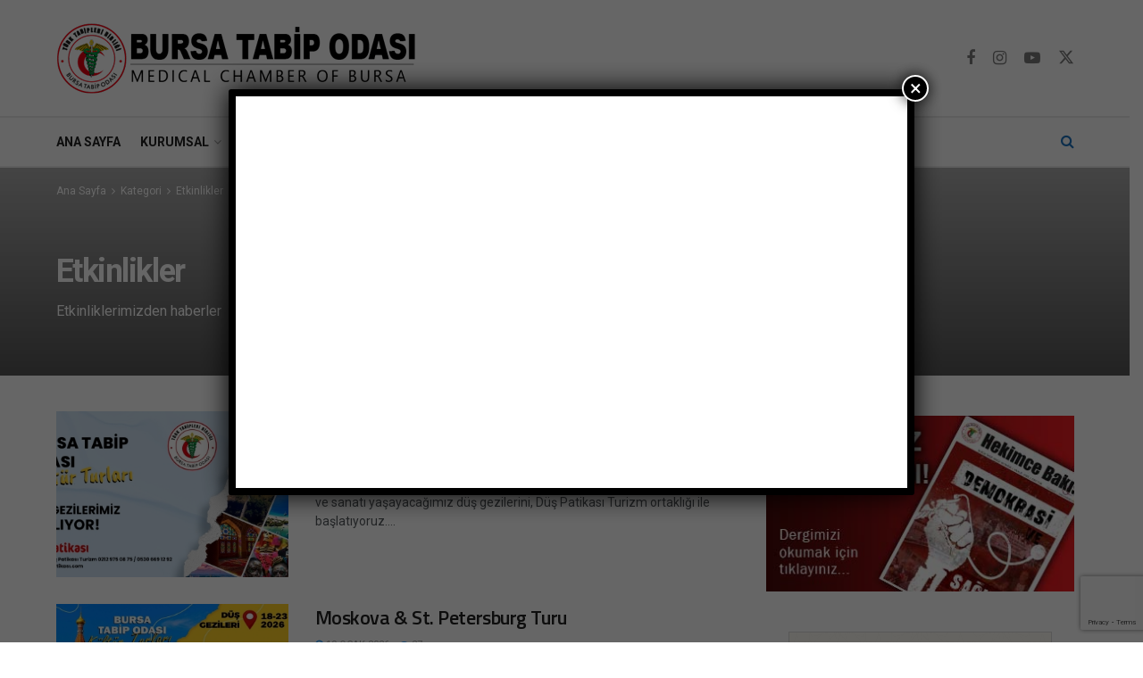

--- FILE ---
content_type: text/html; charset=UTF-8
request_url: https://www.bto.org.tr/category/etkinlikler/
body_size: 38406
content:
<!doctype html>
<!--[if lt IE 7]> <html class="no-js lt-ie9 lt-ie8 lt-ie7" lang="tr"> <![endif]-->
<!--[if IE 7]>    <html class="no-js lt-ie9 lt-ie8" lang="tr"> <![endif]-->
<!--[if IE 8]>    <html class="no-js lt-ie9" lang="tr"> <![endif]-->
<!--[if IE 9]>    <html class="no-js lt-ie10" lang="tr"> <![endif]-->
<!--[if gt IE 8]><!--> <html class="no-js" lang="tr"> <!--<![endif]-->
<head>
    <meta http-equiv="Content-Type" content="text/html; charset=UTF-8" />
    <meta name='viewport' content='width=device-width, initial-scale=1, user-scalable=yes' />
    <link rel="profile" href="http://gmpg.org/xfn/11" />
    <link rel="pingback" href="https://www.bto.org.tr/xmlrpc.php" />
    <meta name='robots' content='index, follow, max-image-preview:large, max-snippet:-1, max-video-preview:-1' />
	<style>img:is([sizes="auto" i], [sizes^="auto," i]) { contain-intrinsic-size: 3000px 1500px }</style>
	<meta property="og:type" content="website">
<meta property="og:title" content="Bursa Tabip Odası’nda Düş Gezileri Turları Başlıyor">
<meta property="og:site_name" content="Bursa Tabip Odası">
<meta property="og:description" content="Değerli Meslektaşlarımız; Bursa Tabip Odası olarak edebiyat, tarih, kültür ve sanatı yaşayacağımız düş gezilerini, Düş Patikası Turizm ortaklığı ile başlatıyoruz.">
<meta property="og:url" content="https://www.bto.org.tr/category/etkinlikler">
<meta property="og:locale" content="tr_TR">
<meta property="og:image" content="https://www.bto.org.tr/wp-content/uploads/2026/01/WhatsApp-Image-2026-01-19-at-15.14.33.jpeg">
<meta property="og:image:height" content="800">
<meta property="og:image:width" content="1600">
<meta name="twitter:card" content="summary">
<meta name="twitter:url" content="https://www.bto.org.tr/category/etkinlikler">
<meta name="twitter:title" content="Bursa Tabip Odası’nda Düş Gezileri Turları Başlıyor">
<meta name="twitter:description" content="Değerli Meslektaşlarımız; Bursa Tabip Odası olarak edebiyat, tarih, kültür ve sanatı yaşayacağımız düş gezilerini, Düş Patikası Turizm ortaklığı ile başlatıyoruz.">
<meta name="twitter:image" content="https://www.bto.org.tr/wp-content/uploads/2026/01/WhatsApp-Image-2026-01-19-at-15.14.33.jpeg">
<meta name="twitter:image:width" content="1600">
<meta name="twitter:image:height" content="800">
<meta name="twitter:site" content="https://twitter.com/BursaTabip">
<meta property="fb:app_id" content="171781303686116">			<script type="text/javascript">
			  var jnews_ajax_url = '/?ajax-request=jnews'
			</script>
			<script type="text/javascript">;window.jnews=window.jnews||{},window.jnews.library=window.jnews.library||{},window.jnews.library=function(){"use strict";var e=this;e.win=window,e.doc=document,e.noop=function(){},e.globalBody=e.doc.getElementsByTagName("body")[0],e.globalBody=e.globalBody?e.globalBody:e.doc,e.win.jnewsDataStorage=e.win.jnewsDataStorage||{_storage:new WeakMap,put:function(e,t,n){this._storage.has(e)||this._storage.set(e,new Map),this._storage.get(e).set(t,n)},get:function(e,t){return this._storage.get(e).get(t)},has:function(e,t){return this._storage.has(e)&&this._storage.get(e).has(t)},remove:function(e,t){var n=this._storage.get(e).delete(t);return 0===!this._storage.get(e).size&&this._storage.delete(e),n}},e.windowWidth=function(){return e.win.innerWidth||e.docEl.clientWidth||e.globalBody.clientWidth},e.windowHeight=function(){return e.win.innerHeight||e.docEl.clientHeight||e.globalBody.clientHeight},e.requestAnimationFrame=e.win.requestAnimationFrame||e.win.webkitRequestAnimationFrame||e.win.mozRequestAnimationFrame||e.win.msRequestAnimationFrame||window.oRequestAnimationFrame||function(e){return setTimeout(e,1e3/60)},e.cancelAnimationFrame=e.win.cancelAnimationFrame||e.win.webkitCancelAnimationFrame||e.win.webkitCancelRequestAnimationFrame||e.win.mozCancelAnimationFrame||e.win.msCancelRequestAnimationFrame||e.win.oCancelRequestAnimationFrame||function(e){clearTimeout(e)},e.classListSupport="classList"in document.createElement("_"),e.hasClass=e.classListSupport?function(e,t){return e.classList.contains(t)}:function(e,t){return e.className.indexOf(t)>=0},e.addClass=e.classListSupport?function(t,n){e.hasClass(t,n)||t.classList.add(n)}:function(t,n){e.hasClass(t,n)||(t.className+=" "+n)},e.removeClass=e.classListSupport?function(t,n){e.hasClass(t,n)&&t.classList.remove(n)}:function(t,n){e.hasClass(t,n)&&(t.className=t.className.replace(n,""))},e.objKeys=function(e){var t=[];for(var n in e)Object.prototype.hasOwnProperty.call(e,n)&&t.push(n);return t},e.isObjectSame=function(e,t){var n=!0;return JSON.stringify(e)!==JSON.stringify(t)&&(n=!1),n},e.extend=function(){for(var e,t,n,o=arguments[0]||{},i=1,a=arguments.length;i<a;i++)if(null!==(e=arguments[i]))for(t in e)o!==(n=e[t])&&void 0!==n&&(o[t]=n);return o},e.dataStorage=e.win.jnewsDataStorage,e.isVisible=function(e){return 0!==e.offsetWidth&&0!==e.offsetHeight||e.getBoundingClientRect().length},e.getHeight=function(e){return e.offsetHeight||e.clientHeight||e.getBoundingClientRect().height},e.getWidth=function(e){return e.offsetWidth||e.clientWidth||e.getBoundingClientRect().width},e.supportsPassive=!1;try{var t=Object.defineProperty({},"passive",{get:function(){e.supportsPassive=!0}});"createEvent"in e.doc?e.win.addEventListener("test",null,t):"fireEvent"in e.doc&&e.win.attachEvent("test",null)}catch(e){}e.passiveOption=!!e.supportsPassive&&{passive:!0},e.setStorage=function(e,t){e="jnews-"+e;var n={expired:Math.floor(((new Date).getTime()+432e5)/1e3)};t=Object.assign(n,t);localStorage.setItem(e,JSON.stringify(t))},e.getStorage=function(e){e="jnews-"+e;var t=localStorage.getItem(e);return null!==t&&0<t.length?JSON.parse(localStorage.getItem(e)):{}},e.expiredStorage=function(){var t,n="jnews-";for(var o in localStorage)o.indexOf(n)>-1&&"undefined"!==(t=e.getStorage(o.replace(n,""))).expired&&t.expired<Math.floor((new Date).getTime()/1e3)&&localStorage.removeItem(o)},e.addEvents=function(t,n,o){for(var i in n){var a=["touchstart","touchmove"].indexOf(i)>=0&&!o&&e.passiveOption;"createEvent"in e.doc?t.addEventListener(i,n[i],a):"fireEvent"in e.doc&&t.attachEvent("on"+i,n[i])}},e.removeEvents=function(t,n){for(var o in n)"createEvent"in e.doc?t.removeEventListener(o,n[o]):"fireEvent"in e.doc&&t.detachEvent("on"+o,n[o])},e.triggerEvents=function(t,n,o){var i;o=o||{detail:null};return"createEvent"in e.doc?(!(i=e.doc.createEvent("CustomEvent")||new CustomEvent(n)).initCustomEvent||i.initCustomEvent(n,!0,!1,o),void t.dispatchEvent(i)):"fireEvent"in e.doc?((i=e.doc.createEventObject()).eventType=n,void t.fireEvent("on"+i.eventType,i)):void 0},e.getParents=function(t,n){void 0===n&&(n=e.doc);for(var o=[],i=t.parentNode,a=!1;!a;)if(i){var r=i;r.querySelectorAll(n).length?a=!0:(o.push(r),i=r.parentNode)}else o=[],a=!0;return o},e.forEach=function(e,t,n){for(var o=0,i=e.length;o<i;o++)t.call(n,e[o],o)},e.getText=function(e){return e.innerText||e.textContent},e.setText=function(e,t){var n="object"==typeof t?t.innerText||t.textContent:t;e.innerText&&(e.innerText=n),e.textContent&&(e.textContent=n)},e.httpBuildQuery=function(t){return e.objKeys(t).reduce(function t(n){var o=arguments.length>1&&void 0!==arguments[1]?arguments[1]:null;return function(i,a){var r=n[a];a=encodeURIComponent(a);var s=o?"".concat(o,"[").concat(a,"]"):a;return null==r||"function"==typeof r?(i.push("".concat(s,"=")),i):["number","boolean","string"].includes(typeof r)?(i.push("".concat(s,"=").concat(encodeURIComponent(r))),i):(i.push(e.objKeys(r).reduce(t(r,s),[]).join("&")),i)}}(t),[]).join("&")},e.get=function(t,n,o,i){return o="function"==typeof o?o:e.noop,e.ajax("GET",t,n,o,i)},e.post=function(t,n,o,i){return o="function"==typeof o?o:e.noop,e.ajax("POST",t,n,o,i)},e.ajax=function(t,n,o,i,a){var r=new XMLHttpRequest,s=n,c=e.httpBuildQuery(o);if(t=-1!=["GET","POST"].indexOf(t)?t:"GET",r.open(t,s+("GET"==t?"?"+c:""),!0),"POST"==t&&r.setRequestHeader("Content-type","application/x-www-form-urlencoded"),r.setRequestHeader("X-Requested-With","XMLHttpRequest"),r.onreadystatechange=function(){4===r.readyState&&200<=r.status&&300>r.status&&"function"==typeof i&&i.call(void 0,r.response)},void 0!==a&&!a){return{xhr:r,send:function(){r.send("POST"==t?c:null)}}}return r.send("POST"==t?c:null),{xhr:r}},e.scrollTo=function(t,n,o){function i(e,t,n){this.start=this.position(),this.change=e-this.start,this.currentTime=0,this.increment=20,this.duration=void 0===n?500:n,this.callback=t,this.finish=!1,this.animateScroll()}return Math.easeInOutQuad=function(e,t,n,o){return(e/=o/2)<1?n/2*e*e+t:-n/2*(--e*(e-2)-1)+t},i.prototype.stop=function(){this.finish=!0},i.prototype.move=function(t){e.doc.documentElement.scrollTop=t,e.globalBody.parentNode.scrollTop=t,e.globalBody.scrollTop=t},i.prototype.position=function(){return e.doc.documentElement.scrollTop||e.globalBody.parentNode.scrollTop||e.globalBody.scrollTop},i.prototype.animateScroll=function(){this.currentTime+=this.increment;var t=Math.easeInOutQuad(this.currentTime,this.start,this.change,this.duration);this.move(t),this.currentTime<this.duration&&!this.finish?e.requestAnimationFrame.call(e.win,this.animateScroll.bind(this)):this.callback&&"function"==typeof this.callback&&this.callback()},new i(t,n,o)},e.unwrap=function(t){var n,o=t;e.forEach(t,(function(e,t){n?n+=e:n=e})),o.replaceWith(n)},e.performance={start:function(e){performance.mark(e+"Start")},stop:function(e){performance.mark(e+"End"),performance.measure(e,e+"Start",e+"End")}},e.fps=function(){var t=0,n=0,o=0;!function(){var i=t=0,a=0,r=0,s=document.getElementById("fpsTable"),c=function(t){void 0===document.getElementsByTagName("body")[0]?e.requestAnimationFrame.call(e.win,(function(){c(t)})):document.getElementsByTagName("body")[0].appendChild(t)};null===s&&((s=document.createElement("div")).style.position="fixed",s.style.top="120px",s.style.left="10px",s.style.width="100px",s.style.height="20px",s.style.border="1px solid black",s.style.fontSize="11px",s.style.zIndex="100000",s.style.backgroundColor="white",s.id="fpsTable",c(s));var l=function(){o++,n=Date.now(),(a=(o/(r=(n-t)/1e3)).toPrecision(2))!=i&&(i=a,s.innerHTML=i+"fps"),1<r&&(t=n,o=0),e.requestAnimationFrame.call(e.win,l)};l()}()},e.instr=function(e,t){for(var n=0;n<t.length;n++)if(-1!==e.toLowerCase().indexOf(t[n].toLowerCase()))return!0},e.winLoad=function(t,n){function o(o){if("complete"===e.doc.readyState||"interactive"===e.doc.readyState)return!o||n?setTimeout(t,n||1):t(o),1}o()||e.addEvents(e.win,{load:o})},e.docReady=function(t,n){function o(o){if("complete"===e.doc.readyState||"interactive"===e.doc.readyState)return!o||n?setTimeout(t,n||1):t(o),1}o()||e.addEvents(e.doc,{DOMContentLoaded:o})},e.fireOnce=function(){e.docReady((function(){e.assets=e.assets||[],e.assets.length&&(e.boot(),e.load_assets())}),50)},e.boot=function(){e.length&&e.doc.querySelectorAll("style[media]").forEach((function(e){"not all"==e.getAttribute("media")&&e.removeAttribute("media")}))},e.create_js=function(t,n){var o=e.doc.createElement("script");switch(o.setAttribute("src",t),n){case"defer":o.setAttribute("defer",!0);break;case"async":o.setAttribute("async",!0);break;case"deferasync":o.setAttribute("defer",!0),o.setAttribute("async",!0)}e.globalBody.appendChild(o)},e.load_assets=function(){"object"==typeof e.assets&&e.forEach(e.assets.slice(0),(function(t,n){var o="";t.defer&&(o+="defer"),t.async&&(o+="async"),e.create_js(t.url,o);var i=e.assets.indexOf(t);i>-1&&e.assets.splice(i,1)})),e.assets=jnewsoption.au_scripts=window.jnewsads=[]},e.setCookie=function(e,t,n){var o="";if(n){var i=new Date;i.setTime(i.getTime()+24*n*60*60*1e3),o="; expires="+i.toUTCString()}document.cookie=e+"="+(t||"")+o+"; path=/"},e.getCookie=function(e){for(var t=e+"=",n=document.cookie.split(";"),o=0;o<n.length;o++){for(var i=n[o];" "==i.charAt(0);)i=i.substring(1,i.length);if(0==i.indexOf(t))return i.substring(t.length,i.length)}return null},e.eraseCookie=function(e){document.cookie=e+"=; Path=/; Expires=Thu, 01 Jan 1970 00:00:01 GMT;"},e.docReady((function(){e.globalBody=e.globalBody==e.doc?e.doc.getElementsByTagName("body")[0]:e.globalBody,e.globalBody=e.globalBody?e.globalBody:e.doc})),e.winLoad((function(){e.winLoad((function(){var t=!1;if(void 0!==window.jnewsadmin)if(void 0!==window.file_version_checker){var n=e.objKeys(window.file_version_checker);n.length?n.forEach((function(e){t||"10.0.4"===window.file_version_checker[e]||(t=!0)})):t=!0}else t=!0;t&&(window.jnewsHelper.getMessage(),window.jnewsHelper.getNotice())}),2500)}))},window.jnews.library=new window.jnews.library;</script>
	<!-- This site is optimized with the Yoast SEO plugin v26.8 - https://yoast.com/product/yoast-seo-wordpress/ -->
	<title>Etkinlikler arşivleri - Bursa Tabip Odası</title>
	<link rel="canonical" href="https://www.bto.org.tr/category/etkinlikler/" />
	<link rel="next" href="https://www.bto.org.tr/category/etkinlikler/page/2/" />
	<meta property="og:locale" content="tr_TR" />
	<meta property="og:type" content="article" />
	<meta property="og:title" content="Etkinlikler arşivleri - Bursa Tabip Odası" />
	<meta property="og:description" content="Etkinliklerimizden haberler" />
	<meta property="og:url" content="https://www.bto.org.tr/category/etkinlikler/" />
	<meta property="og:site_name" content="Bursa Tabip Odası" />
	<meta property="og:image" content="https://www.bto.org.tr/wp-content/uploads/2024/03/BURSA-TABIP-LOGO-2a-1.png" />
	<meta property="og:image:width" content="300" />
	<meta property="og:image:height" content="300" />
	<meta property="og:image:type" content="image/png" />
	<meta name="twitter:card" content="summary_large_image" />
	<meta name="twitter:site" content="@BursaTabip" />
	<script type="application/ld+json" class="yoast-schema-graph">{"@context":"https://schema.org","@graph":[{"@type":"CollectionPage","@id":"https://www.bto.org.tr/category/etkinlikler/","url":"https://www.bto.org.tr/category/etkinlikler/","name":"Etkinlikler arşivleri - Bursa Tabip Odası","isPartOf":{"@id":"https://www.bto.org.tr/#website"},"primaryImageOfPage":{"@id":"https://www.bto.org.tr/category/etkinlikler/#primaryimage"},"image":{"@id":"https://www.bto.org.tr/category/etkinlikler/#primaryimage"},"thumbnailUrl":"https://www.bto.org.tr/wp-content/uploads/2026/01/WhatsApp-Image-2026-01-19-at-15.14.33.jpeg","breadcrumb":{"@id":"https://www.bto.org.tr/category/etkinlikler/#breadcrumb"},"inLanguage":"tr"},{"@type":"ImageObject","inLanguage":"tr","@id":"https://www.bto.org.tr/category/etkinlikler/#primaryimage","url":"https://www.bto.org.tr/wp-content/uploads/2026/01/WhatsApp-Image-2026-01-19-at-15.14.33.jpeg","contentUrl":"https://www.bto.org.tr/wp-content/uploads/2026/01/WhatsApp-Image-2026-01-19-at-15.14.33.jpeg","width":1600,"height":800},{"@type":"BreadcrumbList","@id":"https://www.bto.org.tr/category/etkinlikler/#breadcrumb","itemListElement":[{"@type":"ListItem","position":1,"name":"Ana sayfa","item":"https://www.bto.org.tr/"},{"@type":"ListItem","position":2,"name":"Etkinlikler"}]},{"@type":"WebSite","@id":"https://www.bto.org.tr/#website","url":"https://www.bto.org.tr/","name":"Bursa Tabip Odası","description":"MEDICAL CHAMBER OF BURSA","publisher":{"@id":"https://www.bto.org.tr/#organization"},"potentialAction":[{"@type":"SearchAction","target":{"@type":"EntryPoint","urlTemplate":"https://www.bto.org.tr/?s={search_term_string}"},"query-input":{"@type":"PropertyValueSpecification","valueRequired":true,"valueName":"search_term_string"}}],"inLanguage":"tr"},{"@type":"Organization","@id":"https://www.bto.org.tr/#organization","name":"Bursa Tabip Odasi","url":"https://www.bto.org.tr/","logo":{"@type":"ImageObject","inLanguage":"tr","@id":"https://www.bto.org.tr/#/schema/logo/image/","url":"https://www.bto.org.tr/wp-content/uploads/2018/09/bto-logo-haber-kutu.jpg","contentUrl":"https://www.bto.org.tr/wp-content/uploads/2018/09/bto-logo-haber-kutu.jpg","width":1200,"height":800,"caption":"Bursa Tabip Odasi"},"image":{"@id":"https://www.bto.org.tr/#/schema/logo/image/"},"sameAs":["https://www.facebook.com/btobursa","https://x.com/BursaTabip","https://www.instagram.com/bursatabip","https://www.youtube.com/user/btobursa/"]}]}</script>
	<!-- / Yoast SEO plugin. -->


<link rel='dns-prefetch' href='//maps.googleapis.com' />
<link rel='dns-prefetch' href='//meet.jit.si' />
<link rel='dns-prefetch' href='//www.googletagmanager.com' />
<link rel='dns-prefetch' href='//fonts.googleapis.com' />
<link rel='preconnect' href='https://fonts.gstatic.com' />
<link rel="alternate" type="application/rss+xml" title="Bursa Tabip Odası &raquo; akışı" href="https://www.bto.org.tr/feed/" />
<link rel="alternate" type="application/rss+xml" title="Bursa Tabip Odası &raquo; yorum akışı" href="https://www.bto.org.tr/comments/feed/" />
<link rel="alternate" type="application/rss+xml" title="Bursa Tabip Odası &raquo; Etkinlikler kategori akışı" href="https://www.bto.org.tr/category/etkinlikler/feed/" />
<script type="text/javascript">
/* <![CDATA[ */
window._wpemojiSettings = {"baseUrl":"https:\/\/s.w.org\/images\/core\/emoji\/15.0.3\/72x72\/","ext":".png","svgUrl":"https:\/\/s.w.org\/images\/core\/emoji\/15.0.3\/svg\/","svgExt":".svg","source":{"concatemoji":"https:\/\/www.bto.org.tr\/wp-includes\/js\/wp-emoji-release.min.js?ver=6.7.4"}};
/*! This file is auto-generated */
!function(i,n){var o,s,e;function c(e){try{var t={supportTests:e,timestamp:(new Date).valueOf()};sessionStorage.setItem(o,JSON.stringify(t))}catch(e){}}function p(e,t,n){e.clearRect(0,0,e.canvas.width,e.canvas.height),e.fillText(t,0,0);var t=new Uint32Array(e.getImageData(0,0,e.canvas.width,e.canvas.height).data),r=(e.clearRect(0,0,e.canvas.width,e.canvas.height),e.fillText(n,0,0),new Uint32Array(e.getImageData(0,0,e.canvas.width,e.canvas.height).data));return t.every(function(e,t){return e===r[t]})}function u(e,t,n){switch(t){case"flag":return n(e,"\ud83c\udff3\ufe0f\u200d\u26a7\ufe0f","\ud83c\udff3\ufe0f\u200b\u26a7\ufe0f")?!1:!n(e,"\ud83c\uddfa\ud83c\uddf3","\ud83c\uddfa\u200b\ud83c\uddf3")&&!n(e,"\ud83c\udff4\udb40\udc67\udb40\udc62\udb40\udc65\udb40\udc6e\udb40\udc67\udb40\udc7f","\ud83c\udff4\u200b\udb40\udc67\u200b\udb40\udc62\u200b\udb40\udc65\u200b\udb40\udc6e\u200b\udb40\udc67\u200b\udb40\udc7f");case"emoji":return!n(e,"\ud83d\udc26\u200d\u2b1b","\ud83d\udc26\u200b\u2b1b")}return!1}function f(e,t,n){var r="undefined"!=typeof WorkerGlobalScope&&self instanceof WorkerGlobalScope?new OffscreenCanvas(300,150):i.createElement("canvas"),a=r.getContext("2d",{willReadFrequently:!0}),o=(a.textBaseline="top",a.font="600 32px Arial",{});return e.forEach(function(e){o[e]=t(a,e,n)}),o}function t(e){var t=i.createElement("script");t.src=e,t.defer=!0,i.head.appendChild(t)}"undefined"!=typeof Promise&&(o="wpEmojiSettingsSupports",s=["flag","emoji"],n.supports={everything:!0,everythingExceptFlag:!0},e=new Promise(function(e){i.addEventListener("DOMContentLoaded",e,{once:!0})}),new Promise(function(t){var n=function(){try{var e=JSON.parse(sessionStorage.getItem(o));if("object"==typeof e&&"number"==typeof e.timestamp&&(new Date).valueOf()<e.timestamp+604800&&"object"==typeof e.supportTests)return e.supportTests}catch(e){}return null}();if(!n){if("undefined"!=typeof Worker&&"undefined"!=typeof OffscreenCanvas&&"undefined"!=typeof URL&&URL.createObjectURL&&"undefined"!=typeof Blob)try{var e="postMessage("+f.toString()+"("+[JSON.stringify(s),u.toString(),p.toString()].join(",")+"));",r=new Blob([e],{type:"text/javascript"}),a=new Worker(URL.createObjectURL(r),{name:"wpTestEmojiSupports"});return void(a.onmessage=function(e){c(n=e.data),a.terminate(),t(n)})}catch(e){}c(n=f(s,u,p))}t(n)}).then(function(e){for(var t in e)n.supports[t]=e[t],n.supports.everything=n.supports.everything&&n.supports[t],"flag"!==t&&(n.supports.everythingExceptFlag=n.supports.everythingExceptFlag&&n.supports[t]);n.supports.everythingExceptFlag=n.supports.everythingExceptFlag&&!n.supports.flag,n.DOMReady=!1,n.readyCallback=function(){n.DOMReady=!0}}).then(function(){return e}).then(function(){var e;n.supports.everything||(n.readyCallback(),(e=n.source||{}).concatemoji?t(e.concatemoji):e.wpemoji&&e.twemoji&&(t(e.twemoji),t(e.wpemoji)))}))}((window,document),window._wpemojiSettings);
/* ]]> */
</script>
<style id='wp-emoji-styles-inline-css' type='text/css'>

	img.wp-smiley, img.emoji {
		display: inline !important;
		border: none !important;
		box-shadow: none !important;
		height: 1em !important;
		width: 1em !important;
		margin: 0 0.07em !important;
		vertical-align: -0.1em !important;
		background: none !important;
		padding: 0 !important;
	}
</style>
<link rel='stylesheet' id='wp-block-library-css' href='https://www.bto.org.tr/wp-includes/css/dist/block-library/style.min.css?ver=6.7.4' type='text/css' media='all' />
<link rel='stylesheet' id='wp-components-css' href='https://www.bto.org.tr/wp-includes/css/dist/components/style.min.css?ver=6.7.4' type='text/css' media='all' />
<link rel='stylesheet' id='wp-preferences-css' href='https://www.bto.org.tr/wp-includes/css/dist/preferences/style.min.css?ver=6.7.4' type='text/css' media='all' />
<link rel='stylesheet' id='wp-block-editor-css' href='https://www.bto.org.tr/wp-includes/css/dist/block-editor/style.min.css?ver=6.7.4' type='text/css' media='all' />
<link rel='stylesheet' id='popup-maker-block-library-style-css' href='https://www.bto.org.tr/wp-content/plugins/popup-maker/dist/packages/block-library-style.css?ver=dbea705cfafe089d65f1' type='text/css' media='all' />
<style id='classic-theme-styles-inline-css' type='text/css'>
/*! This file is auto-generated */
.wp-block-button__link{color:#fff;background-color:#32373c;border-radius:9999px;box-shadow:none;text-decoration:none;padding:calc(.667em + 2px) calc(1.333em + 2px);font-size:1.125em}.wp-block-file__button{background:#32373c;color:#fff;text-decoration:none}
</style>
<style id='global-styles-inline-css' type='text/css'>
:root{--wp--preset--aspect-ratio--square: 1;--wp--preset--aspect-ratio--4-3: 4/3;--wp--preset--aspect-ratio--3-4: 3/4;--wp--preset--aspect-ratio--3-2: 3/2;--wp--preset--aspect-ratio--2-3: 2/3;--wp--preset--aspect-ratio--16-9: 16/9;--wp--preset--aspect-ratio--9-16: 9/16;--wp--preset--color--black: #000000;--wp--preset--color--cyan-bluish-gray: #abb8c3;--wp--preset--color--white: #ffffff;--wp--preset--color--pale-pink: #f78da7;--wp--preset--color--vivid-red: #cf2e2e;--wp--preset--color--luminous-vivid-orange: #ff6900;--wp--preset--color--luminous-vivid-amber: #fcb900;--wp--preset--color--light-green-cyan: #7bdcb5;--wp--preset--color--vivid-green-cyan: #00d084;--wp--preset--color--pale-cyan-blue: #8ed1fc;--wp--preset--color--vivid-cyan-blue: #0693e3;--wp--preset--color--vivid-purple: #9b51e0;--wp--preset--gradient--vivid-cyan-blue-to-vivid-purple: linear-gradient(135deg,rgba(6,147,227,1) 0%,rgb(155,81,224) 100%);--wp--preset--gradient--light-green-cyan-to-vivid-green-cyan: linear-gradient(135deg,rgb(122,220,180) 0%,rgb(0,208,130) 100%);--wp--preset--gradient--luminous-vivid-amber-to-luminous-vivid-orange: linear-gradient(135deg,rgba(252,185,0,1) 0%,rgba(255,105,0,1) 100%);--wp--preset--gradient--luminous-vivid-orange-to-vivid-red: linear-gradient(135deg,rgba(255,105,0,1) 0%,rgb(207,46,46) 100%);--wp--preset--gradient--very-light-gray-to-cyan-bluish-gray: linear-gradient(135deg,rgb(238,238,238) 0%,rgb(169,184,195) 100%);--wp--preset--gradient--cool-to-warm-spectrum: linear-gradient(135deg,rgb(74,234,220) 0%,rgb(151,120,209) 20%,rgb(207,42,186) 40%,rgb(238,44,130) 60%,rgb(251,105,98) 80%,rgb(254,248,76) 100%);--wp--preset--gradient--blush-light-purple: linear-gradient(135deg,rgb(255,206,236) 0%,rgb(152,150,240) 100%);--wp--preset--gradient--blush-bordeaux: linear-gradient(135deg,rgb(254,205,165) 0%,rgb(254,45,45) 50%,rgb(107,0,62) 100%);--wp--preset--gradient--luminous-dusk: linear-gradient(135deg,rgb(255,203,112) 0%,rgb(199,81,192) 50%,rgb(65,88,208) 100%);--wp--preset--gradient--pale-ocean: linear-gradient(135deg,rgb(255,245,203) 0%,rgb(182,227,212) 50%,rgb(51,167,181) 100%);--wp--preset--gradient--electric-grass: linear-gradient(135deg,rgb(202,248,128) 0%,rgb(113,206,126) 100%);--wp--preset--gradient--midnight: linear-gradient(135deg,rgb(2,3,129) 0%,rgb(40,116,252) 100%);--wp--preset--font-size--small: 13px;--wp--preset--font-size--medium: 20px;--wp--preset--font-size--large: 36px;--wp--preset--font-size--x-large: 42px;--wp--preset--spacing--20: 0.44rem;--wp--preset--spacing--30: 0.67rem;--wp--preset--spacing--40: 1rem;--wp--preset--spacing--50: 1.5rem;--wp--preset--spacing--60: 2.25rem;--wp--preset--spacing--70: 3.38rem;--wp--preset--spacing--80: 5.06rem;--wp--preset--shadow--natural: 6px 6px 9px rgba(0, 0, 0, 0.2);--wp--preset--shadow--deep: 12px 12px 50px rgba(0, 0, 0, 0.4);--wp--preset--shadow--sharp: 6px 6px 0px rgba(0, 0, 0, 0.2);--wp--preset--shadow--outlined: 6px 6px 0px -3px rgba(255, 255, 255, 1), 6px 6px rgba(0, 0, 0, 1);--wp--preset--shadow--crisp: 6px 6px 0px rgba(0, 0, 0, 1);}:where(.is-layout-flex){gap: 0.5em;}:where(.is-layout-grid){gap: 0.5em;}body .is-layout-flex{display: flex;}.is-layout-flex{flex-wrap: wrap;align-items: center;}.is-layout-flex > :is(*, div){margin: 0;}body .is-layout-grid{display: grid;}.is-layout-grid > :is(*, div){margin: 0;}:where(.wp-block-columns.is-layout-flex){gap: 2em;}:where(.wp-block-columns.is-layout-grid){gap: 2em;}:where(.wp-block-post-template.is-layout-flex){gap: 1.25em;}:where(.wp-block-post-template.is-layout-grid){gap: 1.25em;}.has-black-color{color: var(--wp--preset--color--black) !important;}.has-cyan-bluish-gray-color{color: var(--wp--preset--color--cyan-bluish-gray) !important;}.has-white-color{color: var(--wp--preset--color--white) !important;}.has-pale-pink-color{color: var(--wp--preset--color--pale-pink) !important;}.has-vivid-red-color{color: var(--wp--preset--color--vivid-red) !important;}.has-luminous-vivid-orange-color{color: var(--wp--preset--color--luminous-vivid-orange) !important;}.has-luminous-vivid-amber-color{color: var(--wp--preset--color--luminous-vivid-amber) !important;}.has-light-green-cyan-color{color: var(--wp--preset--color--light-green-cyan) !important;}.has-vivid-green-cyan-color{color: var(--wp--preset--color--vivid-green-cyan) !important;}.has-pale-cyan-blue-color{color: var(--wp--preset--color--pale-cyan-blue) !important;}.has-vivid-cyan-blue-color{color: var(--wp--preset--color--vivid-cyan-blue) !important;}.has-vivid-purple-color{color: var(--wp--preset--color--vivid-purple) !important;}.has-black-background-color{background-color: var(--wp--preset--color--black) !important;}.has-cyan-bluish-gray-background-color{background-color: var(--wp--preset--color--cyan-bluish-gray) !important;}.has-white-background-color{background-color: var(--wp--preset--color--white) !important;}.has-pale-pink-background-color{background-color: var(--wp--preset--color--pale-pink) !important;}.has-vivid-red-background-color{background-color: var(--wp--preset--color--vivid-red) !important;}.has-luminous-vivid-orange-background-color{background-color: var(--wp--preset--color--luminous-vivid-orange) !important;}.has-luminous-vivid-amber-background-color{background-color: var(--wp--preset--color--luminous-vivid-amber) !important;}.has-light-green-cyan-background-color{background-color: var(--wp--preset--color--light-green-cyan) !important;}.has-vivid-green-cyan-background-color{background-color: var(--wp--preset--color--vivid-green-cyan) !important;}.has-pale-cyan-blue-background-color{background-color: var(--wp--preset--color--pale-cyan-blue) !important;}.has-vivid-cyan-blue-background-color{background-color: var(--wp--preset--color--vivid-cyan-blue) !important;}.has-vivid-purple-background-color{background-color: var(--wp--preset--color--vivid-purple) !important;}.has-black-border-color{border-color: var(--wp--preset--color--black) !important;}.has-cyan-bluish-gray-border-color{border-color: var(--wp--preset--color--cyan-bluish-gray) !important;}.has-white-border-color{border-color: var(--wp--preset--color--white) !important;}.has-pale-pink-border-color{border-color: var(--wp--preset--color--pale-pink) !important;}.has-vivid-red-border-color{border-color: var(--wp--preset--color--vivid-red) !important;}.has-luminous-vivid-orange-border-color{border-color: var(--wp--preset--color--luminous-vivid-orange) !important;}.has-luminous-vivid-amber-border-color{border-color: var(--wp--preset--color--luminous-vivid-amber) !important;}.has-light-green-cyan-border-color{border-color: var(--wp--preset--color--light-green-cyan) !important;}.has-vivid-green-cyan-border-color{border-color: var(--wp--preset--color--vivid-green-cyan) !important;}.has-pale-cyan-blue-border-color{border-color: var(--wp--preset--color--pale-cyan-blue) !important;}.has-vivid-cyan-blue-border-color{border-color: var(--wp--preset--color--vivid-cyan-blue) !important;}.has-vivid-purple-border-color{border-color: var(--wp--preset--color--vivid-purple) !important;}.has-vivid-cyan-blue-to-vivid-purple-gradient-background{background: var(--wp--preset--gradient--vivid-cyan-blue-to-vivid-purple) !important;}.has-light-green-cyan-to-vivid-green-cyan-gradient-background{background: var(--wp--preset--gradient--light-green-cyan-to-vivid-green-cyan) !important;}.has-luminous-vivid-amber-to-luminous-vivid-orange-gradient-background{background: var(--wp--preset--gradient--luminous-vivid-amber-to-luminous-vivid-orange) !important;}.has-luminous-vivid-orange-to-vivid-red-gradient-background{background: var(--wp--preset--gradient--luminous-vivid-orange-to-vivid-red) !important;}.has-very-light-gray-to-cyan-bluish-gray-gradient-background{background: var(--wp--preset--gradient--very-light-gray-to-cyan-bluish-gray) !important;}.has-cool-to-warm-spectrum-gradient-background{background: var(--wp--preset--gradient--cool-to-warm-spectrum) !important;}.has-blush-light-purple-gradient-background{background: var(--wp--preset--gradient--blush-light-purple) !important;}.has-blush-bordeaux-gradient-background{background: var(--wp--preset--gradient--blush-bordeaux) !important;}.has-luminous-dusk-gradient-background{background: var(--wp--preset--gradient--luminous-dusk) !important;}.has-pale-ocean-gradient-background{background: var(--wp--preset--gradient--pale-ocean) !important;}.has-electric-grass-gradient-background{background: var(--wp--preset--gradient--electric-grass) !important;}.has-midnight-gradient-background{background: var(--wp--preset--gradient--midnight) !important;}.has-small-font-size{font-size: var(--wp--preset--font-size--small) !important;}.has-medium-font-size{font-size: var(--wp--preset--font-size--medium) !important;}.has-large-font-size{font-size: var(--wp--preset--font-size--large) !important;}.has-x-large-font-size{font-size: var(--wp--preset--font-size--x-large) !important;}
:where(.wp-block-post-template.is-layout-flex){gap: 1.25em;}:where(.wp-block-post-template.is-layout-grid){gap: 1.25em;}
:where(.wp-block-columns.is-layout-flex){gap: 2em;}:where(.wp-block-columns.is-layout-grid){gap: 2em;}
:root :where(.wp-block-pullquote){font-size: 1.5em;line-height: 1.6;}
</style>
<link rel='stylesheet' id='cptch_stylesheet-css' href='https://www.bto.org.tr/wp-content/plugins/captcha-plus/css/front_end_style.css?ver=plus-5.0.5' type='text/css' media='all' />
<link rel='stylesheet' id='dashicons-css' href='https://www.bto.org.tr/wp-includes/css/dashicons.min.css?ver=6.7.4' type='text/css' media='all' />
<link rel='stylesheet' id='cptch_desktop_style-css' href='https://www.bto.org.tr/wp-content/plugins/captcha-plus/css/desktop_style.css?ver=plus-5.0.5' type='text/css' media='all' />
<link rel='stylesheet' id='contact-form-7-css' href='https://www.bto.org.tr/wp-content/plugins/contact-form-7/includes/css/styles.css?ver=6.1.4' type='text/css' media='all' />
<link rel='stylesheet' id='wpdm-fonticon-css' href='https://www.bto.org.tr/wp-content/plugins/download-manager/assets/wpdm-iconfont/css/wpdm-icons.css?ver=6.7.4' type='text/css' media='all' />
<link rel='stylesheet' id='wpdm-front-css' href='https://www.bto.org.tr/wp-content/plugins/download-manager/assets/css/front.min.css?ver=6.7.4' type='text/css' media='all' />
<link rel='stylesheet' id='jnews-podcast-css' href='https://www.bto.org.tr/wp-content/plugins/jnews-podcast/assets/css/plugin.css?ver=11.6.2' type='text/css' media='all' />
<link rel='stylesheet' id='jnews-podcast-darkmode-css' href='https://www.bto.org.tr/wp-content/plugins/jnews-podcast/assets/css/darkmode.css?ver=11.6.2' type='text/css' media='all' />
<link rel='stylesheet' id='rt-team-css-css' href='https://www.bto.org.tr/wp-content/plugins/tlp-team-pro/assets/css/tlpteam.css?ver=1769311765' type='text/css' media='all' />
<link rel='stylesheet' id='wpdm-button-templates-css' href='https://www.bto.org.tr/wp-content/plugins/wpdm-button-templates/buttons.css?ver=6.7.4' type='text/css' media='all' />
<link rel='stylesheet' id='wpcf-swiper-css' href='https://www.bto.org.tr/wp-content/plugins/wp-carousel-free/public/css/swiper-bundle.min.css?ver=2.7.5' type='text/css' media='all' />
<link rel='stylesheet' id='wp-carousel-free-fontawesome-css' href='https://www.bto.org.tr/wp-content/plugins/wp-carousel-free/public/css/font-awesome.min.css?ver=2.7.5' type='text/css' media='all' />
<link rel='stylesheet' id='wpcf-fancybox-popup-css' href='https://www.bto.org.tr/wp-content/plugins/wp-carousel-free/public/css/jquery.fancybox.min.css?ver=2.7.5' type='text/css' media='all' />
<link rel='stylesheet' id='wp-carousel-free-css' href='https://www.bto.org.tr/wp-content/plugins/wp-carousel-free/public/css/wp-carousel-free-public.min.css?ver=2.7.5' type='text/css' media='all' />
<style id='wp-carousel-free-inline-css' type='text/css'>
#sp-wp-carousel-free-id-37844 .wpcp-swiper-dots {margin: 40px 0px 0px 0px;}.wpcp-wrapper-37844 .swiper-wrapper .swiper-slide-kenburn, .wpcp-wrapper-37844 .swiper-wrapper, .wpcp-wrapper-37844 .wpcpro-row{align-items: center;}#sp-wp-carousel-free-id-37844 .wpcp-single-item {box-shadow: 0px 0px 0px 0px #dddddd;transition: all .3s;margin: 0px;}#sp-wp-carousel-free-id-37844.swiper-flip .wpcp-single-item{margin: 0!important;}#sp-wp-carousel-free-id-37844 .wpcp-single-item:hover {box-shadow: 0px 0px 0px 0px #dddddd;}#sp-wp-carousel-free-id-37844.sp-wpcp-37844 .wpcp-single-item {border: 1px solid #dddddd;}#sp-wp-carousel-free-id-37844.sp-wpcp-37844 .swiper-button-prev,#sp-wp-carousel-free-id-37844.sp-wpcp-37844 .swiper-button-next,#sp-wp-carousel-free-id-37844.sp-wpcp-37844 .swiper-button-prev:hover,#sp-wp-carousel-free-id-37844.sp-wpcp-37844 .swiper-button-next:hover {background: none;border: none;font-size: 30px;}#sp-wp-carousel-free-id-37844.sp-wpcp-37844 .swiper-button-prev i,#sp-wp-carousel-free-id-37844.sp-wpcp-37844 .swiper-button-next i {color: #aaa;}#sp-wp-carousel-free-id-37844.sp-wpcp-37844 .swiper-button-prev i:hover,#sp-wp-carousel-free-id-37844.sp-wpcp-37844 .swiper-button-next i:hover {color: #178087;} #sp-wp-carousel-free-id-37844.sp-wpcp-37844.wpcp-image-carousel .wpcp-single-item:hover img, #sp-wp-carousel-free-id-37844.sp-wpcp-37844.wpcp-post-carousel .wpcp-single-item:hover img, #sp-wp-carousel-free-id-37844.sp-wpcp-37844.wpcp-product-carousel .wpcp-single-item:hover img{-webkit-transform: scale(1.2);-moz-transform: scale(1.2);transform: scale(1.2);}#sp-wp-carousel-free-id-37844 .wpcpro-row>[class*="wpcpro-col-"] { padding: 0 10px; padding-bottom: 20px;} #sp-wp-carousel-free-id-37844 .swiper-slide .single-item-fade:not(:last-child) { margin-right: 20px;}@media (min-width: 480px) { .wpcpro-row .wpcpro-col-sm-1 { flex: 0 0 100%; max-width: 100%; } .wpcpro-row .wpcpro-col-sm-2 { flex: 0 0 50%; max-width: 50%; } .wpcpro-row .wpcpro-col-sm-2-5 { flex: 0 0 75%; max-width: 75%; } .wpcpro-row .wpcpro-col-sm-3 { flex: 0 0 33.333%; max-width: 33.333%; } .wpcpro-row .wpcpro-col-sm-4 { flex: 0 0 25%; max-width: 25%; } .wpcpro-row .wpcpro-col-sm-5 { flex: 0 0 20%; max-width: 20%; } .wpcpro-row .wpcpro-col-sm-6 { flex: 0 0 16.66666666666667%; max-width: 16.66666666666667%; } .wpcpro-row .wpcpro-col-sm-7 { flex: 0 0 14.28571428%; max-width: 14.28571428%; } .wpcpro-row .wpcpro-col-sm-8 { flex: 0 0 12.5%; max-width: 12.5%; } } @media (max-width: 480px) { .wpcpro-row .wpcpro-col-xs-1 { flex: 0 0 100%; max-width: 100%; } .wpcpro-row .wpcpro-col-xs-2 { flex: 0 0 50%; max-width: 50%; } .wpcpro-row .wpcpro-col-xs-3 { flex: 0 0 33.222%; max-width: 33.222%; } .wpcpro-row .wpcpro-col-xs-4 { flex: 0 0 25%; max-width: 25%; } .wpcpro-row .wpcpro-col-xs-5 { flex: 0 0 20%; max-width: 20%; } .wpcpro-row .wpcpro-col-xs-6 { flex: 0 0 16.6667%; max-width: 16.6667%; } .wpcpro-row .wpcpro-col-xs-7 { flex: 0 0 14.28571428%; max-width: 14.28571428%; } .wpcpro-row .wpcpro-col-xs-8 { flex: 0 0 12.5%; max-width: 12.5%; } } @media (min-width: 736px) { .wpcpro-row .wpcpro-col-md-1 { flex: 0 0 100%; max-width: 100%; } .wpcpro-row .wpcpro-col-md-2 { flex: 0 0 50%; max-width: 50%; } .wpcpro-row .wpcpro-col-md-2-5 { flex: 0 0 75%; max-width: 75%; } .wpcpro-row .wpcpro-col-md-3 { flex: 0 0 33.333%; max-width: 33.333%; } .wpcpro-row .wpcpro-col-md-4 { flex: 0 0 25%; max-width: 25%; } .wpcpro-row .wpcpro-col-md-5 { flex: 0 0 20%; max-width: 20%; } .wpcpro-row .wpcpro-col-md-6 { flex: 0 0 16.66666666666667%; max-width: 16.66666666666667%; } .wpcpro-row .wpcpro-col-md-7 { flex: 0 0 14.28571428%; max-width: 14.28571428%; } .wpcpro-row .wpcpro-col-md-8 { flex: 0 0 12.5%; max-width: 12.5%; } } @media (min-width: 980px) { .wpcpro-row .wpcpro-col-lg-1 { flex: 0 0 100%; max-width: 100%; } .wpcpro-row .wpcpro-col-lg-2 { flex: 0 0 50%; max-width: 50%; } .wpcpro-row .wpcpro-col-lg-3 { flex: 0 0 33.222%; max-width: 33.222%; } .wpcpro-row .wpcpro-col-lg-4 { flex: 0 0 25%; max-width: 25%; } .wpcpro-row .wpcpro-col-lg-5 { flex: 0 0 20%; max-width: 20%; } .wpcpro-row .wpcpro-col-lg-6 { flex: 0 0 16.6667%; max-width: 16.6667%; } .wpcpro-row .wpcpro-col-lg-7 { flex: 0 0 14.28571428%; max-width: 14.28571428%; } .wpcpro-row .wpcpro-col-lg-8 { flex: 0 0 12.5%; max-width: 12.5%; } } @media (min-width: 1200px) { .wpcpro-row .wpcpro-col-xl-1 { flex: 0 0 100%; max-width: 100%; } .wpcpro-row .wpcpro-col-xl-2 { flex: 0 0 50%; max-width: 50%; } .wpcpro-row .wpcpro-col-xl-3 { flex: 0 0 33.22222222%; max-width: 33.22222222%; } .wpcpro-row .wpcpro-col-xl-4 { flex: 0 0 25%; max-width: 25%; } .wpcpro-row .wpcpro-col-xl-5 { flex: 0 0 20%; max-width: 20%; } .wpcpro-row .wpcpro-col-xl-6 { flex: 0 0 16.66667%; max-width: 16.66667%; } .wpcpro-row .wpcpro-col-xl-7 { flex: 0 0 14.28571428%; max-width: 14.28571428%; } .wpcpro-row .wpcpro-col-xl-8 { flex: 0 0 12.5%; max-width: 12.5%; } }
</style>
<link rel='stylesheet' id='js_composer_front-css' href='https://www.bto.org.tr/wp-content/plugins/js_composer/assets/css/js_composer.min.css?ver=8.3.1' type='text/css' media='all' />
<link crossorigin="anonymous" rel='stylesheet' id='evcal_google_fonts-css' href='https://fonts.googleapis.com/css?family=Noto+Sans%3A400%2C400italic%2C700%7CPoppins%3A700%2C800%2C900&#038;subset=latin%2Clatin-ext&#038;ver=4.9.7' type='text/css' media='all' />
<link rel='stylesheet' id='evcal_cal_default-css' href='//www.bto.org.tr/wp-content/plugins/eventON/assets/css/eventon_styles.css?ver=4.9.7' type='text/css' media='all' />
<link rel='stylesheet' id='evo_font_icons-css' href='//www.bto.org.tr/wp-content/plugins/eventON/assets/fonts/all.css?ver=4.9.7' type='text/css' media='all' />
<link rel='stylesheet' id='eventon_dynamic_styles-css' href='//www.bto.org.tr/wp-content/plugins/eventON/assets/css/eventon_dynamic_styles.css?ver=4.9.7' type='text/css' media='all' />
<link rel='stylesheet' id='fancybox-css' href='https://www.bto.org.tr/wp-content/plugins/easy-fancybox/fancybox/2.2.0/jquery.fancybox.min.css?ver=6.7.4' type='text/css' media='screen' />
<link crossorigin="anonymous" rel='stylesheet' id='jeg_customizer_font-css' href='//fonts.googleapis.com/css?family=Roboto%3Aregular%2C500%2C700%2Cregular%7CTitillium+Web%3A600&#038;display=swap&#038;ver=1.3.0' type='text/css' media='all' />
<link rel='stylesheet' id='popup-maker-site-css' href='//www.bto.org.tr/wp-content/uploads/pum/pum-site-styles.css?generated=1755177626&#038;ver=1.21.5' type='text/css' media='all' />
<link rel='stylesheet' id='jnews-push-notification-css' href='https://www.bto.org.tr/wp-content/plugins/jnews-push-notification/assets/css/plugin.css?ver=11.0.1' type='text/css' media='all' />
<link rel='stylesheet' id='font-awesome-css' href='https://www.bto.org.tr/wp-content/themes/jnews/assets/fonts/font-awesome/font-awesome.min.css?ver=11.6.13' type='text/css' media='all' />
<link rel='stylesheet' id='jnews-frontend-css' href='https://www.bto.org.tr/wp-content/themes/jnews/assets/dist/frontend.min.css?ver=11.6.13' type='text/css' media='all' />
<link rel='stylesheet' id='jnews-js-composer-css' href='https://www.bto.org.tr/wp-content/themes/jnews/assets/css/js-composer-frontend.css?ver=11.6.13' type='text/css' media='all' />
<link rel='stylesheet' id='jnews-style-css' href='https://www.bto.org.tr/wp-content/themes/jnews/style.css?ver=11.6.13' type='text/css' media='all' />
<link rel='stylesheet' id='jnews-darkmode-css' href='https://www.bto.org.tr/wp-content/themes/jnews/assets/css/darkmode.css?ver=11.6.13' type='text/css' media='all' />
<script type="text/javascript" id="jquery-core-js-extra">
/* <![CDATA[ */
var SDT_DATA = {"ajaxurl":"https:\/\/www.bto.org.tr\/wp-admin\/admin-ajax.php","siteUrl":"https:\/\/www.bto.org.tr\/","pluginsUrl":"https:\/\/www.bto.org.tr\/wp-content\/plugins","isAdmin":""};
/* ]]> */
</script>
<script type="text/javascript" src="https://www.bto.org.tr/wp-includes/js/jquery/jquery.min.js?ver=3.7.1" id="jquery-core-js"></script>
<script type="text/javascript" src="https://www.bto.org.tr/wp-includes/js/jquery/jquery-migrate.min.js?ver=3.4.1" id="jquery-migrate-js"></script>
<script type="text/javascript" id="real3d-flipbook-global-js-extra">
/* <![CDATA[ */
var flipbookOptions_global = {"pages":[],"pdfUrl":"","printPdfUrl":"","tableOfContent":[],"id":"","bookId":"","date":"","lightboxThumbnailUrl":"","mode":"normal","viewMode":"webgl","pageTextureSize":"2048","pageTextureSizeSmall":"1500","pageTextureSizeMobile":"","pageTextureSizeMobileSmall":"1024","minPixelRatio":"1","pdfTextLayer":"true","zoomMin":"0.9","zoomStep":"2","zoomSize":"","zoomReset":"false","doubleClickZoom":"true","pageDrag":"true","singlePageMode":"false","pageFlipDuration":"1","sound":"true","startPage":"1","pageNumberOffset":"0","deeplinking":{"enabled":"false","prefix":""},"responsiveView":"true","responsiveViewTreshold":"768","responsiveViewRatio":"1","cover":"true","backCover":"true","scaleCover":"false","pageCaptions":"false","height":"400","responsiveHeight":"true","containerRatio":"","thumbnailsOnStart":"false","contentOnStart":"false","searchOnStart":"","searchResultsThumbs":"false","tableOfContentCloseOnClick":"true","thumbsCloseOnClick":"true","autoplayOnStart":"false","autoplayInterval":"3000","autoplayLoop":"true","autoplayStartPage":"1","rightToLeft":"false","pageWidth":"","pageHeight":"","thumbSize":"130","logoImg":"","logoUrl":"","logoUrlTarget":"","logoCSS":"position:absolute;left:0;top:0;","menuSelector":"","zIndex":"auto","preloaderText":"","googleAnalyticsTrackingCode":"","pdfBrowserViewerIfIE":"false","modeMobile":"","viewModeMobile":"","aspectMobile":"","aspectRatioMobile":"","singlePageModeIfMobile":"false","logoHideOnMobile":"false","mobile":{"thumbnailsOnStart":"false","contentOnStart":"false","pagesInMemory":"6","bitmapResizeHeight":"","bitmapResizeQuality":"","currentPage":{"enabled":"false"}},"lightboxCssClass":"","lightboxLink":"","lightboxLinkNewWindow":"true","lightboxBackground":"rgb(81, 85, 88)","lightboxBackgroundPattern":"","lightboxBackgroundImage":"","lightboxContainerCSS":"display:inline-block;padding:10px;","lightboxThumbnailHeight":"150","lightboxThumbnailUrlCSS":"display:block;","lightboxThumbnailInfo":"false","lightboxThumbnailInfoText":"","lightboxThumbnailInfoCSS":"top: 0;  width: 100%; height: 100%; font-size: 16px; color: #000; background: rgba(255,255,255,.8); ","showTitle":"false","showDate":"false","hideThumbnail":"false","lightboxText":"","lightboxTextCSS":"display:block;","lightboxTextPosition":"top","lightBoxOpened":"false","lightBoxFullscreen":"false","lightboxStartPage":"","lightboxMarginV":"0","lightboxMarginH":"0","lights":"true","lightPositionX":"0","lightPositionY":"150","lightPositionZ":"1400","lightIntensity":"0.6","shadows":"true","shadowMapSize":"2048","shadowOpacity":"0.2","shadowDistance":"15","pageHardness":"2","coverHardness":"2","pageRoughness":"1","pageMetalness":"0","pageSegmentsW":"6","pageSegmentsH":"1","pagesInMemory":"20","bitmapResizeHeight":"","bitmapResizeQuality":"","pageMiddleShadowSize":"2","pageMiddleShadowColorL":"#999999","pageMiddleShadowColorR":"#777777","antialias":"false","pan":"0","tilt":"0","rotateCameraOnMouseDrag":"true","panMax":"20","panMin":"-20","tiltMax":"0","tiltMin":"-60","currentPage":{"enabled":"true","title":"Current page","hAlign":"left","vAlign":"top"},"btnAutoplay":{"enabled":"true","title":"Autoplay","icon":"fa-play","iconAlt":"fa-pause","icon2":"play_arrow","iconAlt2":"pause"},"btnNext":{"enabled":"true","title":"Next Page","icon":"fa-chevron-right","icon2":"chevron_right"},"btnLast":{"enabled":"false","title":"Last Page","icon":"fa-angle-double-right","icon2":"last_page"},"btnPrev":{"enabled":"true","title":"Previous Page","icon":"fa-chevron-left","icon2":"chevron_left"},"btnFirst":{"enabled":"false","title":"First Page","icon":"fa-angle-double-left","icon2":"first_page"},"btnZoomIn":{"enabled":"true","title":"Zoom in","icon":"fa-plus","icon2":"zoom_in"},"btnZoomOut":{"enabled":"true","title":"Zoom out","icon":"fa-minus","icon2":"zoom_out"},"btnToc":{"enabled":"true","title":"Table of Contents","icon":"fa-list-ol","icon2":"toc"},"btnThumbs":{"enabled":"true","title":"Pages","icon":"fa-th-large","icon2":"view_module"},"btnShare":{"enabled":"true","title":"Share","icon":"fa-share-alt","icon2":"share"},"btnNotes":{"enabled":"false","title":"Notlar"},"btnDownloadPages":{"enabled":"false","url":"","title":"Download pages","icon":"fa-download","icon2":"file_download"},"btnDownloadPdf":{"enabled":"false","url":"","title":"Download PDF","forceDownload":"true","openInNewWindow":"true","icon":"fa-file","icon2":"picture_as_pdf"},"btnSound":{"enabled":"true","title":"Sound","icon":"fa-volume-up","iconAlt":"fa-volume-off","icon2":"volume_up","iconAlt2":"volume_mute"},"btnExpand":{"enabled":"true","title":"Toggle fullscreen","icon":"fa-expand","iconAlt":"fa-compress","icon2":"fullscreen","iconAlt2":"fullscreen_exit"},"btnSingle":{"enabled":"true","title":"Toggle single page"},"btnSearch":{"enabled":"false","title":"Search","icon":"fas fa-search","icon2":"search"},"search":{"enabled":"false","title":"Ara"},"btnBookmark":{"enabled":"false","title":"Bookmark","icon":"fas fa-bookmark","icon2":"bookmark"},"btnPrint":{"enabled":"true","title":"Print","icon":"fa-print","icon2":"print"},"btnTools":{"enabled":"true","title":"Tools"},"btnClose":{"enabled":"true","title":"Kapat"},"whatsapp":{"enabled":"true"},"twitter":{"enabled":"true","url":"","description":""},"facebook":{"enabled":"true","url":"","description":"","title":"","image":"","caption":""},"pinterest":{"enabled":"true","url":"","image":"","description":""},"email":{"enabled":"true","url":"","description":""},"linkedin":{"enabled":"true"},"digg":{"enabled":"false"},"reddit":{"enabled":"false"},"shareUrl":"","shareTitle":"","shareImage":"","layout":"1","icons":"FontAwesome","skin":"light","useFontAwesome5":"true","sideNavigationButtons":"true","menuNavigationButtons":"false","backgroundColor":"rgb(81, 85, 88)","backgroundPattern":"","backgroundImage":"","backgroundTransparent":"false","menuBackground":"","menuShadow":"","menuMargin":"0","menuPadding":"0","menuOverBook":"false","menuFloating":"false","menuTransparent":"false","menu2Background":"","menu2Shadow":"","menu2Margin":"0","menu2Padding":"0","menu2OverBook":"true","menu2Floating":"false","menu2Transparent":"true","skinColor":"","skinBackground":"","hideMenu":"false","menuAlignHorizontal":"center","btnColor":"","btnColorHover":"","btnBackground":"none","btnRadius":"0","btnMargin":"0","btnSize":"14","btnPaddingV":"10","btnPaddingH":"10","btnShadow":"","btnTextShadow":"","btnBorder":"","sideBtnColor":"#fff","sideBtnColorHover":"#fff","sideBtnBackground":"rgba(0,0,0,.3)","sideBtnBackgroundHover":"","sideBtnRadius":"0","sideBtnMargin":"0","sideBtnSize":"30","sideBtnPaddingV":"5","sideBtnPaddingH":"5","sideBtnShadow":"","sideBtnTextShadow":"","sideBtnBorder":"","closeBtnColorHover":"#FFF","closeBtnBackground":"rgba(0,0,0,.4)","closeBtnRadius":"0","closeBtnMargin":"0","closeBtnSize":"20","closeBtnPadding":"5","closeBtnTextShadow":"","closeBtnBorder":"","floatingBtnColor":"","floatingBtnColorHover":"","floatingBtnBackground":"","floatingBtnBackgroundHover":"","floatingBtnRadius":"","floatingBtnMargin":"","floatingBtnSize":"","floatingBtnPadding":"","floatingBtnShadow":"","floatingBtnTextShadow":"","floatingBtnBorder":"","currentPageMarginV":"5","currentPageMarginH":"5","arrowsAlwaysEnabledForNavigation":"false","arrowsDisabledNotFullscreen":"true","touchSwipeEnabled":"true","fitToWidth":"false","rightClickEnabled":"true","linkColor":"rgba(0, 0, 0, 0)","linkColorHover":"rgba(255, 255, 0, 1)","linkOpacity":"0.4","linkTarget":"_blank","pdfAutoLinks":"false","disableRange":"false","strings":{"print":"Print","printLeftPage":"Print left page","printRightPage":"Print right page","printCurrentPage":"Print current page","printAllPages":"Print all pages","download":"Download","downloadLeftPage":"Download left page","downloadRightPage":"Download right page","downloadCurrentPage":"Download current page","downloadAllPages":"Download all pages","bookmarks":"Bookmarks","bookmarkLeftPage":"Bookmark left page","bookmarkRightPage":"Bookmark right page","bookmarkCurrentPage":"Bookmark current page","search":"Search","findInDocument":"Find in document","pagesFoundContaining":"pages found containing","noMatches":"No matches","matchesFound":"matches found","page":"Page","matches":"matches","thumbnails":"Thumbnails","tableOfContent":"Table of Contents","share":"Share","pressEscToClose":"Press ESC to close","password":"Password","addNote":"Add note","typeInYourNote":"Type in your note..."},"access":"free","backgroundMusic":"","cornerCurl":"false","pdfTools":{"pageHeight":1500,"thumbHeight":200,"quality":0.8,"textLayer":"true","autoConvert":"true"},"slug":"","convertPDFLinks":"true","convertPDFLinksWithClass":"","convertPDFLinksWithoutClass":"","overridePDFEmbedder":"true","overrideDflip":"true","overrideWonderPDFEmbed":"true","override3DFlipBook":"true","overridePDFjsViewer":"true","resumeReading":"false","previewPages":"","previewMode":"","textLayer":"false","pdfPageScale":"","aspectRatio":"2","pdfBrowserViewerIfMobile":"false","pdfBrowserViewerFullscreen":"true","pdfBrowserViewerFullscreenTarget":"_blank","btnTocIfMobile":"true","btnThumbsIfMobile":"true","btnShareIfMobile":"false","btnDownloadPagesIfMobile":"true","btnDownloadPdfIfMobile":"true","btnSoundIfMobile":"false","btnExpandIfMobile":"true","btnPrintIfMobile":"false","lightboxCSS":"","lightboxCloseOnClick":"false","btnSelect":{"enabled":"true","icon":"fas fa-i-cursor","icon2":"text_format","title":"Select tool"},"google_plus":{"enabled":"true","url":""},"theme":"default","closeBtnColor":"#FFF","s":"abcdef12"};
/* ]]> */
</script>
<script type="text/javascript" src="https://www.bto.org.tr/wp-content/plugins/download-manager/assets/js/wpdm.min.js?ver=6.7.4" id="wpdm-frontend-js-js"></script>
<script type="text/javascript" id="wpdm-frontjs-js-extra">
/* <![CDATA[ */
var wpdm_url = {"home":"https:\/\/www.bto.org.tr\/","site":"https:\/\/www.bto.org.tr\/","ajax":"https:\/\/www.bto.org.tr\/wp-admin\/admin-ajax.php"};
var wpdm_js = {"spinner":"<i class=\"wpdm-icon wpdm-sun wpdm-spin\"><\/i>","client_id":"8c7afcb943fcdb5bc53bf0b045a3083e"};
var wpdm_strings = {"pass_var":"Password Verified!","pass_var_q":"Please click following button to start download.","start_dl":"Start Download"};
/* ]]> */
</script>
<script type="text/javascript" src="https://www.bto.org.tr/wp-content/plugins/download-manager/assets/js/front.min.js?ver=3.3.17" id="wpdm-frontjs-js"></script>
<script type="text/javascript" id="evo-inlinescripts-header-js-after">
/* <![CDATA[ */
jQuery(document).ready(function($){});
/* ]]> */
</script>

<!-- Site Kit tarafından eklenen Google etiketi (gtag.js) snippet&#039;i -->
<!-- Google Analytics snippet added by Site Kit -->
<script type="text/javascript" src="https://www.googletagmanager.com/gtag/js?id=GT-NNSKF75" id="google_gtagjs-js" async></script>
<script type="text/javascript" id="google_gtagjs-js-after">
/* <![CDATA[ */
window.dataLayer = window.dataLayer || [];function gtag(){dataLayer.push(arguments);}
gtag("set","linker",{"domains":["www.bto.org.tr"]});
gtag("js", new Date());
gtag("set", "developer_id.dZTNiMT", true);
gtag("config", "GT-NNSKF75");
/* ]]> */
</script>
<script></script><link rel="https://api.w.org/" href="https://www.bto.org.tr/wp-json/" /><link rel="alternate" title="JSON" type="application/json" href="https://www.bto.org.tr/wp-json/wp/v2/categories/22" /><link rel="EditURI" type="application/rsd+xml" title="RSD" href="https://www.bto.org.tr/xmlrpc.php?rsd" />
<meta name="generator" content="WordPress 6.7.4" />
<meta name="generator" content="Site Kit by Google 1.170.0" />  <script src="https://cdn.onesignal.com/sdks/web/v16/OneSignalSDK.page.js" defer></script>
  <script>
          window.OneSignalDeferred = window.OneSignalDeferred || [];
          OneSignalDeferred.push(async function(OneSignal) {
            await OneSignal.init({
              appId: "5dff8420-427a-4a4e-9922-1947bc0fa853",
              serviceWorkerOverrideForTypical: true,
              path: "https://www.bto.org.tr/wp-content/plugins/onesignal-free-web-push-notifications/sdk_files/",
              serviceWorkerParam: { scope: "/wp-content/plugins/onesignal-free-web-push-notifications/sdk_files/push/onesignal/" },
              serviceWorkerPath: "OneSignalSDKWorker.js",
            });
          });

          // Unregister the legacy OneSignal service worker to prevent scope conflicts
          navigator.serviceWorker.getRegistrations().then((registrations) => {
            // Iterate through all registered service workers
            registrations.forEach((registration) => {
              // Check the script URL to identify the specific service worker
              if (registration.active && registration.active.scriptURL.includes('OneSignalSDKWorker.js.php')) {
                // Unregister the service worker
                registration.unregister().then((success) => {
                  if (success) {
                    console.log('OneSignalSW: Successfully unregistered:', registration.active.scriptURL);
                  } else {
                    console.log('OneSignalSW: Failed to unregister:', registration.active.scriptURL);
                  }
                });
              }
            });
          }).catch((error) => {
            console.error('Error fetching service worker registrations:', error);
          });
        </script>
<style>/** satır arasındaki boşluğu arttırmak **/
.rt-team-container .contact-info ul li {
    margin: 0px;
    padding: 10px 0px;
    line-height: 0px;
    list-style: none !important;
    border: none;
    background: no-repeat;
}</style><meta name="generator" content="Powered by WPBakery Page Builder - drag and drop page builder for WordPress."/>
<!-- Bu URL için kullanılabilir bir amphtml sürümü yok. --><link rel="icon" href="https://www.bto.org.tr/wp-content/uploads/2018/07/cropped-bto-ikon-32x32.png" sizes="32x32" />
<link rel="icon" href="https://www.bto.org.tr/wp-content/uploads/2018/07/cropped-bto-ikon-192x192.png" sizes="192x192" />
<link rel="apple-touch-icon" href="https://www.bto.org.tr/wp-content/uploads/2018/07/cropped-bto-ikon-180x180.png" />
<meta name="msapplication-TileImage" content="https://www.bto.org.tr/wp-content/uploads/2018/07/cropped-bto-ikon-270x270.png" />
<style id="jeg_dynamic_css" type="text/css" data-type="jeg_custom-css">.jeg_topbar, .jeg_topbar.dark { border-top-width : 0px; } .jeg_midbar { height : 132px; } .jeg_midbar img { max-height : 132px; } .jeg_midbar, .jeg_midbar.dark { border-bottom-width : 2px; } .jeg_header .jeg_bottombar.jeg_navbar,.jeg_bottombar .jeg_nav_icon { height : 54px; } .jeg_header .jeg_bottombar.jeg_navbar, .jeg_header .jeg_bottombar .jeg_main_menu:not(.jeg_menu_style_1) > li > a, .jeg_header .jeg_bottombar .jeg_menu_style_1 > li, .jeg_header .jeg_bottombar .jeg_menu:not(.jeg_main_menu) > li > a { line-height : 54px; } .jeg_bottombar img { max-height : 54px; } .jeg_header .jeg_bottombar.jeg_navbar_wrapper:not(.jeg_navbar_boxed), .jeg_header .jeg_bottombar.jeg_navbar_boxed .jeg_nav_row { background : #fcfcfc; } .jeg_header .jeg_bottombar, .jeg_header .jeg_bottombar.jeg_navbar_dark, .jeg_bottombar.jeg_navbar_boxed .jeg_nav_row, .jeg_bottombar.jeg_navbar_dark.jeg_navbar_boxed .jeg_nav_row { border-top-width : 0px; border-bottom-width : 2px; } .jeg_header .socials_widget > a > i.fa:before { color : #7b7b7bff; } .jeg_header .socials_widget.nobg > a > i > span.jeg-icon svg { fill : #7b7b7bff; } .jeg_header .socials_widget.nobg > a > span.jeg-icon svg { fill : #7b7b7bff; } .jeg_header .socials_widget > a > span.jeg-icon svg { fill : #7b7b7bff; } .jeg_header .socials_widget > a > i > span.jeg-icon svg { fill : #7b7b7bff; } .jeg_header .socials_widget > a > i.fa { background-color : #e50707ff; } .jeg_header .socials_widget > a > span.jeg-icon { background-color : #e50707ff; } .jeg_aside_item.socials_widget > a > i.fa:before { color : #e6e6e6ff; } .jeg_aside_item.socials_widget.nobg a span.jeg-icon svg { fill : #e6e6e6ff; } .jeg_aside_item.socials_widget a span.jeg-icon svg { fill : #e6e6e6ff; } .jeg_button_1 .btn { background : #cccccc; } .jeg_button_2 .btn { background : #cccccc; } .jeg_navbar_mobile_wrapper .jeg_nav_item a.jeg_mobile_toggle, .jeg_navbar_mobile_wrapper .dark .jeg_nav_item a.jeg_mobile_toggle { color : #1e73be; } .jeg_header .jeg_search_wrapper.search_icon .jeg_search_toggle { color : #1e73be; } .jeg_navbar_mobile .jeg_search_wrapper .jeg_search_toggle, .jeg_navbar_mobile .dark .jeg_search_wrapper .jeg_search_toggle { color : #1e73be; } body,input,textarea,select,.chosen-container-single .chosen-single,.btn,.button { font-family: Roboto,Helvetica,Arial,sans-serif; } h3.jeg_block_title, .jeg_footer .jeg_footer_heading h3, .jeg_footer .widget h2, .jeg_tabpost_nav li { font-family: Roboto,Helvetica,Arial,sans-serif; } .jeg_post_title, .entry-header .jeg_post_title, .jeg_single_tpl_2 .entry-header .jeg_post_title, .jeg_single_tpl_3 .entry-header .jeg_post_title, .jeg_single_tpl_6 .entry-header .jeg_post_title, .jeg_content .jeg_custom_title_wrapper .jeg_post_title { font-family: "Titillium Web",Helvetica,Arial,sans-serif;font-weight : 600; font-style : normal;  } .jeg_post_excerpt p, .content-inner p { font-family: Roboto,Helvetica,Arial,sans-serif;font-weight : 400; font-style : normal; line-height: 1.5em;  } .content-inner > [class^="wp-block-"]:not(h1,h2,h3,h4,h5,h6) { margin-bottom : 0px; } </style><noscript><style> .wpb_animate_when_almost_visible { opacity: 1; }</style></noscript><meta name="generator" content="WordPress Download Manager 3.3.17" />
                <style>
        /* WPDM Link Template Styles */        </style>
        </head>
<body class="archive category category-etkinlikler category-22 wp-embed-responsive jeg_toggle_light jnews jsc_normal wpb-js-composer js-comp-ver-8.3.1 vc_responsive">

    
    
    <div class="jeg_ad jeg_ad_top jnews_header_top_ads">
        <div class='ads-wrapper  '></div>    </div>

    <!-- The Main Wrapper
    ============================================= -->
    <div class="jeg_viewport">

        
        <div class="jeg_header_wrapper">
            <div class="jeg_header_instagram_wrapper">
    </div>

<!-- HEADER -->
<div class="jeg_header normal">
    <div class="jeg_midbar jeg_container jeg_navbar_wrapper normal">
    <div class="container">
        <div class="jeg_nav_row">
            
                <div class="jeg_nav_col jeg_nav_left jeg_nav_normal">
                    <div class="item_wrap jeg_nav_alignleft">
                        <div class="jeg_nav_item jeg_logo jeg_desktop_logo">
			<div class="site-title">
			<a href="https://www.bto.org.tr/" aria-label="Visit Homepage" style="padding: 0 5px 0 0px;">
				<img class='jeg_logo_img' src="https://www.bto.org.tr/wp-content/uploads/2021/12/BTO-logo-1.png"  alt="Bursa Tabip Odası"data-light-src="https://www.bto.org.tr/wp-content/uploads/2021/12/BTO-logo-1.png" data-light-srcset="https://www.bto.org.tr/wp-content/uploads/2021/12/BTO-logo-1.png 1x,  2x" data-dark-src="" data-dark-srcset=" 1x,  2x"width="407" height="80">			</a>
		</div>
	</div>
                    </div>
                </div>

                
                <div class="jeg_nav_col jeg_nav_center jeg_nav_normal">
                    <div class="item_wrap jeg_nav_aligncenter">
                                            </div>
                </div>

                
                <div class="jeg_nav_col jeg_nav_right jeg_nav_grow">
                    <div class="item_wrap jeg_nav_alignright">
                        			<div
				class="jeg_nav_item socials_widget jeg_social_icon_block nobg">
				<a href="https://www.facebook.com/bursatabipodasi" target='_blank' rel='external noopener nofollow'  aria-label="Find us on Facebook" class="jeg_facebook"><i class="fa fa-facebook"></i> </a><a href="https://www.instagram.com/bursatabip" target='_blank' rel='external noopener nofollow'  aria-label="Find us on Instagram" class="jeg_instagram"><i class="fa fa-instagram"></i> </a><a href="https://www.youtube.com/user/btobursa/" target='_blank' rel='external noopener nofollow'  aria-label="Find us on Youtube" class="jeg_youtube"><i class="fa fa-youtube-play"></i> </a><a href="https://twitter.com/BursaTabip" target='_blank' rel='external noopener nofollow'  aria-label="Find us on Twitter" class="jeg_twitter"><i class="fa fa-twitter"><span class="jeg-icon icon-twitter"><svg xmlns="http://www.w3.org/2000/svg" height="1em" viewBox="0 0 512 512"><!--! Font Awesome Free 6.4.2 by @fontawesome - https://fontawesome.com License - https://fontawesome.com/license (Commercial License) Copyright 2023 Fonticons, Inc. --><path d="M389.2 48h70.6L305.6 224.2 487 464H345L233.7 318.6 106.5 464H35.8L200.7 275.5 26.8 48H172.4L272.9 180.9 389.2 48zM364.4 421.8h39.1L151.1 88h-42L364.4 421.8z"/></svg></span></i> </a>			</div>
			                    </div>
                </div>

                        </div>
    </div>
</div><div class="jeg_bottombar jeg_navbar jeg_container jeg_navbar_wrapper jeg_navbar_normal jeg_navbar_normal">
    <div class="container">
        <div class="jeg_nav_row">
            
                <div class="jeg_nav_col jeg_nav_left jeg_nav_grow">
                    <div class="item_wrap jeg_nav_alignleft">
                        <div class="jeg_nav_item jeg_main_menu_wrapper">
<div class="jeg_mainmenu_wrap"><ul class="jeg_menu jeg_main_menu jeg_menu_style_1" data-animation="animate"><li id="menu-item-117" class="menu-item menu-item-type-post_type menu-item-object-page menu-item-home menu-item-117 bgnav" data-item-row="default" ><a href="https://www.bto.org.tr/">Ana Sayfa</a></li>
<li id="menu-item-278" class="menu-item menu-item-type-custom menu-item-object-custom menu-item-has-children menu-item-278 bgnav" data-item-row="default" ><a href="#">Kurumsal</a>
<ul class="sub-menu">
	<li id="menu-item-175" class="menu-item menu-item-type-post_type menu-item-object-page menu-item-175 bgnav" data-item-row="default" ><a href="https://www.bto.org.tr/hakkimizda/">Hakkımızda</a></li>
	<li id="menu-item-5897" class="menu-item menu-item-type-post_type menu-item-object-page menu-item-5897 bgnav" data-item-row="default" ><a href="https://www.bto.org.tr/hakkimizda/tarihce/">Tarihçe</a></li>
	<li id="menu-item-5902" class="menu-item menu-item-type-custom menu-item-object-custom menu-item-has-children menu-item-5902 bgnav" data-item-row="default" ><a href="#">Kurullar</a>
	<ul class="sub-menu">
		<li id="menu-item-187" class="menu-item menu-item-type-post_type menu-item-object-page menu-item-187 bgnav" data-item-row="default" ><a href="https://www.bto.org.tr/hakkimizda/yonetim-kurulu/">Yönetim Kurulu</a></li>
		<li id="menu-item-5854" class="menu-item menu-item-type-post_type menu-item-object-page menu-item-5854 bgnav" data-item-row="default" ><a href="https://www.bto.org.tr/hakkimizda/onur-kurulu/">Onur Kurulu</a></li>
		<li id="menu-item-5885" class="menu-item menu-item-type-post_type menu-item-object-page menu-item-5885 bgnav" data-item-row="default" ><a href="https://www.bto.org.tr/hakkimizda/denetleme-kurulu/">Denetleme Kurulu</a></li>
		<li id="menu-item-5886" class="menu-item menu-item-type-post_type menu-item-object-page menu-item-5886 bgnav" data-item-row="default" ><a href="https://www.bto.org.tr/hakkimizda/buyuk-kongre-delege/">Büyük Kongre Delege</a></li>
	</ul>
</li>
	<li id="menu-item-6267" class="menu-item menu-item-type-post_type menu-item-object-page menu-item-6267 bgnav" data-item-row="default" ><a href="https://www.bto.org.tr/hakkimizda/unutamadiklarimiz/">Unutamadıklarımız</a></li>
</ul>
</li>
<li id="menu-item-6004" class="menu-item menu-item-type-post_type menu-item-object-page menu-item-has-children menu-item-6004 bgnav" data-item-row="default" ><a href="https://www.bto.org.tr/hakkimizda/komisyonlar/">Komisyonlar</a>
<ul class="sub-menu">
	<li id="menu-item-6003" class="menu-item menu-item-type-post_type menu-item-object-page menu-item-has-children menu-item-6003 bgnav" data-item-row="default" ><a href="https://www.bto.org.tr/hakkimizda/komisyonlar/ozel-hekimlik-komisyonu/">Özel Hekimlik Komisyonu</a>
	<ul class="sub-menu">
		<li id="menu-item-6111" class="menu-item menu-item-type-post_type menu-item-object-page menu-item-6111 bgnav" data-item-row="default" ><a href="https://www.bto.org.tr/hakkimizda/komisyonlar/ozel-hekimlik-komisyonu/">Özel Hekimlik Komisyonu</a></li>
		<li id="menu-item-6116" class="menu-item menu-item-type-taxonomy menu-item-object-category menu-item-6116 bgnav" data-item-row="default" ><a href="https://www.bto.org.tr/category/komisyonlar/ozel-hekimlik-komisyonu-haberleri/">Özel Hekimlik Komisyonu Haberleri</a></li>
		<li id="menu-item-41483" class="menu-item menu-item-type-taxonomy menu-item-object-category menu-item-41483 bgnav" data-item-row="default" ><a href="https://www.bto.org.tr/category/komisyonlar/ozel-hekimlik-komisyonu-kararlari/">Özel Hekimlik Komisyonu Kararları</a></li>
	</ul>
</li>
	<li id="menu-item-6107" class="menu-item menu-item-type-post_type menu-item-object-page menu-item-has-children menu-item-6107 bgnav" data-item-row="default" ><a href="https://www.bto.org.tr/hakkimizda/komisyonlar/surekli-tip-egitimi-komisyonu/">Sürekli Tıp Eğitimi Komisyonu</a>
	<ul class="sub-menu">
		<li id="menu-item-6109" class="menu-item menu-item-type-post_type menu-item-object-page menu-item-6109 bgnav" data-item-row="default" ><a href="https://www.bto.org.tr/hakkimizda/komisyonlar/surekli-tip-egitimi-komisyonu/">Sürekli Tıp Eğitimi Komisyonu</a></li>
		<li id="menu-item-6108" class="menu-item menu-item-type-taxonomy menu-item-object-category menu-item-6108 bgnav" data-item-row="default" ><a href="https://www.bto.org.tr/category/komisyonlar/surekli-tip-egitimi-komisyonu-haberleri/">Sürekli Tıp Eğitimi Komisyonu Haberleri</a></li>
		<li id="menu-item-6106" class="menu-item menu-item-type-post_type menu-item-object-page menu-item-6106 bgnav" data-item-row="default" ><a href="https://www.bto.org.tr/hakkimizda/komisyonlar/surekli-tip-egitimi-komisyonu/surekli-tip-egitimi-komisyonu-kararlari/">Sürekli Tıp Eğitimi Komisyonu Kararları</a></li>
	</ul>
</li>
	<li id="menu-item-6182" class="menu-item menu-item-type-post_type menu-item-object-page menu-item-has-children menu-item-6182 bgnav" data-item-row="default" ><a href="https://www.bto.org.tr/hakkimizda/komisyonlar/yayin-kurulu/">Yayın Kurulu</a>
	<ul class="sub-menu">
		<li id="menu-item-6183" class="menu-item menu-item-type-post_type menu-item-object-page menu-item-6183 bgnav" data-item-row="default" ><a href="https://www.bto.org.tr/hakkimizda/komisyonlar/yayin-kurulu/">Yayın Kurulu</a></li>
		<li id="menu-item-6184" class="menu-item menu-item-type-taxonomy menu-item-object-category menu-item-6184 bgnav" data-item-row="default" ><a href="https://www.bto.org.tr/category/komisyonlar/yayin-kurulu-haberleri/">Yayın Kurulu Haberleri</a></li>
		<li id="menu-item-6181" class="menu-item menu-item-type-post_type menu-item-object-page menu-item-6181 bgnav" data-item-row="default" ><a href="https://www.bto.org.tr/hakkimizda/komisyonlar/yayin-kurulu/yayin-kurulu-kararlari/">Yayın Kurulu Kararları</a></li>
	</ul>
</li>
	<li id="menu-item-6220" class="menu-item menu-item-type-post_type menu-item-object-page menu-item-has-children menu-item-6220 bgnav" data-item-row="default" ><a href="https://www.bto.org.tr/hakkimizda/komisyonlar/burs-komisyonu/">Burs Komisyonu</a>
	<ul class="sub-menu">
		<li id="menu-item-6222" class="menu-item menu-item-type-post_type menu-item-object-page menu-item-6222 bgnav" data-item-row="default" ><a href="https://www.bto.org.tr/hakkimizda/komisyonlar/burs-komisyonu/">Burs Komisyonu</a></li>
		<li id="menu-item-7008" class="menu-item menu-item-type-taxonomy menu-item-object-category menu-item-7008 bgnav" data-item-row="default" ><a href="https://www.bto.org.tr/category/komisyonlar/burs-komisyonu-haberleri/">Burs Komisyonu Haberleri</a></li>
		<li id="menu-item-6219" class="menu-item menu-item-type-post_type menu-item-object-page menu-item-6219 bgnav" data-item-row="default" ><a href="https://www.bto.org.tr/hakkimizda/komisyonlar/burs-komisyonu/burs-komisyonu-kararlari/">Burs Komisyonu Kararları</a></li>
	</ul>
</li>
	<li id="menu-item-7061" class="menu-item menu-item-type-post_type menu-item-object-page menu-item-has-children menu-item-7061 bgnav" data-item-row="default" ><a href="https://www.bto.org.tr/hakkimizda/komisyonlar/cevre-komisyonu/">Çevre Komisyonu</a>
	<ul class="sub-menu">
		<li id="menu-item-7064" class="menu-item menu-item-type-post_type menu-item-object-page menu-item-7064 bgnav" data-item-row="default" ><a href="https://www.bto.org.tr/hakkimizda/komisyonlar/cevre-komisyonu/">Çevre Komisyonu</a></li>
		<li id="menu-item-7063" class="menu-item menu-item-type-taxonomy menu-item-object-category menu-item-7063 bgnav" data-item-row="default" ><a href="https://www.bto.org.tr/category/komisyonlar/cevre-komisyonu-haberleri/">Çevre Komisyonu Haberleri</a></li>
		<li id="menu-item-7062" class="menu-item menu-item-type-post_type menu-item-object-page menu-item-7062 bgnav" data-item-row="default" ><a href="https://www.bto.org.tr/hakkimizda/komisyonlar/cevre-komisyonu/cevre-komisyonu-kararlari/">Çevre Komisyonu Kararları</a></li>
	</ul>
</li>
	<li id="menu-item-6229" class="menu-item menu-item-type-post_type menu-item-object-page menu-item-has-children menu-item-6229 bgnav" data-item-row="default" ><a href="https://www.bto.org.tr/hakkimizda/komisyonlar/aile-hekimligi-komisyonu/">Aile Hekimliği Komisyonu</a>
	<ul class="sub-menu">
		<li id="menu-item-6230" class="menu-item menu-item-type-post_type menu-item-object-page menu-item-6230 bgnav" data-item-row="default" ><a href="https://www.bto.org.tr/hakkimizda/komisyonlar/aile-hekimligi-komisyonu/">Aile Hekimliği Komisyonu</a></li>
		<li id="menu-item-6231" class="menu-item menu-item-type-taxonomy menu-item-object-category menu-item-6231 bgnav" data-item-row="default" ><a href="https://www.bto.org.tr/category/komisyonlar/aile-hekimligi-komisyonu-haberleri/">Aile Hekimliği Komisyonu Haberleri</a></li>
		<li id="menu-item-6228" class="menu-item menu-item-type-post_type menu-item-object-page menu-item-6228 bgnav" data-item-row="default" ><a href="https://www.bto.org.tr/hakkimizda/komisyonlar/aile-hekimligi-komisyonu/aile-hekimligi-komisyonu-kararlari/">Aile Hekimliği Komisyonu Kararları</a></li>
	</ul>
</li>
	<li id="menu-item-6239" class="menu-item menu-item-type-post_type menu-item-object-page menu-item-has-children menu-item-6239 bgnav" data-item-row="default" ><a href="https://www.bto.org.tr/hakkimizda/komisyonlar/isci-sagligi-ve-isyeri-hekimligi-komisyonu/">İşçi sağlığı ve İşyeri Hekimliği Komisyonu</a>
	<ul class="sub-menu">
		<li id="menu-item-6240" class="menu-item menu-item-type-post_type menu-item-object-page menu-item-6240 bgnav" data-item-row="default" ><a href="https://www.bto.org.tr/hakkimizda/komisyonlar/isci-sagligi-ve-isyeri-hekimligi-komisyonu/">İşçi sağlığı ve İşyeri Hekimliği Komisyonu</a></li>
		<li id="menu-item-6241" class="menu-item menu-item-type-taxonomy menu-item-object-category menu-item-6241 bgnav" data-item-row="default" ><a href="https://www.bto.org.tr/category/komisyonlar/isci-sagligi-ve-isyeri-hekimligi-komisyonu-haberleri/">İşçi sağlığı ve İşyeri Hekimliği Komisyonu Haberleri</a></li>
		<li id="menu-item-6238" class="menu-item menu-item-type-post_type menu-item-object-page menu-item-6238 bgnav" data-item-row="default" ><a href="https://www.bto.org.tr/hakkimizda/komisyonlar/isci-sagligi-ve-isyeri-hekimligi-komisyonu/isci-sagligi-ve-isyeri-hekimligi-komisyonu-kararlari/">İşçi sağlığı ve İşyeri Hekimliği Komisyonu Kararları</a></li>
		<li id="menu-item-7311" class="menu-item menu-item-type-post_type menu-item-object-page menu-item-7311 bgnav" data-item-row="default" ><a href="https://www.bto.org.tr/hakkimizda/komisyonlar/isci-sagligi-ve-isyeri-hekimligi-komisyonu/yayinlar/">Yayınlar</a></li>
		<li id="menu-item-7318" class="menu-item menu-item-type-post_type menu-item-object-page menu-item-7318 bgnav" data-item-row="default" ><a href="https://www.bto.org.tr/hakkimizda/komisyonlar/isci-sagligi-ve-isyeri-hekimligi-komisyonu/isci-sagligi-ve-isyeri-hekimligi-komisyonu-kararlari/isyeri-hekimligi-ucreti/">İşyeri Hekimliği Ücreti</a></li>
	</ul>
</li>
	<li id="menu-item-6285" class="menu-item menu-item-type-post_type menu-item-object-page menu-item-has-children menu-item-6285 bgnav" data-item-row="default" ><a href="https://www.bto.org.tr/hakkimizda/komisyonlar/kultur-sanat-ve-spor-komisyonu/">Kültür-Sanat Komisyonu</a>
	<ul class="sub-menu">
		<li id="menu-item-29988" class="menu-item menu-item-type-post_type menu-item-object-page menu-item-has-children menu-item-29988 bgnav" data-item-row="default" ><a href="https://www.bto.org.tr/hakkimizda/komisyonlar/kultur-sanat-ve-spor-komisyonu/">Kültür-Sanat Komisyonu</a>
		<ul class="sub-menu">
			<li id="menu-item-29989" class="menu-item menu-item-type-post_type menu-item-object-page menu-item-29989 bgnav" data-item-row="default" ><a href="https://www.bto.org.tr/hakkimizda/komisyonlar/kultur-sanat-ve-spor-komisyonu/">Kültür-Sanat Komisyonu</a></li>
			<li id="menu-item-29607" class="menu-item menu-item-type-taxonomy menu-item-object-category menu-item-29607 bgnav" data-item-row="default" ><a href="https://www.bto.org.tr/category/komisyonlar/kultur-sanat-komisyonu-haberleri/">Kültür-Sanat Komisyonu Haberleri</a></li>
			<li id="menu-item-6284" class="menu-item menu-item-type-post_type menu-item-object-page menu-item-6284 bgnav" data-item-row="default" ><a href="https://www.bto.org.tr/hakkimizda/komisyonlar/kultur-sanat-ve-spor-komisyonu/kultur-sanat-ve-spor-komisyonu-kararlari/">Kültür-Sanat Komisyonu Kararları</a></li>
		</ul>
</li>
		<li id="menu-item-6298" class="menu-item menu-item-type-post_type menu-item-object-page menu-item-6298 bgnav" data-item-row="default" ><a href="https://www.bto.org.tr/hakkimizda/komisyonlar/kultur-sanat-ve-spor-komisyonu/tiyatro-kulubu/">Tiyatro Kulübü</a></li>
		<li id="menu-item-6297" class="menu-item menu-item-type-post_type menu-item-object-page menu-item-6297 bgnav" data-item-row="default" ><a href="https://www.bto.org.tr/hakkimizda/komisyonlar/kultur-sanat-ve-spor-komisyonu/muzik-kulubu/">Müzik Kulübü</a></li>
		<li id="menu-item-6295" class="menu-item menu-item-type-post_type menu-item-object-page menu-item-has-children menu-item-6295 bgnav" data-item-row="default" ><a href="https://www.bto.org.tr/hakkimizda/komisyonlar/kultur-sanat-ve-spor-komisyonu/fotograf-kulubu/">Fotoğraf Kulübü</a>
		<ul class="sub-menu">
			<li id="menu-item-7338" class="menu-item menu-item-type-post_type menu-item-object-page menu-item-7338 bgnav" data-item-row="default" ><a href="https://www.bto.org.tr/hakkimizda/komisyonlar/kultur-sanat-ve-spor-komisyonu/fotograf-kulubu/">Fotoğraf Kulübü</a></li>
			<li id="menu-item-7331" class="menu-item menu-item-type-taxonomy menu-item-object-category menu-item-7331 bgnav" data-item-row="default" ><a href="https://www.bto.org.tr/category/komisyonlar/fotograf-kulubu-haberleri/">Fotoğraf Kulübü Haberleri</a></li>
			<li id="menu-item-7330" class="menu-item menu-item-type-post_type menu-item-object-page menu-item-7330 bgnav" data-item-row="default" ><a href="https://www.bto.org.tr/hakkimizda/komisyonlar/kultur-sanat-ve-spor-komisyonu/fotograf-kulubu/fotograf-kulubu-kararlari/">Fotoğraf Kulübü Kararları</a></li>
		</ul>
</li>
	</ul>
</li>
	<li id="menu-item-29451" class="menu-item menu-item-type-post_type menu-item-object-page menu-item-has-children menu-item-29451 bgnav" data-item-row="default" ><a href="https://www.bto.org.tr/hakkimizda/komisyonlar/spor-komisyonu/">Spor Komisyonu</a>
	<ul class="sub-menu">
		<li id="menu-item-29605" class="menu-item menu-item-type-post_type menu-item-object-page menu-item-29605 bgnav" data-item-row="default" ><a href="https://www.bto.org.tr/hakkimizda/komisyonlar/spor-komisyonu/">Spor Komisyonu</a></li>
		<li id="menu-item-29606" class="menu-item menu-item-type-taxonomy menu-item-object-category menu-item-29606 bgnav" data-item-row="default" ><a href="https://www.bto.org.tr/category/komisyonlar/spor-komisyonu-haberleri/">Spor Komisyonu Haberleri</a></li>
		<li id="menu-item-29610" class="menu-item menu-item-type-taxonomy menu-item-object-category menu-item-29610 bgnav" data-item-row="default" ><a href="https://www.bto.org.tr/category/komisyonlar/spor-komisyonu-kararlari/">Spor Komisyonu Kararları</a></li>
	</ul>
</li>
	<li id="menu-item-8022" class="menu-item menu-item-type-post_type menu-item-object-page menu-item-has-children menu-item-8022 bgnav" data-item-row="default" ><a href="https://www.bto.org.tr/hakkimizda/komisyonlar/insan-haklari-komisyonu/">İnsan Hakları Komisyonu</a>
	<ul class="sub-menu">
		<li id="menu-item-37714" class="menu-item menu-item-type-post_type menu-item-object-page menu-item-37714 bgnav" data-item-row="default" ><a href="https://www.bto.org.tr/hakkimizda/komisyonlar/insan-haklari-komisyonu/">İnsan Hakları Komisyonu</a></li>
		<li id="menu-item-37711" class="menu-item menu-item-type-taxonomy menu-item-object-category menu-item-37711 bgnav" data-item-row="default" ><a href="https://www.bto.org.tr/category/komisyonlar/insan-haklari-komisyonu/insan-haklari-komisyonu-haberleri/">İnsan Hakları Komisyonu Haberleri</a></li>
		<li id="menu-item-37713" class="menu-item menu-item-type-custom menu-item-object-custom menu-item-37713 bgnav" data-item-row="default" ><a href="https://www.bto.org.tr/category/komisyonlar/insan-haklari-komisyonu/insan-haklari-komisyonu-kararlari/">İnsan Hakları Komisyonu Kararları</a></li>
	</ul>
</li>
	<li id="menu-item-8023" class="menu-item menu-item-type-post_type menu-item-object-page menu-item-8023 bgnav" data-item-row="default" ><a href="https://www.bto.org.tr/?page_id=8012">Tıpta Teknoloji ve Dijital Değişim Komisyonu</a></li>
	<li id="menu-item-29932" class="menu-item menu-item-type-post_type menu-item-object-page menu-item-has-children menu-item-29932 bgnav" data-item-row="default" ><a href="https://www.bto.org.tr/saglik-politikalari-komisyonu/">Sağlık Politikaları Komisyonu</a>
	<ul class="sub-menu">
		<li id="menu-item-29933" class="menu-item menu-item-type-post_type menu-item-object-page menu-item-29933 bgnav" data-item-row="default" ><a href="https://www.bto.org.tr/saglik-politikalari-komisyonu/">Sağlık Politikaları Komisyonu</a></li>
		<li id="menu-item-29934" class="menu-item menu-item-type-taxonomy menu-item-object-category menu-item-29934 bgnav" data-item-row="default" ><a href="https://www.bto.org.tr/category/komisyonlar/saglik-politikalari-komisyonu-haberleri/">Sağlık Politikaları Komisyonu Haberleri</a></li>
		<li id="menu-item-29935" class="menu-item menu-item-type-taxonomy menu-item-object-category menu-item-29935 bgnav" data-item-row="default" ><a href="https://www.bto.org.tr/category/komisyonlar/saglik-politikalari-komisyonu-kararlari/">Sağlık Politikaları Komisyonu Kararları</a></li>
	</ul>
</li>
	<li id="menu-item-29943" class="menu-item menu-item-type-post_type menu-item-object-page menu-item-has-children menu-item-29943 bgnav" data-item-row="default" ><a href="https://www.bto.org.tr/olagandisi-durumlarda-saglik-hizmetleri-komisyonu/">Olağandışı Durumlarda Sağlık Hizmetleri Komisyonu</a>
	<ul class="sub-menu">
		<li id="menu-item-29944" class="menu-item menu-item-type-post_type menu-item-object-page menu-item-29944 bgnav" data-item-row="default" ><a href="https://www.bto.org.tr/olagandisi-durumlarda-saglik-hizmetleri-komisyonu/">Olağandışı Durumlarda Sağlık Hizmetleri Komisyonu</a></li>
		<li id="menu-item-29946" class="menu-item menu-item-type-taxonomy menu-item-object-category menu-item-29946 bgnav" data-item-row="default" ><a href="https://www.bto.org.tr/category/komisyonlar/olagandisi-durumlarda-saglik-hizmetleri-komisyonu-kararlari/">Olağandışı Durumlarda Sağlık Hizmetleri Komisyonu Kararları</a></li>
		<li id="menu-item-29945" class="menu-item menu-item-type-taxonomy menu-item-object-category menu-item-29945 bgnav" data-item-row="default" ><a href="https://www.bto.org.tr/category/komisyonlar/olagandisi-durumlarda-saglik-hizmetleri-komisyonu-haberleri/">Olağandışı Durumlarda Sağlık Hizmetleri Komisyonu Haberleri</a></li>
	</ul>
</li>
	<li id="menu-item-31504" class="menu-item menu-item-type-post_type menu-item-object-page menu-item-has-children menu-item-31504 bgnav" data-item-row="default" ><a href="https://www.bto.org.tr/hakkimizda/komisyonlar/kadin-hekimlik-ve-kadin-sagligi-komisyonu/">Kadın Hekimlik ve Kadın Sağlığı Komisyonu</a>
	<ul class="sub-menu">
		<li id="menu-item-31505" class="menu-item menu-item-type-post_type menu-item-object-page menu-item-31505 bgnav" data-item-row="default" ><a href="https://www.bto.org.tr/hakkimizda/komisyonlar/kadin-hekimlik-ve-kadin-sagligi-komisyonu/">Kadın Hekimlik ve Kadın Sağlığı Komisyonu</a></li>
		<li id="menu-item-31506" class="menu-item menu-item-type-taxonomy menu-item-object-category menu-item-31506 bgnav" data-item-row="default" ><a href="https://www.bto.org.tr/category/komisyonlar/kadin-hekimlik-ve-kadin-sagligi-komisyonu-haberleri/">Kadın Hekimlik ve Kadın Sağlığı Komisyonu Haberleri</a></li>
		<li id="menu-item-31507" class="menu-item menu-item-type-taxonomy menu-item-object-category menu-item-31507 bgnav" data-item-row="default" ><a href="https://www.bto.org.tr/category/komisyonlar/kadin-hekimlik-ve-kadin-sagligi-komisyonu-kararlari/">Kadın Hekimlik ve Kadın Sağlığı Komisyonu Kararları</a></li>
	</ul>
</li>
	<li id="menu-item-32563" class="menu-item menu-item-type-post_type menu-item-object-page menu-item-has-children menu-item-32563 bgnav" data-item-row="default" ><a href="https://www.bto.org.tr/emekli-hekimler-komisyonu/">Emekli Hekimler Komisyonu</a>
	<ul class="sub-menu">
		<li id="menu-item-32568" class="menu-item menu-item-type-post_type menu-item-object-page menu-item-32568 bgnav" data-item-row="default" ><a href="https://www.bto.org.tr/emekli-hekimler-komisyonu/">Emekli Hekimler Komisyonu</a></li>
		<li id="menu-item-32567" class="menu-item menu-item-type-taxonomy menu-item-object-category menu-item-32567 bgnav" data-item-row="default" ><a href="https://www.bto.org.tr/category/komisyonlar/emekli-hekimler-komisyonu-kararlari/">Emekli Hekimler Komisyonu Kararları</a></li>
		<li id="menu-item-32566" class="menu-item menu-item-type-taxonomy menu-item-object-category menu-item-32566 bgnav" data-item-row="default" ><a href="https://www.bto.org.tr/category/komisyonlar/emekli-hekimler-komisyonu-haberleri/">Emekli Hekimler Komisyonu Haberleri</a></li>
	</ul>
</li>
</ul>
</li>
<li id="menu-item-280" class="menu-item menu-item-type-custom menu-item-object-custom menu-item-has-children menu-item-280 bgnav" data-item-row="default" ><a href="http://www.ttb.org.tr/mevzuat/">Mevzuat</a>
<ul class="sub-menu">
	<li id="menu-item-6288" class="menu-item menu-item-type-custom menu-item-object-custom menu-item-6288 bgnav" data-item-row="default" ><a target="_blank" href="http://huv.ttb.dr.tr/loginform.php">Asgari Ücret Katsayıları</a></li>
	<li id="menu-item-6287" class="menu-item menu-item-type-custom menu-item-object-custom menu-item-6287 bgnav" data-item-row="default" ><a target="_blank" href="http://www.ttb.org.tr/mevzuat/">Mevzuat</a></li>
</ul>
</li>
<li id="menu-item-7523" class="menu-item menu-item-type-post_type menu-item-object-page menu-item-has-children menu-item-7523 bgnav" data-item-row="default" ><a href="https://www.bto.org.tr/yayinlarimiz/">Yayınlarımız</a>
<ul class="sub-menu">
	<li id="menu-item-41148" class="menu-item menu-item-type-post_type menu-item-object-page menu-item-41148 bgnav" data-item-row="default" ><a href="https://www.bto.org.tr/yayinlarimiz/">Yayınlarımız</a></li>
	<li id="menu-item-41147" class="menu-item menu-item-type-post_type menu-item-object-page menu-item-41147 bgnav" data-item-row="default" ><a href="https://www.bto.org.tr/yayinlarimiz/brosurler/">Broşürler</a></li>
	<li id="menu-item-41146" class="menu-item menu-item-type-post_type menu-item-object-page menu-item-41146 bgnav" data-item-row="default" ><a href="https://www.bto.org.tr/yayinlarimiz/afisler/">Afişler</a></li>
</ul>
</li>
<li id="menu-item-13096" class="menu-item menu-item-type-post_type menu-item-object-page menu-item-has-children menu-item-13096 bgnav" data-item-row="default" ><a href="https://www.bto.org.tr/podcast/saglik-gundemi-podcast/">Podcast</a>
<ul class="sub-menu">
	<li id="menu-item-13097" class="menu-item menu-item-type-post_type menu-item-object-page menu-item-13097 bgnav" data-item-row="default" ><a href="https://www.bto.org.tr/podcast/saglik-gundemi-podcast/">Sağlık Gündemi – PODCAST</a></li>
</ul>
</li>
<li id="menu-item-7502" class="menu-item menu-item-type-post_type menu-item-object-page menu-item-has-children menu-item-7502 bgnav" data-item-row="default" ><a href="https://www.bto.org.tr/uyelik/">Üyelik</a>
<ul class="sub-menu">
	<li id="menu-item-7504" class="menu-item menu-item-type-post_type menu-item-object-page menu-item-7504 bgnav" data-item-row="default" ><a href="https://www.bto.org.tr/uyelik/ttb-uyelik-isleri-yonergesi/">TTB üyelik işleri yönergesi</a></li>
	<li id="menu-item-7505" class="menu-item menu-item-type-post_type menu-item-object-page menu-item-7505 bgnav" data-item-row="default" ><a href="https://www.bto.org.tr/uyelik/aidatinizi-nasil-odeyebilirsiniz/">Aidatınızı nasıl ödeyebilirsiniz?</a></li>
	<li id="menu-item-13130" class="menu-item menu-item-type-post_type menu-item-object-page menu-item-13130 bgnav" data-item-row="default" ><a href="https://www.bto.org.tr/uyelik/uyelik-icin-gerekli-odemeler/">2026 yılı için gerekli ödemeler</a></li>
	<li id="menu-item-7507" class="menu-item menu-item-type-post_type menu-item-object-page menu-item-7507 bgnav" data-item-row="default" ><a href="https://www.bto.org.tr/uyelik/uye-kayit-formu/">Üye Kayıt Formu</a></li>
	<li id="menu-item-7508" class="menu-item menu-item-type-post_type menu-item-object-page menu-item-7508 bgnav" data-item-row="default" ><a href="https://www.bto.org.tr/uyelik/uyelik-icin-gerekli-belgeler/">Üyelik İçin Gerekli Belgeler</a></li>
	<li id="menu-item-25851" class="menu-item menu-item-type-post_type menu-item-object-page menu-item-25851 bgnav" data-item-row="default" ><a href="https://www.bto.org.tr/online-ttb-kimligi-talebi/">TTB Kimliği Talebi</a></li>
</ul>
</li>
<li id="menu-item-162" class="menu-item menu-item-type-post_type menu-item-object-page menu-item-162 bgnav" data-item-row="default" ><a href="https://www.bto.org.tr/iletisim/">İletişim</a></li>
</ul></div></div>
                    </div>
                </div>

                
                <div class="jeg_nav_col jeg_nav_center jeg_nav_normal">
                    <div class="item_wrap jeg_nav_aligncenter">
                                            </div>
                </div>

                
                <div class="jeg_nav_col jeg_nav_right jeg_nav_normal">
                    <div class="item_wrap jeg_nav_alignright">
                        <!-- Search Icon -->
<div class="jeg_nav_item jeg_search_wrapper search_icon jeg_search_popup_expand">
    <a href="#" class="jeg_search_toggle" aria-label="Search Button"><i class="fa fa-search"></i></a>
    <form action="https://www.bto.org.tr/" method="get" class="jeg_search_form" target="_top">
    <input name="s" class="jeg_search_input" placeholder="Arama..." type="text" value="" autocomplete="off">
	<button aria-label="Search Button" type="submit" class="jeg_search_button btn"><i class="fa fa-search"></i></button>
</form>
<!-- jeg_search_hide with_result no_result -->
<div class="jeg_search_result jeg_search_hide with_result">
    <div class="search-result-wrapper">
    </div>
    <div class="search-link search-noresult">
        No Result    </div>
    <div class="search-link search-all-button">
        <i class="fa fa-search"></i> View All Result    </div>
</div></div>                    </div>
                </div>

                        </div>
    </div>
</div></div><!-- /.jeg_header -->        </div>

        <div class="jeg_header_sticky">
            <div class="sticky_blankspace"></div>
<div class="jeg_header normal">
    <div class="jeg_container">
        <div data-mode="scroll" class="jeg_stickybar jeg_navbar jeg_navbar_wrapper jeg_navbar_normal jeg_navbar_normal">
            <div class="container">
    <div class="jeg_nav_row">
        
            <div class="jeg_nav_col jeg_nav_left jeg_nav_grow">
                <div class="item_wrap jeg_nav_alignleft">
                    <div class="jeg_nav_item jeg_main_menu_wrapper">
<div class="jeg_mainmenu_wrap"><ul class="jeg_menu jeg_main_menu jeg_menu_style_1" data-animation="animate"><li id="menu-item-117" class="menu-item menu-item-type-post_type menu-item-object-page menu-item-home menu-item-117 bgnav" data-item-row="default" ><a href="https://www.bto.org.tr/">Ana Sayfa</a></li>
<li id="menu-item-278" class="menu-item menu-item-type-custom menu-item-object-custom menu-item-has-children menu-item-278 bgnav" data-item-row="default" ><a href="#">Kurumsal</a>
<ul class="sub-menu">
	<li id="menu-item-175" class="menu-item menu-item-type-post_type menu-item-object-page menu-item-175 bgnav" data-item-row="default" ><a href="https://www.bto.org.tr/hakkimizda/">Hakkımızda</a></li>
	<li id="menu-item-5897" class="menu-item menu-item-type-post_type menu-item-object-page menu-item-5897 bgnav" data-item-row="default" ><a href="https://www.bto.org.tr/hakkimizda/tarihce/">Tarihçe</a></li>
	<li id="menu-item-5902" class="menu-item menu-item-type-custom menu-item-object-custom menu-item-has-children menu-item-5902 bgnav" data-item-row="default" ><a href="#">Kurullar</a>
	<ul class="sub-menu">
		<li id="menu-item-187" class="menu-item menu-item-type-post_type menu-item-object-page menu-item-187 bgnav" data-item-row="default" ><a href="https://www.bto.org.tr/hakkimizda/yonetim-kurulu/">Yönetim Kurulu</a></li>
		<li id="menu-item-5854" class="menu-item menu-item-type-post_type menu-item-object-page menu-item-5854 bgnav" data-item-row="default" ><a href="https://www.bto.org.tr/hakkimizda/onur-kurulu/">Onur Kurulu</a></li>
		<li id="menu-item-5885" class="menu-item menu-item-type-post_type menu-item-object-page menu-item-5885 bgnav" data-item-row="default" ><a href="https://www.bto.org.tr/hakkimizda/denetleme-kurulu/">Denetleme Kurulu</a></li>
		<li id="menu-item-5886" class="menu-item menu-item-type-post_type menu-item-object-page menu-item-5886 bgnav" data-item-row="default" ><a href="https://www.bto.org.tr/hakkimizda/buyuk-kongre-delege/">Büyük Kongre Delege</a></li>
	</ul>
</li>
	<li id="menu-item-6267" class="menu-item menu-item-type-post_type menu-item-object-page menu-item-6267 bgnav" data-item-row="default" ><a href="https://www.bto.org.tr/hakkimizda/unutamadiklarimiz/">Unutamadıklarımız</a></li>
</ul>
</li>
<li id="menu-item-6004" class="menu-item menu-item-type-post_type menu-item-object-page menu-item-has-children menu-item-6004 bgnav" data-item-row="default" ><a href="https://www.bto.org.tr/hakkimizda/komisyonlar/">Komisyonlar</a>
<ul class="sub-menu">
	<li id="menu-item-6003" class="menu-item menu-item-type-post_type menu-item-object-page menu-item-has-children menu-item-6003 bgnav" data-item-row="default" ><a href="https://www.bto.org.tr/hakkimizda/komisyonlar/ozel-hekimlik-komisyonu/">Özel Hekimlik Komisyonu</a>
	<ul class="sub-menu">
		<li id="menu-item-6111" class="menu-item menu-item-type-post_type menu-item-object-page menu-item-6111 bgnav" data-item-row="default" ><a href="https://www.bto.org.tr/hakkimizda/komisyonlar/ozel-hekimlik-komisyonu/">Özel Hekimlik Komisyonu</a></li>
		<li id="menu-item-6116" class="menu-item menu-item-type-taxonomy menu-item-object-category menu-item-6116 bgnav" data-item-row="default" ><a href="https://www.bto.org.tr/category/komisyonlar/ozel-hekimlik-komisyonu-haberleri/">Özel Hekimlik Komisyonu Haberleri</a></li>
		<li id="menu-item-41483" class="menu-item menu-item-type-taxonomy menu-item-object-category menu-item-41483 bgnav" data-item-row="default" ><a href="https://www.bto.org.tr/category/komisyonlar/ozel-hekimlik-komisyonu-kararlari/">Özel Hekimlik Komisyonu Kararları</a></li>
	</ul>
</li>
	<li id="menu-item-6107" class="menu-item menu-item-type-post_type menu-item-object-page menu-item-has-children menu-item-6107 bgnav" data-item-row="default" ><a href="https://www.bto.org.tr/hakkimizda/komisyonlar/surekli-tip-egitimi-komisyonu/">Sürekli Tıp Eğitimi Komisyonu</a>
	<ul class="sub-menu">
		<li id="menu-item-6109" class="menu-item menu-item-type-post_type menu-item-object-page menu-item-6109 bgnav" data-item-row="default" ><a href="https://www.bto.org.tr/hakkimizda/komisyonlar/surekli-tip-egitimi-komisyonu/">Sürekli Tıp Eğitimi Komisyonu</a></li>
		<li id="menu-item-6108" class="menu-item menu-item-type-taxonomy menu-item-object-category menu-item-6108 bgnav" data-item-row="default" ><a href="https://www.bto.org.tr/category/komisyonlar/surekli-tip-egitimi-komisyonu-haberleri/">Sürekli Tıp Eğitimi Komisyonu Haberleri</a></li>
		<li id="menu-item-6106" class="menu-item menu-item-type-post_type menu-item-object-page menu-item-6106 bgnav" data-item-row="default" ><a href="https://www.bto.org.tr/hakkimizda/komisyonlar/surekli-tip-egitimi-komisyonu/surekli-tip-egitimi-komisyonu-kararlari/">Sürekli Tıp Eğitimi Komisyonu Kararları</a></li>
	</ul>
</li>
	<li id="menu-item-6182" class="menu-item menu-item-type-post_type menu-item-object-page menu-item-has-children menu-item-6182 bgnav" data-item-row="default" ><a href="https://www.bto.org.tr/hakkimizda/komisyonlar/yayin-kurulu/">Yayın Kurulu</a>
	<ul class="sub-menu">
		<li id="menu-item-6183" class="menu-item menu-item-type-post_type menu-item-object-page menu-item-6183 bgnav" data-item-row="default" ><a href="https://www.bto.org.tr/hakkimizda/komisyonlar/yayin-kurulu/">Yayın Kurulu</a></li>
		<li id="menu-item-6184" class="menu-item menu-item-type-taxonomy menu-item-object-category menu-item-6184 bgnav" data-item-row="default" ><a href="https://www.bto.org.tr/category/komisyonlar/yayin-kurulu-haberleri/">Yayın Kurulu Haberleri</a></li>
		<li id="menu-item-6181" class="menu-item menu-item-type-post_type menu-item-object-page menu-item-6181 bgnav" data-item-row="default" ><a href="https://www.bto.org.tr/hakkimizda/komisyonlar/yayin-kurulu/yayin-kurulu-kararlari/">Yayın Kurulu Kararları</a></li>
	</ul>
</li>
	<li id="menu-item-6220" class="menu-item menu-item-type-post_type menu-item-object-page menu-item-has-children menu-item-6220 bgnav" data-item-row="default" ><a href="https://www.bto.org.tr/hakkimizda/komisyonlar/burs-komisyonu/">Burs Komisyonu</a>
	<ul class="sub-menu">
		<li id="menu-item-6222" class="menu-item menu-item-type-post_type menu-item-object-page menu-item-6222 bgnav" data-item-row="default" ><a href="https://www.bto.org.tr/hakkimizda/komisyonlar/burs-komisyonu/">Burs Komisyonu</a></li>
		<li id="menu-item-7008" class="menu-item menu-item-type-taxonomy menu-item-object-category menu-item-7008 bgnav" data-item-row="default" ><a href="https://www.bto.org.tr/category/komisyonlar/burs-komisyonu-haberleri/">Burs Komisyonu Haberleri</a></li>
		<li id="menu-item-6219" class="menu-item menu-item-type-post_type menu-item-object-page menu-item-6219 bgnav" data-item-row="default" ><a href="https://www.bto.org.tr/hakkimizda/komisyonlar/burs-komisyonu/burs-komisyonu-kararlari/">Burs Komisyonu Kararları</a></li>
	</ul>
</li>
	<li id="menu-item-7061" class="menu-item menu-item-type-post_type menu-item-object-page menu-item-has-children menu-item-7061 bgnav" data-item-row="default" ><a href="https://www.bto.org.tr/hakkimizda/komisyonlar/cevre-komisyonu/">Çevre Komisyonu</a>
	<ul class="sub-menu">
		<li id="menu-item-7064" class="menu-item menu-item-type-post_type menu-item-object-page menu-item-7064 bgnav" data-item-row="default" ><a href="https://www.bto.org.tr/hakkimizda/komisyonlar/cevre-komisyonu/">Çevre Komisyonu</a></li>
		<li id="menu-item-7063" class="menu-item menu-item-type-taxonomy menu-item-object-category menu-item-7063 bgnav" data-item-row="default" ><a href="https://www.bto.org.tr/category/komisyonlar/cevre-komisyonu-haberleri/">Çevre Komisyonu Haberleri</a></li>
		<li id="menu-item-7062" class="menu-item menu-item-type-post_type menu-item-object-page menu-item-7062 bgnav" data-item-row="default" ><a href="https://www.bto.org.tr/hakkimizda/komisyonlar/cevre-komisyonu/cevre-komisyonu-kararlari/">Çevre Komisyonu Kararları</a></li>
	</ul>
</li>
	<li id="menu-item-6229" class="menu-item menu-item-type-post_type menu-item-object-page menu-item-has-children menu-item-6229 bgnav" data-item-row="default" ><a href="https://www.bto.org.tr/hakkimizda/komisyonlar/aile-hekimligi-komisyonu/">Aile Hekimliği Komisyonu</a>
	<ul class="sub-menu">
		<li id="menu-item-6230" class="menu-item menu-item-type-post_type menu-item-object-page menu-item-6230 bgnav" data-item-row="default" ><a href="https://www.bto.org.tr/hakkimizda/komisyonlar/aile-hekimligi-komisyonu/">Aile Hekimliği Komisyonu</a></li>
		<li id="menu-item-6231" class="menu-item menu-item-type-taxonomy menu-item-object-category menu-item-6231 bgnav" data-item-row="default" ><a href="https://www.bto.org.tr/category/komisyonlar/aile-hekimligi-komisyonu-haberleri/">Aile Hekimliği Komisyonu Haberleri</a></li>
		<li id="menu-item-6228" class="menu-item menu-item-type-post_type menu-item-object-page menu-item-6228 bgnav" data-item-row="default" ><a href="https://www.bto.org.tr/hakkimizda/komisyonlar/aile-hekimligi-komisyonu/aile-hekimligi-komisyonu-kararlari/">Aile Hekimliği Komisyonu Kararları</a></li>
	</ul>
</li>
	<li id="menu-item-6239" class="menu-item menu-item-type-post_type menu-item-object-page menu-item-has-children menu-item-6239 bgnav" data-item-row="default" ><a href="https://www.bto.org.tr/hakkimizda/komisyonlar/isci-sagligi-ve-isyeri-hekimligi-komisyonu/">İşçi sağlığı ve İşyeri Hekimliği Komisyonu</a>
	<ul class="sub-menu">
		<li id="menu-item-6240" class="menu-item menu-item-type-post_type menu-item-object-page menu-item-6240 bgnav" data-item-row="default" ><a href="https://www.bto.org.tr/hakkimizda/komisyonlar/isci-sagligi-ve-isyeri-hekimligi-komisyonu/">İşçi sağlığı ve İşyeri Hekimliği Komisyonu</a></li>
		<li id="menu-item-6241" class="menu-item menu-item-type-taxonomy menu-item-object-category menu-item-6241 bgnav" data-item-row="default" ><a href="https://www.bto.org.tr/category/komisyonlar/isci-sagligi-ve-isyeri-hekimligi-komisyonu-haberleri/">İşçi sağlığı ve İşyeri Hekimliği Komisyonu Haberleri</a></li>
		<li id="menu-item-6238" class="menu-item menu-item-type-post_type menu-item-object-page menu-item-6238 bgnav" data-item-row="default" ><a href="https://www.bto.org.tr/hakkimizda/komisyonlar/isci-sagligi-ve-isyeri-hekimligi-komisyonu/isci-sagligi-ve-isyeri-hekimligi-komisyonu-kararlari/">İşçi sağlığı ve İşyeri Hekimliği Komisyonu Kararları</a></li>
		<li id="menu-item-7311" class="menu-item menu-item-type-post_type menu-item-object-page menu-item-7311 bgnav" data-item-row="default" ><a href="https://www.bto.org.tr/hakkimizda/komisyonlar/isci-sagligi-ve-isyeri-hekimligi-komisyonu/yayinlar/">Yayınlar</a></li>
		<li id="menu-item-7318" class="menu-item menu-item-type-post_type menu-item-object-page menu-item-7318 bgnav" data-item-row="default" ><a href="https://www.bto.org.tr/hakkimizda/komisyonlar/isci-sagligi-ve-isyeri-hekimligi-komisyonu/isci-sagligi-ve-isyeri-hekimligi-komisyonu-kararlari/isyeri-hekimligi-ucreti/">İşyeri Hekimliği Ücreti</a></li>
	</ul>
</li>
	<li id="menu-item-6285" class="menu-item menu-item-type-post_type menu-item-object-page menu-item-has-children menu-item-6285 bgnav" data-item-row="default" ><a href="https://www.bto.org.tr/hakkimizda/komisyonlar/kultur-sanat-ve-spor-komisyonu/">Kültür-Sanat Komisyonu</a>
	<ul class="sub-menu">
		<li id="menu-item-29988" class="menu-item menu-item-type-post_type menu-item-object-page menu-item-has-children menu-item-29988 bgnav" data-item-row="default" ><a href="https://www.bto.org.tr/hakkimizda/komisyonlar/kultur-sanat-ve-spor-komisyonu/">Kültür-Sanat Komisyonu</a>
		<ul class="sub-menu">
			<li id="menu-item-29989" class="menu-item menu-item-type-post_type menu-item-object-page menu-item-29989 bgnav" data-item-row="default" ><a href="https://www.bto.org.tr/hakkimizda/komisyonlar/kultur-sanat-ve-spor-komisyonu/">Kültür-Sanat Komisyonu</a></li>
			<li id="menu-item-29607" class="menu-item menu-item-type-taxonomy menu-item-object-category menu-item-29607 bgnav" data-item-row="default" ><a href="https://www.bto.org.tr/category/komisyonlar/kultur-sanat-komisyonu-haberleri/">Kültür-Sanat Komisyonu Haberleri</a></li>
			<li id="menu-item-6284" class="menu-item menu-item-type-post_type menu-item-object-page menu-item-6284 bgnav" data-item-row="default" ><a href="https://www.bto.org.tr/hakkimizda/komisyonlar/kultur-sanat-ve-spor-komisyonu/kultur-sanat-ve-spor-komisyonu-kararlari/">Kültür-Sanat Komisyonu Kararları</a></li>
		</ul>
</li>
		<li id="menu-item-6298" class="menu-item menu-item-type-post_type menu-item-object-page menu-item-6298 bgnav" data-item-row="default" ><a href="https://www.bto.org.tr/hakkimizda/komisyonlar/kultur-sanat-ve-spor-komisyonu/tiyatro-kulubu/">Tiyatro Kulübü</a></li>
		<li id="menu-item-6297" class="menu-item menu-item-type-post_type menu-item-object-page menu-item-6297 bgnav" data-item-row="default" ><a href="https://www.bto.org.tr/hakkimizda/komisyonlar/kultur-sanat-ve-spor-komisyonu/muzik-kulubu/">Müzik Kulübü</a></li>
		<li id="menu-item-6295" class="menu-item menu-item-type-post_type menu-item-object-page menu-item-has-children menu-item-6295 bgnav" data-item-row="default" ><a href="https://www.bto.org.tr/hakkimizda/komisyonlar/kultur-sanat-ve-spor-komisyonu/fotograf-kulubu/">Fotoğraf Kulübü</a>
		<ul class="sub-menu">
			<li id="menu-item-7338" class="menu-item menu-item-type-post_type menu-item-object-page menu-item-7338 bgnav" data-item-row="default" ><a href="https://www.bto.org.tr/hakkimizda/komisyonlar/kultur-sanat-ve-spor-komisyonu/fotograf-kulubu/">Fotoğraf Kulübü</a></li>
			<li id="menu-item-7331" class="menu-item menu-item-type-taxonomy menu-item-object-category menu-item-7331 bgnav" data-item-row="default" ><a href="https://www.bto.org.tr/category/komisyonlar/fotograf-kulubu-haberleri/">Fotoğraf Kulübü Haberleri</a></li>
			<li id="menu-item-7330" class="menu-item menu-item-type-post_type menu-item-object-page menu-item-7330 bgnav" data-item-row="default" ><a href="https://www.bto.org.tr/hakkimizda/komisyonlar/kultur-sanat-ve-spor-komisyonu/fotograf-kulubu/fotograf-kulubu-kararlari/">Fotoğraf Kulübü Kararları</a></li>
		</ul>
</li>
	</ul>
</li>
	<li id="menu-item-29451" class="menu-item menu-item-type-post_type menu-item-object-page menu-item-has-children menu-item-29451 bgnav" data-item-row="default" ><a href="https://www.bto.org.tr/hakkimizda/komisyonlar/spor-komisyonu/">Spor Komisyonu</a>
	<ul class="sub-menu">
		<li id="menu-item-29605" class="menu-item menu-item-type-post_type menu-item-object-page menu-item-29605 bgnav" data-item-row="default" ><a href="https://www.bto.org.tr/hakkimizda/komisyonlar/spor-komisyonu/">Spor Komisyonu</a></li>
		<li id="menu-item-29606" class="menu-item menu-item-type-taxonomy menu-item-object-category menu-item-29606 bgnav" data-item-row="default" ><a href="https://www.bto.org.tr/category/komisyonlar/spor-komisyonu-haberleri/">Spor Komisyonu Haberleri</a></li>
		<li id="menu-item-29610" class="menu-item menu-item-type-taxonomy menu-item-object-category menu-item-29610 bgnav" data-item-row="default" ><a href="https://www.bto.org.tr/category/komisyonlar/spor-komisyonu-kararlari/">Spor Komisyonu Kararları</a></li>
	</ul>
</li>
	<li id="menu-item-8022" class="menu-item menu-item-type-post_type menu-item-object-page menu-item-has-children menu-item-8022 bgnav" data-item-row="default" ><a href="https://www.bto.org.tr/hakkimizda/komisyonlar/insan-haklari-komisyonu/">İnsan Hakları Komisyonu</a>
	<ul class="sub-menu">
		<li id="menu-item-37714" class="menu-item menu-item-type-post_type menu-item-object-page menu-item-37714 bgnav" data-item-row="default" ><a href="https://www.bto.org.tr/hakkimizda/komisyonlar/insan-haklari-komisyonu/">İnsan Hakları Komisyonu</a></li>
		<li id="menu-item-37711" class="menu-item menu-item-type-taxonomy menu-item-object-category menu-item-37711 bgnav" data-item-row="default" ><a href="https://www.bto.org.tr/category/komisyonlar/insan-haklari-komisyonu/insan-haklari-komisyonu-haberleri/">İnsan Hakları Komisyonu Haberleri</a></li>
		<li id="menu-item-37713" class="menu-item menu-item-type-custom menu-item-object-custom menu-item-37713 bgnav" data-item-row="default" ><a href="https://www.bto.org.tr/category/komisyonlar/insan-haklari-komisyonu/insan-haklari-komisyonu-kararlari/">İnsan Hakları Komisyonu Kararları</a></li>
	</ul>
</li>
	<li id="menu-item-8023" class="menu-item menu-item-type-post_type menu-item-object-page menu-item-8023 bgnav" data-item-row="default" ><a href="https://www.bto.org.tr/?page_id=8012">Tıpta Teknoloji ve Dijital Değişim Komisyonu</a></li>
	<li id="menu-item-29932" class="menu-item menu-item-type-post_type menu-item-object-page menu-item-has-children menu-item-29932 bgnav" data-item-row="default" ><a href="https://www.bto.org.tr/saglik-politikalari-komisyonu/">Sağlık Politikaları Komisyonu</a>
	<ul class="sub-menu">
		<li id="menu-item-29933" class="menu-item menu-item-type-post_type menu-item-object-page menu-item-29933 bgnav" data-item-row="default" ><a href="https://www.bto.org.tr/saglik-politikalari-komisyonu/">Sağlık Politikaları Komisyonu</a></li>
		<li id="menu-item-29934" class="menu-item menu-item-type-taxonomy menu-item-object-category menu-item-29934 bgnav" data-item-row="default" ><a href="https://www.bto.org.tr/category/komisyonlar/saglik-politikalari-komisyonu-haberleri/">Sağlık Politikaları Komisyonu Haberleri</a></li>
		<li id="menu-item-29935" class="menu-item menu-item-type-taxonomy menu-item-object-category menu-item-29935 bgnav" data-item-row="default" ><a href="https://www.bto.org.tr/category/komisyonlar/saglik-politikalari-komisyonu-kararlari/">Sağlık Politikaları Komisyonu Kararları</a></li>
	</ul>
</li>
	<li id="menu-item-29943" class="menu-item menu-item-type-post_type menu-item-object-page menu-item-has-children menu-item-29943 bgnav" data-item-row="default" ><a href="https://www.bto.org.tr/olagandisi-durumlarda-saglik-hizmetleri-komisyonu/">Olağandışı Durumlarda Sağlık Hizmetleri Komisyonu</a>
	<ul class="sub-menu">
		<li id="menu-item-29944" class="menu-item menu-item-type-post_type menu-item-object-page menu-item-29944 bgnav" data-item-row="default" ><a href="https://www.bto.org.tr/olagandisi-durumlarda-saglik-hizmetleri-komisyonu/">Olağandışı Durumlarda Sağlık Hizmetleri Komisyonu</a></li>
		<li id="menu-item-29946" class="menu-item menu-item-type-taxonomy menu-item-object-category menu-item-29946 bgnav" data-item-row="default" ><a href="https://www.bto.org.tr/category/komisyonlar/olagandisi-durumlarda-saglik-hizmetleri-komisyonu-kararlari/">Olağandışı Durumlarda Sağlık Hizmetleri Komisyonu Kararları</a></li>
		<li id="menu-item-29945" class="menu-item menu-item-type-taxonomy menu-item-object-category menu-item-29945 bgnav" data-item-row="default" ><a href="https://www.bto.org.tr/category/komisyonlar/olagandisi-durumlarda-saglik-hizmetleri-komisyonu-haberleri/">Olağandışı Durumlarda Sağlık Hizmetleri Komisyonu Haberleri</a></li>
	</ul>
</li>
	<li id="menu-item-31504" class="menu-item menu-item-type-post_type menu-item-object-page menu-item-has-children menu-item-31504 bgnav" data-item-row="default" ><a href="https://www.bto.org.tr/hakkimizda/komisyonlar/kadin-hekimlik-ve-kadin-sagligi-komisyonu/">Kadın Hekimlik ve Kadın Sağlığı Komisyonu</a>
	<ul class="sub-menu">
		<li id="menu-item-31505" class="menu-item menu-item-type-post_type menu-item-object-page menu-item-31505 bgnav" data-item-row="default" ><a href="https://www.bto.org.tr/hakkimizda/komisyonlar/kadin-hekimlik-ve-kadin-sagligi-komisyonu/">Kadın Hekimlik ve Kadın Sağlığı Komisyonu</a></li>
		<li id="menu-item-31506" class="menu-item menu-item-type-taxonomy menu-item-object-category menu-item-31506 bgnav" data-item-row="default" ><a href="https://www.bto.org.tr/category/komisyonlar/kadin-hekimlik-ve-kadin-sagligi-komisyonu-haberleri/">Kadın Hekimlik ve Kadın Sağlığı Komisyonu Haberleri</a></li>
		<li id="menu-item-31507" class="menu-item menu-item-type-taxonomy menu-item-object-category menu-item-31507 bgnav" data-item-row="default" ><a href="https://www.bto.org.tr/category/komisyonlar/kadin-hekimlik-ve-kadin-sagligi-komisyonu-kararlari/">Kadın Hekimlik ve Kadın Sağlığı Komisyonu Kararları</a></li>
	</ul>
</li>
	<li id="menu-item-32563" class="menu-item menu-item-type-post_type menu-item-object-page menu-item-has-children menu-item-32563 bgnav" data-item-row="default" ><a href="https://www.bto.org.tr/emekli-hekimler-komisyonu/">Emekli Hekimler Komisyonu</a>
	<ul class="sub-menu">
		<li id="menu-item-32568" class="menu-item menu-item-type-post_type menu-item-object-page menu-item-32568 bgnav" data-item-row="default" ><a href="https://www.bto.org.tr/emekli-hekimler-komisyonu/">Emekli Hekimler Komisyonu</a></li>
		<li id="menu-item-32567" class="menu-item menu-item-type-taxonomy menu-item-object-category menu-item-32567 bgnav" data-item-row="default" ><a href="https://www.bto.org.tr/category/komisyonlar/emekli-hekimler-komisyonu-kararlari/">Emekli Hekimler Komisyonu Kararları</a></li>
		<li id="menu-item-32566" class="menu-item menu-item-type-taxonomy menu-item-object-category menu-item-32566 bgnav" data-item-row="default" ><a href="https://www.bto.org.tr/category/komisyonlar/emekli-hekimler-komisyonu-haberleri/">Emekli Hekimler Komisyonu Haberleri</a></li>
	</ul>
</li>
</ul>
</li>
<li id="menu-item-280" class="menu-item menu-item-type-custom menu-item-object-custom menu-item-has-children menu-item-280 bgnav" data-item-row="default" ><a href="http://www.ttb.org.tr/mevzuat/">Mevzuat</a>
<ul class="sub-menu">
	<li id="menu-item-6288" class="menu-item menu-item-type-custom menu-item-object-custom menu-item-6288 bgnav" data-item-row="default" ><a target="_blank" href="http://huv.ttb.dr.tr/loginform.php">Asgari Ücret Katsayıları</a></li>
	<li id="menu-item-6287" class="menu-item menu-item-type-custom menu-item-object-custom menu-item-6287 bgnav" data-item-row="default" ><a target="_blank" href="http://www.ttb.org.tr/mevzuat/">Mevzuat</a></li>
</ul>
</li>
<li id="menu-item-7523" class="menu-item menu-item-type-post_type menu-item-object-page menu-item-has-children menu-item-7523 bgnav" data-item-row="default" ><a href="https://www.bto.org.tr/yayinlarimiz/">Yayınlarımız</a>
<ul class="sub-menu">
	<li id="menu-item-41148" class="menu-item menu-item-type-post_type menu-item-object-page menu-item-41148 bgnav" data-item-row="default" ><a href="https://www.bto.org.tr/yayinlarimiz/">Yayınlarımız</a></li>
	<li id="menu-item-41147" class="menu-item menu-item-type-post_type menu-item-object-page menu-item-41147 bgnav" data-item-row="default" ><a href="https://www.bto.org.tr/yayinlarimiz/brosurler/">Broşürler</a></li>
	<li id="menu-item-41146" class="menu-item menu-item-type-post_type menu-item-object-page menu-item-41146 bgnav" data-item-row="default" ><a href="https://www.bto.org.tr/yayinlarimiz/afisler/">Afişler</a></li>
</ul>
</li>
<li id="menu-item-13096" class="menu-item menu-item-type-post_type menu-item-object-page menu-item-has-children menu-item-13096 bgnav" data-item-row="default" ><a href="https://www.bto.org.tr/podcast/saglik-gundemi-podcast/">Podcast</a>
<ul class="sub-menu">
	<li id="menu-item-13097" class="menu-item menu-item-type-post_type menu-item-object-page menu-item-13097 bgnav" data-item-row="default" ><a href="https://www.bto.org.tr/podcast/saglik-gundemi-podcast/">Sağlık Gündemi – PODCAST</a></li>
</ul>
</li>
<li id="menu-item-7502" class="menu-item menu-item-type-post_type menu-item-object-page menu-item-has-children menu-item-7502 bgnav" data-item-row="default" ><a href="https://www.bto.org.tr/uyelik/">Üyelik</a>
<ul class="sub-menu">
	<li id="menu-item-7504" class="menu-item menu-item-type-post_type menu-item-object-page menu-item-7504 bgnav" data-item-row="default" ><a href="https://www.bto.org.tr/uyelik/ttb-uyelik-isleri-yonergesi/">TTB üyelik işleri yönergesi</a></li>
	<li id="menu-item-7505" class="menu-item menu-item-type-post_type menu-item-object-page menu-item-7505 bgnav" data-item-row="default" ><a href="https://www.bto.org.tr/uyelik/aidatinizi-nasil-odeyebilirsiniz/">Aidatınızı nasıl ödeyebilirsiniz?</a></li>
	<li id="menu-item-13130" class="menu-item menu-item-type-post_type menu-item-object-page menu-item-13130 bgnav" data-item-row="default" ><a href="https://www.bto.org.tr/uyelik/uyelik-icin-gerekli-odemeler/">2026 yılı için gerekli ödemeler</a></li>
	<li id="menu-item-7507" class="menu-item menu-item-type-post_type menu-item-object-page menu-item-7507 bgnav" data-item-row="default" ><a href="https://www.bto.org.tr/uyelik/uye-kayit-formu/">Üye Kayıt Formu</a></li>
	<li id="menu-item-7508" class="menu-item menu-item-type-post_type menu-item-object-page menu-item-7508 bgnav" data-item-row="default" ><a href="https://www.bto.org.tr/uyelik/uyelik-icin-gerekli-belgeler/">Üyelik İçin Gerekli Belgeler</a></li>
	<li id="menu-item-25851" class="menu-item menu-item-type-post_type menu-item-object-page menu-item-25851 bgnav" data-item-row="default" ><a href="https://www.bto.org.tr/online-ttb-kimligi-talebi/">TTB Kimliği Talebi</a></li>
</ul>
</li>
<li id="menu-item-162" class="menu-item menu-item-type-post_type menu-item-object-page menu-item-162 bgnav" data-item-row="default" ><a href="https://www.bto.org.tr/iletisim/">İletişim</a></li>
</ul></div></div>
                </div>
            </div>

            
            <div class="jeg_nav_col jeg_nav_center jeg_nav_normal">
                <div class="item_wrap jeg_nav_aligncenter">
                                    </div>
            </div>

            
            <div class="jeg_nav_col jeg_nav_right jeg_nav_normal">
                <div class="item_wrap jeg_nav_alignright">
                    <!-- Search Icon -->
<div class="jeg_nav_item jeg_search_wrapper search_icon jeg_search_popup_expand">
    <a href="#" class="jeg_search_toggle" aria-label="Search Button"><i class="fa fa-search"></i></a>
    <form action="https://www.bto.org.tr/" method="get" class="jeg_search_form" target="_top">
    <input name="s" class="jeg_search_input" placeholder="Arama..." type="text" value="" autocomplete="off">
	<button aria-label="Search Button" type="submit" class="jeg_search_button btn"><i class="fa fa-search"></i></button>
</form>
<!-- jeg_search_hide with_result no_result -->
<div class="jeg_search_result jeg_search_hide with_result">
    <div class="search-result-wrapper">
    </div>
    <div class="search-link search-noresult">
        No Result    </div>
    <div class="search-link search-all-button">
        <i class="fa fa-search"></i> View All Result    </div>
</div></div>                </div>
            </div>

                </div>
</div>        </div>
    </div>
</div>
        </div>

        <div class="jeg_navbar_mobile_wrapper">
            <div class="jeg_navbar_mobile" data-mode="scroll">
    <div class="jeg_mobile_bottombar jeg_mobile_midbar jeg_container dark">
    <div class="container">
        <div class="jeg_nav_row">
            
                <div class="jeg_nav_col jeg_nav_left jeg_nav_normal">
                    <div class="item_wrap jeg_nav_alignleft">
                        <div class="jeg_nav_item">
    <a href="#" aria-label="Show Menu" class="toggle_btn jeg_mobile_toggle"><i class="fa fa-bars"></i></a>
</div>                    </div>
                </div>

                
                <div class="jeg_nav_col jeg_nav_center jeg_nav_normal">
                    <div class="item_wrap jeg_nav_aligncenter">
                        <div class="jeg_nav_item jeg_mobile_logo">
			<div class="site-title">
			<a href="https://www.bto.org.tr/" aria-label="Visit Homepage">
				<img class='jeg_logo_img' src="https://www.bto.org.tr/wp-content/uploads/2019/12/BTO-logo-buyuk-disi-22.png" srcset="https://www.bto.org.tr/wp-content/uploads/2019/12/BTO-logo-buyuk-disi-22.png 1x, https://www.bto.org.tr/wp-content/uploads/2019/12/BTO-logo-buyuk-disi-22A.png 2x" alt="Bursa Tabip Odası"data-light-src="https://www.bto.org.tr/wp-content/uploads/2019/12/BTO-logo-buyuk-disi-22.png" data-light-srcset="https://www.bto.org.tr/wp-content/uploads/2019/12/BTO-logo-buyuk-disi-22.png 1x, https://www.bto.org.tr/wp-content/uploads/2019/12/BTO-logo-buyuk-disi-22A.png 2x" data-dark-src="https://www.bto.org.tr/wp-content/uploads/2019/12/BTO-logo-buyuk-disi-22.png" data-dark-srcset="https://www.bto.org.tr/wp-content/uploads/2019/12/BTO-logo-buyuk-disi-22.png 1x, https://www.bto.org.tr/wp-content/uploads/2019/12/BTO-logo-buyuk-disi-22A.png 2x"width="303" height="60">			</a>
		</div>
	</div>                    </div>
                </div>

                
                <div class="jeg_nav_col jeg_nav_right jeg_nav_normal">
                    <div class="item_wrap jeg_nav_alignright">
                        <div class="jeg_nav_item jeg_search_wrapper jeg_search_popup_expand">
    <a href="#" aria-label="Search Button" class="jeg_search_toggle"><i class="fa fa-search"></i></a>
	<form action="https://www.bto.org.tr/" method="get" class="jeg_search_form" target="_top">
    <input name="s" class="jeg_search_input" placeholder="Arama..." type="text" value="" autocomplete="off">
	<button aria-label="Search Button" type="submit" class="jeg_search_button btn"><i class="fa fa-search"></i></button>
</form>
<!-- jeg_search_hide with_result no_result -->
<div class="jeg_search_result jeg_search_hide with_result">
    <div class="search-result-wrapper">
    </div>
    <div class="search-link search-noresult">
        No Result    </div>
    <div class="search-link search-all-button">
        <i class="fa fa-search"></i> View All Result    </div>
</div></div>                    </div>
                </div>

                        </div>
    </div>
</div></div>
<div class="sticky_blankspace" style="height: 60px;"></div>        </div>

        <div class="jeg_ad jeg_ad_top jnews_header_bottom_ads">
            <div class='ads-wrapper  '></div>        </div>

        
<div class="jeg_main ">
    <div class="jeg_container">
        <div class="jeg_content">
            <div class="jnews_category_header_top">
                <div class="jeg_cat_header jeg_cat_header_3">
                <div class="jeg_cat_overlay dark">
                    <div class="jeg_cat_bg" style="background-color: #f5f5f5;"></div>

                    <div class="container">
                        <div class="jeg_breadcrumbs jeg_breadcrumb_category jeg_breadcrumb_container"> <div id="breadcrumbs"><span class="">
                <a href="https://www.bto.org.tr">Ana Sayfa</a>
            </span><i class="fa fa-angle-right"></i><span class="">
                <a href="">Kategori</a>
            </span><i class="fa fa-angle-right"></i><span class="breadcrumb_last_link">
                <a href="https://www.bto.org.tr/category/etkinlikler/">Etkinlikler</a>
            </span></div> </div>
                        <div class="jeg_title_wrap">
                            <h1 class="jeg_cat_title">Etkinlikler</h1>
                            <h2 class="jeg_cat_subtitle">Etkinliklerimizden haberler</h2>
                        </div>
                    </div>
                </div>
            </div>
            <div class="container">
                            <div class='jeg_push_notification single_category'>
                        
                    </div>
                        </div>            </div>

            <div class="jeg_section">
                <div class="container">

                    <div class="jeg_ad jeg_category jnews_archive_above_hero_ads "><div class='ads-wrapper  '></div></div>
                    <div class="jnews_category_hero_container">
                                            </div>

                    <div class="jeg_ad jeg_category jnews_archive_below_hero_ads "><div class='ads-wrapper  '></div></div>                    
                    <div class="jeg_cat_content row">
                        <div class="jeg_main_content jeg_column col-sm-8">
                            <div class="jeg_inner_content">
                                <div class="jnews_category_header_bottom">
                                                                    </div>
                                <div class="jnews_category_content_wrapper">
                                    <div  class="jeg_postblock_3 jeg_postblock jeg_module_hook jeg_pagination_nav_1 jeg_col_2o3 jnews_module_44292_0_69758e1619e74   " data-unique="jnews_module_44292_0_69758e1619e74">
					
					<div class="jeg_posts jeg_block_container">
                
                <div class="jeg_posts jeg_load_more_flag">
                <article class="jeg_post jeg_pl_md_2 format-standard">
                <div class="jeg_thumb">
                    
                    <a href="https://www.bto.org.tr/bursa-tabip-odasinda-dus-gezileri-turlari-basliyor/" aria-label="Read article: Bursa Tabip Odası’nda Düş Gezileri Turları Başlıyor"><div class="thumbnail-container animate-lazy  size-715 "><img width="350" height="250" src="https://www.bto.org.tr/wp-content/themes/jnews/assets/img/jeg-empty.png" class="attachment-jnews-350x250 size-jnews-350x250 lazyload wp-post-image" alt="Bursa Tabip Odası’nda Düş Gezileri Turları Başlıyor" decoding="async" fetchpriority="high" sizes="(max-width: 350px) 100vw, 350px" data-full-width="1600" data-full-height="800" data-src="https://www.bto.org.tr/wp-content/uploads/2026/01/WhatsApp-Image-2026-01-19-at-15.14.33-350x250.jpeg" data-srcset="https://www.bto.org.tr/wp-content/uploads/2026/01/WhatsApp-Image-2026-01-19-at-15.14.33-350x250.jpeg 350w, https://www.bto.org.tr/wp-content/uploads/2026/01/WhatsApp-Image-2026-01-19-at-15.14.33-120x86.jpeg 120w" data-sizes="auto" data-expand="700" /></div></a>
                </div>
                <div class="jeg_postblock_content">
                    <h3 class="jeg_post_title">
                        <a href="https://www.bto.org.tr/bursa-tabip-odasinda-dus-gezileri-turlari-basliyor/">Bursa Tabip Odası’nda Düş Gezileri Turları Başlıyor</a>
                    </h3>
                    <div class="jeg_post_meta"><div class="jeg_meta_date"><a href="https://www.bto.org.tr/bursa-tabip-odasinda-dus-gezileri-turlari-basliyor/"><i class="fa fa-clock-o"></i> 19 Ocak 2026</a></div><div class="jeg_meta_views"><a href="https://www.bto.org.tr/bursa-tabip-odasinda-dus-gezileri-turlari-basliyor/" ><i class="fa fa-eye"></i> 80 </a></div></div>
                    <div class="jeg_post_excerpt">
                        <p>Değerli Meslektaşlarımız; Bursa Tabip Odası olarak edebiyat, tarih, kültür ve sanatı yaşayacağımız düş gezilerini, Düş Patikası Turizm ortaklığı ile başlatıyoruz....</p>
                    </div>
                </div>
            </article><article class="jeg_post jeg_pl_md_2 format-standard">
                <div class="jeg_thumb">
                    
                    <a href="https://www.bto.org.tr/moskova-st-petersburg-turu/" aria-label="Read article: Moskova &amp; St. Petersburg Turu"><div class="thumbnail-container animate-lazy  size-715 "><img width="350" height="250" src="https://www.bto.org.tr/wp-content/themes/jnews/assets/img/jeg-empty.png" class="attachment-jnews-350x250 size-jnews-350x250 lazyload wp-post-image" alt="Moskova &amp; St. Petersburg Turu" decoding="async" sizes="(max-width: 350px) 100vw, 350px" data-full-width="1600" data-full-height="800" data-src="https://www.bto.org.tr/wp-content/uploads/2026/01/WhatsApp-Image-2026-01-19-at-15.00.52-9-350x250.jpeg" data-srcset="https://www.bto.org.tr/wp-content/uploads/2026/01/WhatsApp-Image-2026-01-19-at-15.00.52-9-350x250.jpeg 350w, https://www.bto.org.tr/wp-content/uploads/2026/01/WhatsApp-Image-2026-01-19-at-15.00.52-9-120x86.jpeg 120w" data-sizes="auto" data-expand="700" /></div></a>
                </div>
                <div class="jeg_postblock_content">
                    <h3 class="jeg_post_title">
                        <a href="https://www.bto.org.tr/moskova-st-petersburg-turu/">Moskova &amp; St. Petersburg Turu</a>
                    </h3>
                    <div class="jeg_post_meta"><div class="jeg_meta_date"><a href="https://www.bto.org.tr/moskova-st-petersburg-turu/"><i class="fa fa-clock-o"></i> 19 Ocak 2026</a></div><div class="jeg_meta_views"><a href="https://www.bto.org.tr/moskova-st-petersburg-turu/" ><i class="fa fa-eye"></i> 27 </a></div></div>
                    <div class="jeg_post_excerpt">
                        <p>18 - 23 Ağustos 2026 1.Gün: İstanbul – MoskovaBelirtilen saatlerde transfer araçlarımız ile İstanbul, İzmir, Ankara, Antalya illerinden gelen misafirlerimizi...</p>
                    </div>
                </div>
            </article><article class="jeg_post jeg_pl_md_2 format-standard">
                <div class="jeg_thumb">
                    
                    <a href="https://www.bto.org.tr/fethiye-gocek-otel-konaklamali-mavi-yolculuk-turu/" aria-label="Read article: Fethiye Göcek Otel Konaklamalı Mavi Yolculuk Turu"><div class="thumbnail-container animate-lazy  size-715 "><img width="350" height="250" src="https://www.bto.org.tr/wp-content/themes/jnews/assets/img/jeg-empty.png" class="attachment-jnews-350x250 size-jnews-350x250 lazyload wp-post-image" alt="Fethiye Göcek Otel Konaklamalı Mavi Yolculuk Turu" decoding="async" sizes="(max-width: 350px) 100vw, 350px" data-full-width="1600" data-full-height="800" data-src="https://www.bto.org.tr/wp-content/uploads/2026/01/WhatsApp-Image-2026-01-19-at-15.00.52-350x250.jpeg" data-srcset="https://www.bto.org.tr/wp-content/uploads/2026/01/WhatsApp-Image-2026-01-19-at-15.00.52-350x250.jpeg 350w, https://www.bto.org.tr/wp-content/uploads/2026/01/WhatsApp-Image-2026-01-19-at-15.00.52-120x86.jpeg 120w" data-sizes="auto" data-expand="700" /></div></a>
                </div>
                <div class="jeg_postblock_content">
                    <h3 class="jeg_post_title">
                        <a href="https://www.bto.org.tr/fethiye-gocek-otel-konaklamali-mavi-yolculuk-turu/">Fethiye Göcek Otel Konaklamalı Mavi Yolculuk Turu</a>
                    </h3>
                    <div class="jeg_post_meta"><div class="jeg_meta_date"><a href="https://www.bto.org.tr/fethiye-gocek-otel-konaklamali-mavi-yolculuk-turu/"><i class="fa fa-clock-o"></i> 19 Ocak 2026</a></div><div class="jeg_meta_views"><a href="https://www.bto.org.tr/fethiye-gocek-otel-konaklamali-mavi-yolculuk-turu/" ><i class="fa fa-eye"></i> 22 </a></div></div>
                    <div class="jeg_post_excerpt">
                        <p>14 – 20 Haziran 2026 12 – 18 Temmuz 2026 9 – 15 Ağustos 2026 Fethiye Göcek Turumuz; tatil denilince...</p>
                    </div>
                </div>
            </article><article class="jeg_post jeg_pl_md_2 format-standard">
                <div class="jeg_thumb">
                    
                    <a href="https://www.bto.org.tr/1-mayis-kuba-turu/" aria-label="Read article: 1 Mayıs Küba Turu"><div class="thumbnail-container animate-lazy  size-715 "><img width="350" height="250" src="https://www.bto.org.tr/wp-content/themes/jnews/assets/img/jeg-empty.png" class="attachment-jnews-350x250 size-jnews-350x250 lazyload wp-post-image" alt="1 Mayıs Küba Turu" decoding="async" sizes="(max-width: 350px) 100vw, 350px" data-full-width="1600" data-full-height="800" data-src="https://www.bto.org.tr/wp-content/uploads/2026/01/WhatsApp-Image-2026-01-19-at-15.00.52-6-350x250.jpeg" data-srcset="https://www.bto.org.tr/wp-content/uploads/2026/01/WhatsApp-Image-2026-01-19-at-15.00.52-6-350x250.jpeg 350w, https://www.bto.org.tr/wp-content/uploads/2026/01/WhatsApp-Image-2026-01-19-at-15.00.52-6-120x86.jpeg 120w" data-sizes="auto" data-expand="700" /></div></a>
                </div>
                <div class="jeg_postblock_content">
                    <h3 class="jeg_post_title">
                        <a href="https://www.bto.org.tr/1-mayis-kuba-turu/">1 Mayıs Küba Turu</a>
                    </h3>
                    <div class="jeg_post_meta"><div class="jeg_meta_date"><a href="https://www.bto.org.tr/1-mayis-kuba-turu/"><i class="fa fa-clock-o"></i> 19 Ocak 2026</a></div><div class="jeg_meta_views"><a href="https://www.bto.org.tr/1-mayis-kuba-turu/" ><i class="fa fa-eye"></i> 200 </a></div></div>
                    <div class="jeg_post_excerpt">
                        <p>8 Gece 9 Gün 4 ve 5 Yıldızlı Otel Konaklamalı 27 Nisan – 05 Mayıs 2026 1.Gün Istanbul &gt;&gt; HavanaBelirtilen...</p>
                    </div>
                </div>
            </article><article class="jeg_post jeg_pl_md_2 format-standard">
                <div class="jeg_thumb">
                    
                    <a href="https://www.bto.org.tr/oluler-gunu-meksika-turu/" aria-label="Read article: Ölüler Günü Meksika Turu"><div class="thumbnail-container animate-lazy  size-715 "><img width="350" height="250" src="https://www.bto.org.tr/wp-content/themes/jnews/assets/img/jeg-empty.png" class="attachment-jnews-350x250 size-jnews-350x250 lazyload wp-post-image" alt="Ölüler Günü Meksika Turu" decoding="async" sizes="(max-width: 350px) 100vw, 350px" data-full-width="1600" data-full-height="800" data-src="https://www.bto.org.tr/wp-content/uploads/2026/01/WhatsApp-Image-2026-01-19-at-15.00.52-5-350x250.jpeg" data-srcset="https://www.bto.org.tr/wp-content/uploads/2026/01/WhatsApp-Image-2026-01-19-at-15.00.52-5-350x250.jpeg 350w, https://www.bto.org.tr/wp-content/uploads/2026/01/WhatsApp-Image-2026-01-19-at-15.00.52-5-120x86.jpeg 120w" data-sizes="auto" data-expand="700" /></div></a>
                </div>
                <div class="jeg_postblock_content">
                    <h3 class="jeg_post_title">
                        <a href="https://www.bto.org.tr/oluler-gunu-meksika-turu/">Ölüler Günü Meksika Turu</a>
                    </h3>
                    <div class="jeg_post_meta"><div class="jeg_meta_date"><a href="https://www.bto.org.tr/oluler-gunu-meksika-turu/"><i class="fa fa-clock-o"></i> 19 Ocak 2026</a></div><div class="jeg_meta_views"><a href="https://www.bto.org.tr/oluler-gunu-meksika-turu/" ><i class="fa fa-eye"></i> 19 </a></div></div>
                    <div class="jeg_post_excerpt">
                        <p>29 Ekim – 06 Kasım 2026 &nbsp;TUR HAKKINDA Meksika turumuzda yerel halk ile beraber Meksika'nın en önemli törenlerinden biri olan...</p>
                    </div>
                </div>
            </article><article class="jeg_post jeg_pl_md_2 format-standard">
                <div class="jeg_thumb">
                    
                    <a href="https://www.bto.org.tr/iran-turu/" aria-label="Read article: İran Turu"><div class="thumbnail-container animate-lazy  size-715 "><img width="350" height="250" src="https://www.bto.org.tr/wp-content/themes/jnews/assets/img/jeg-empty.png" class="attachment-jnews-350x250 size-jnews-350x250 lazyload wp-post-image" alt="İran Turu" decoding="async" sizes="(max-width: 350px) 100vw, 350px" data-full-width="1600" data-full-height="800" data-src="https://www.bto.org.tr/wp-content/uploads/2026/01/WhatsApp-Image-2026-01-19-at-15.00.52-4-350x250.jpeg" data-srcset="https://www.bto.org.tr/wp-content/uploads/2026/01/WhatsApp-Image-2026-01-19-at-15.00.52-4-350x250.jpeg 350w, https://www.bto.org.tr/wp-content/uploads/2026/01/WhatsApp-Image-2026-01-19-at-15.00.52-4-120x86.jpeg 120w" data-sizes="auto" data-expand="700" /></div></a>
                </div>
                <div class="jeg_postblock_content">
                    <h3 class="jeg_post_title">
                        <a href="https://www.bto.org.tr/iran-turu/">İran Turu</a>
                    </h3>
                    <div class="jeg_post_meta"><div class="jeg_meta_date"><a href="https://www.bto.org.tr/iran-turu/"><i class="fa fa-clock-o"></i> 19 Ocak 2026</a></div><div class="jeg_meta_views"><a href="https://www.bto.org.tr/iran-turu/" ><i class="fa fa-eye"></i> 18 </a></div></div>
                    <div class="jeg_post_excerpt">
                        <p>31 Ekim – 08 Kasım 2026 &nbsp;İran’a ilk kez gidecekseniz, bu rota sizin için ideal bir başlangıçtır. Pers uygarlığının derin...</p>
                    </div>
                </div>
            </article><article class="jeg_post jeg_pl_md_2 format-standard">
                <div class="jeg_thumb">
                    
                    <a href="https://www.bto.org.tr/cin-turu/" aria-label="Read article: Çin Turu"><div class="thumbnail-container animate-lazy  size-715 "><img width="350" height="250" src="https://www.bto.org.tr/wp-content/themes/jnews/assets/img/jeg-empty.png" class="attachment-jnews-350x250 size-jnews-350x250 lazyload wp-post-image" alt="Çin Turu" decoding="async" sizes="(max-width: 350px) 100vw, 350px" data-full-width="1600" data-full-height="800" data-src="https://www.bto.org.tr/wp-content/uploads/2026/01/cinn-350x250.jpg" data-srcset="https://www.bto.org.tr/wp-content/uploads/2026/01/cinn-350x250.jpg 350w, https://www.bto.org.tr/wp-content/uploads/2026/01/cinn-120x86.jpg 120w" data-sizes="auto" data-expand="700" /></div></a>
                </div>
                <div class="jeg_postblock_content">
                    <h3 class="jeg_post_title">
                        <a href="https://www.bto.org.tr/cin-turu/">Çin Turu</a>
                    </h3>
                    <div class="jeg_post_meta"><div class="jeg_meta_date"><a href="https://www.bto.org.tr/cin-turu/"><i class="fa fa-clock-o"></i> 19 Ocak 2026</a></div><div class="jeg_meta_views"><a href="https://www.bto.org.tr/cin-turu/" ><i class="fa fa-eye"></i> 18 </a></div></div>
                    <div class="jeg_post_excerpt">
                        <p>17 - 27 Ekim 2026 1.Gün: İstanbul &gt;&gt; Pekin Belirtilen saatlerde transfer araçlarımız ile misafirlerimizi evlerinden alarak İstanbul Havalimanı’na gidiyoruz....</p>
                    </div>
                </div>
            </article><article class="jeg_post jeg_pl_md_2 format-standard">
                <div class="jeg_thumb">
                    
                    <a href="https://www.bto.org.tr/vietnam-kambocya-turu/" aria-label="Read article: Vietnam Kamboçya Turu"><div class="thumbnail-container animate-lazy  size-715 "><img width="350" height="250" src="https://www.bto.org.tr/wp-content/themes/jnews/assets/img/jeg-empty.png" class="attachment-jnews-350x250 size-jnews-350x250 lazyload wp-post-image" alt="Vietnam Kamboçya Turu" decoding="async" sizes="(max-width: 350px) 100vw, 350px" data-full-width="1600" data-full-height="899" data-src="https://www.bto.org.tr/wp-content/uploads/2026/01/WhatsApp-Image-2026-01-19-at-13.31.25-350x250.jpeg" data-srcset="https://www.bto.org.tr/wp-content/uploads/2026/01/WhatsApp-Image-2026-01-19-at-13.31.25-350x250.jpeg 350w, https://www.bto.org.tr/wp-content/uploads/2026/01/WhatsApp-Image-2026-01-19-at-13.31.25-120x86.jpeg 120w" data-sizes="auto" data-expand="700" /></div></a>
                </div>
                <div class="jeg_postblock_content">
                    <h3 class="jeg_post_title">
                        <a href="https://www.bto.org.tr/vietnam-kambocya-turu/">Vietnam Kamboçya Turu</a>
                    </h3>
                    <div class="jeg_post_meta"><div class="jeg_meta_date"><a href="https://www.bto.org.tr/vietnam-kambocya-turu/"><i class="fa fa-clock-o"></i> 19 Ocak 2026</a></div><div class="jeg_meta_views"><a href="https://www.bto.org.tr/vietnam-kambocya-turu/" ><i class="fa fa-eye"></i> 12 </a></div></div>
                    <div class="jeg_post_excerpt">
                        <p>13 Gece 14 Gün 04 - 18 Aralık 2026 1.Gün: İstanbul – HanoiBelirtilen saatte transfer aracımız ile İstanbul’dan gelen misafirlerimizi...</p>
                    </div>
                </div>
            </article><article class="jeg_post jeg_pl_md_2 format-standard">
                <div class="jeg_thumb">
                    
                    <a href="https://www.bto.org.tr/hindistan-turu/" aria-label="Read article: Hindistan Turu"><div class="thumbnail-container animate-lazy  size-715 "><img width="350" height="250" src="https://www.bto.org.tr/wp-content/themes/jnews/assets/img/jeg-empty.png" class="attachment-jnews-350x250 size-jnews-350x250 lazyload wp-post-image" alt="Hindistan Turu" decoding="async" sizes="(max-width: 350px) 100vw, 350px" data-full-width="1600" data-full-height="800" data-src="https://www.bto.org.tr/wp-content/uploads/2026/01/WhatsApp-Image-2026-01-19-at-14.34.17-1-350x250.jpeg" data-srcset="https://www.bto.org.tr/wp-content/uploads/2026/01/WhatsApp-Image-2026-01-19-at-14.34.17-1-350x250.jpeg 350w, https://www.bto.org.tr/wp-content/uploads/2026/01/WhatsApp-Image-2026-01-19-at-14.34.17-1-120x86.jpeg 120w" data-sizes="auto" data-expand="700" /></div></a>
                </div>
                <div class="jeg_postblock_content">
                    <h3 class="jeg_post_title">
                        <a href="https://www.bto.org.tr/hindistan-turu/">Hindistan Turu</a>
                    </h3>
                    <div class="jeg_post_meta"><div class="jeg_meta_date"><a href="https://www.bto.org.tr/hindistan-turu/"><i class="fa fa-clock-o"></i> 19 Ocak 2026</a></div><div class="jeg_meta_views"><a href="https://www.bto.org.tr/hindistan-turu/" ><i class="fa fa-eye"></i> 7 </a></div></div>
                    <div class="jeg_post_excerpt">
                        <p>14 - 22 Kasım 2026 &nbsp;Bu yolculuk Rajastan’ın başlıca kentleriyle Varanasi ve Sarnath’ı kapsayan bir program içeriyor.Gerek florası, gerek faunası,...</p>
                    </div>
                </div>
            </article><article class="jeg_post jeg_pl_md_2 format-standard">
                <div class="jeg_thumb">
                    
                    <a href="https://www.bto.org.tr/kurban-bayrami-japonya-guney-kore-turu/" aria-label="Read article: Kurban Bayramı Japonya Güney Kore Turu"><div class="thumbnail-container animate-lazy  size-715 "><img width="350" height="250" src="https://www.bto.org.tr/wp-content/themes/jnews/assets/img/jeg-empty.png" class="attachment-jnews-350x250 size-jnews-350x250 lazyload wp-post-image" alt="Kurban Bayramı Japonya Güney Kore Turu" decoding="async" sizes="(max-width: 350px) 100vw, 350px" data-full-width="1600" data-full-height="800" data-src="https://www.bto.org.tr/wp-content/uploads/2026/01/WhatsApp-Image-2026-01-19-at-15.00.52-7-350x250.jpeg" data-srcset="https://www.bto.org.tr/wp-content/uploads/2026/01/WhatsApp-Image-2026-01-19-at-15.00.52-7-350x250.jpeg 350w, https://www.bto.org.tr/wp-content/uploads/2026/01/WhatsApp-Image-2026-01-19-at-15.00.52-7-120x86.jpeg 120w" data-sizes="auto" data-expand="700" /></div></a>
                </div>
                <div class="jeg_postblock_content">
                    <h3 class="jeg_post_title">
                        <a href="https://www.bto.org.tr/kurban-bayrami-japonya-guney-kore-turu/">Kurban Bayramı Japonya Güney Kore Turu</a>
                    </h3>
                    <div class="jeg_post_meta"><div class="jeg_meta_date"><a href="https://www.bto.org.tr/kurban-bayrami-japonya-guney-kore-turu/"><i class="fa fa-clock-o"></i> 19 Ocak 2026</a></div><div class="jeg_meta_views"><a href="https://www.bto.org.tr/kurban-bayrami-japonya-guney-kore-turu/" ><i class="fa fa-eye"></i> 17 </a></div></div>
                    <div class="jeg_post_excerpt">
                        <p>12 Gece 13 Gün 21 Mayıs – 03 Haziran 2026 1.Gün: İstanbul &gt;&gt; Tokyo Belirtilen saatlerde transfer araçlarımız ile misafirlerimizi...</p>
                    </div>
                </div>
            </article>
            </div>
                <div class='module-overlay'>
				    <div class='preloader_type preloader_dot'>
				        <div class="module-preloader jeg_preloader dot">
				            <span></span><span></span><span></span>
				        </div>
				        <div class="module-preloader jeg_preloader circle">
				            <div class="jnews_preloader_circle_outer">
				                <div class="jnews_preloader_circle_inner"></div>
				            </div>
				        </div>
				        <div class="module-preloader jeg_preloader square">
				            <div class="jeg_square">
				                <div class="jeg_square_inner"></div>
				            </div>
				        </div>
				    </div>
				</div>
            </div>
            <div class="jeg_block_navigation">
                <div class='navigation_overlay'><div class='module-preloader jeg_preloader'><span></span><span></span><span></span></div></div>
                <div class="jeg_navigation jeg_pagination jeg_pagenav_1 jeg_aligncenter no_navtext no_pageinfo">
                <span class="page_info">Page 1 of 17</span>
                <span class='page_number active'>1</span>
<a class='page_number' href='https://www.bto.org.tr/category/etkinlikler/page/2/'>2</a>
<span class="page_number dots">&hellip;</span>
<a class='page_number' href='https://www.bto.org.tr/category/etkinlikler/page/17/'>17</a>
<a class="page_nav next" aria-label="Show next pagination" href="https://www.bto.org.tr/category/etkinlikler/page/2/"><span class="navtext">Önce</span></a>
            </div>
                
            </div>
					
					<script>var jnews_module_44292_0_69758e1619e74 = {"header_icon":"","first_title":"","second_title":"","url":"","header_type":"heading_6","header_background":"","header_secondary_background":"","header_text_color":"","header_line_color":"","header_accent_color":"","header_filter_category":"","header_filter_author":"","header_filter_tag":"","header_filter_cpt_wpdmcategory":"","header_filter_cpt_wpdmtag":"","header_filter_cpt_post_tag":"","header_filter_cpt_event_location":"","header_filter_cpt_event_organizer":"","header_filter_cpt_event_type":"","header_filter_cpt_event_type_2":"","header_filter_cpt_r3d_category":"","header_filter_cpt_r3d_author":"","header_filter_cpt_team_department":"","header_filter_cpt_team_designation":"","header_filter_cpt_team_skill":"","header_filter_text":"All","sticky_post":false,"post_type":"post","content_type":"all","sponsor":false,"number_post":"10","post_offset":0,"unique_content":"disable","include_post":"","included_only":false,"exclude_post":"","include_category":22,"exclude_category":"","include_author":"","include_tag":"","exclude_tag":"","wpdmcategory":"","wpdmtag":"","post_tag":"","event_location":"","event_organizer":"","event_type":"","event_type_2":"","r3d_category":"","r3d_author":"","team_department":"","team_designation":"","team_skill":"","sort_by":"latest","date_format":"default","date_format_custom":"Y\/m\/d","excerpt_length":20,"excerpt_ellipsis":"...","force_normal_image_load":"","main_custom_image_size":"default","pagination_mode":"nav_1","pagination_nextprev_showtext":"","pagination_number_post":"10","pagination_scroll_limit":0,"ads_type":"disable","ads_position":1,"ads_random":"","ads_image":"","ads_image_tablet":"","ads_image_phone":"","ads_image_link":"","ads_image_alt":"","ads_image_new_tab":"","google_publisher_id":"","google_slot_id":"","google_desktop":"auto","google_tab":"auto","google_phone":"auto","content":"","ads_bottom_text":"","boxed":false,"boxed_shadow":false,"el_id":"","el_class":"","scheme":"","column_width":"auto","title_color":"","accent_color":"","alt_color":"","excerpt_color":"","css":"","paged":1,"pagination_align":"center","pagination_navtext":false,"pagination_pageinfo":false,"box_shadow":false,"push_archive":true,"column_class":"jeg_col_2o3","class":"jnews_block_3"};</script>
				</div>                                </div>
                            </div>
                        </div>
	                    <div class="jeg_sidebar left jeg_sticky_sidebar col-sm-4">
    <div class="jegStickyHolder"><div class="theiaStickySidebar"><div class="widget widget_text" id="text-5">			<div class="textwidget"><p><a href="https://hekimcebakis.org/e-dergi/" target="_blank" rel="noopener"><img decoding="async" class="alignnone wp-image-43621 size-full" src="https://www.bto.org.tr/wp-content/uploads/2025/12/Banner-kitap-350x250-1.jpg" alt="Banner-kitap-350x250" width="350" height="200" srcset="https://www.bto.org.tr/wp-content/uploads/2025/12/Banner-kitap-350x250-1.jpg 350w, https://www.bto.org.tr/wp-content/uploads/2025/12/Banner-kitap-350x250-1-300x171.jpg 300w" sizes="(max-width: 350px) 100vw, 350px" /></a><div class="wpcp-carousel-wrapper wpcp-wrapper-37844">
	<div id="wpcp-preloader-37844" class="wpcp-carousel-preloader"><img decoding="async" src="https://www.bto.org.tr/wp-content/plugins/wp-carousel-free/public/css/spinner.svg" alt="Preloader Image" /></div>	<div class="wpcp-carousel-content-wrapper">
	<div id="sp-wp-carousel-free-id-37844" class="wpcp-carousel-section sp-wpcp-37844  nav-vertical-center wpcp-image-carousel wpcp-preloader wpcp-standard" data-swiper='{ &quot;accessibility&quot;:true, &quot;spaceBetween&quot;:20, &quot;arrows&quot;:true, &quot;freeMode&quot;: false, &quot;autoplay&quot;:true, &quot;effect&quot;: &quot;&quot;, &quot;centerMode&quot;: false, &quot;autoplaySpeed&quot;:3000, &quot;dots&quot;:false, &quot;infinite&quot;:true, &quot;speed&quot;:600, &quot;pauseOnHover&quot;:true,
			&quot;slidesToShow&quot;:{&quot;lg_desktop&quot;:1, &quot;desktop&quot;: 1, &quot;laptop&quot;: 1, &quot;tablet&quot;: 1, &quot;mobile&quot;: 1}, &quot;responsive&quot;:{&quot;desktop&quot;:1200, &quot;laptop&quot;: 980, &quot;tablet&quot;: 736, &quot;mobile&quot;: 480}, &quot;rtl&quot;:false, &quot;lazyLoad&quot;: &quot;false&quot;, &quot;swipe&quot;: true, &quot;draggable&quot;: true, &quot;swipeToSlide&quot;:false }' dir="ltr">
		<div class="swiper-wrapper">
		<div class="swiper-slide">
	<div class="wpcp-single-item">
			<a class="wcp-light-box" data-buttons='["close"]' data-wpc_url='https://www.bto.org.tr/wp-content/uploads/2025/01/01.jpg' href="https://www.bto.org.tr/wp-content/uploads/2025/01/01.jpg" data-fancybox="wpcp_view">
		<figure>
			<img decoding="async" class="skip-lazy" src="https://www.bto.org.tr/wp-content/uploads/2025/01/01.jpg" alt="neden tabip odası" width="1080" height="1080">		</figure>
	</a>
		</div>
</div>
	<div class="swiper-slide">
	<div class="wpcp-single-item">
			<a class="wcp-light-box" data-buttons='["close"]' data-wpc_url='https://www.bto.org.tr/wp-content/uploads/2025/01/02.jpg' href="https://www.bto.org.tr/wp-content/uploads/2025/01/02.jpg" data-fancybox="wpcp_view">
		<figure>
			<img decoding="async" class="skip-lazy" src="https://www.bto.org.tr/wp-content/uploads/2025/01/02.jpg" alt="neden tabip odası" width="1080" height="1080">		</figure>
	</a>
		</div>
</div>
	<div class="swiper-slide">
	<div class="wpcp-single-item">
			<a class="wcp-light-box" data-buttons='["close"]' data-wpc_url='https://www.bto.org.tr/wp-content/uploads/2025/01/03.jpg' href="https://www.bto.org.tr/wp-content/uploads/2025/01/03.jpg" data-fancybox="wpcp_view">
		<figure>
			<img decoding="async" class="skip-lazy" src="https://www.bto.org.tr/wp-content/uploads/2025/01/03.jpg" alt="neden tabip odası" width="1080" height="1080">		</figure>
	</a>
		</div>
</div>
	<div class="swiper-slide">
	<div class="wpcp-single-item">
			<a class="wcp-light-box" data-buttons='["close"]' data-wpc_url='https://www.bto.org.tr/wp-content/uploads/2025/01/04.jpg' href="https://www.bto.org.tr/wp-content/uploads/2025/01/04.jpg" data-fancybox="wpcp_view">
		<figure>
			<img decoding="async" class="skip-lazy" src="https://www.bto.org.tr/wp-content/uploads/2025/01/04.jpg" alt="neden tabip odası" width="1080" height="1080">		</figure>
	</a>
		</div>
</div>
	<div class="swiper-slide">
	<div class="wpcp-single-item">
			<a class="wcp-light-box" data-buttons='["close"]' data-wpc_url='https://www.bto.org.tr/wp-content/uploads/2025/01/05.jpg' href="https://www.bto.org.tr/wp-content/uploads/2025/01/05.jpg" data-fancybox="wpcp_view">
		<figure>
			<img decoding="async" class="skip-lazy" src="https://www.bto.org.tr/wp-content/uploads/2025/01/05.jpg" alt="neden tabip odası" width="1080" height="1080">		</figure>
	</a>
		</div>
</div>
	<div class="swiper-slide">
	<div class="wpcp-single-item">
			<a class="wcp-light-box" data-buttons='["close"]' data-wpc_url='https://www.bto.org.tr/wp-content/uploads/2025/01/08.jpg' href="https://www.bto.org.tr/wp-content/uploads/2025/01/08.jpg" data-fancybox="wpcp_view">
		<figure>
			<img decoding="async" class="skip-lazy" src="https://www.bto.org.tr/wp-content/uploads/2025/01/08.jpg" alt="neden tabip odası" width="1080" height="1080">		</figure>
	</a>
		</div>
</div>
	<div class="swiper-slide">
	<div class="wpcp-single-item">
			<a class="wcp-light-box" data-buttons='["close"]' data-wpc_url='https://www.bto.org.tr/wp-content/uploads/2025/01/09.jpg' href="https://www.bto.org.tr/wp-content/uploads/2025/01/09.jpg" data-fancybox="wpcp_view">
		<figure>
			<img decoding="async" class="skip-lazy" src="https://www.bto.org.tr/wp-content/uploads/2025/01/09.jpg" alt="neden tabip odası" width="1080" height="1080">		</figure>
	</a>
		</div>
</div>
	<div class="swiper-slide">
	<div class="wpcp-single-item">
			<a class="wcp-light-box" data-buttons='["close"]' data-wpc_url='https://www.bto.org.tr/wp-content/uploads/2025/01/11.jpg' href="https://www.bto.org.tr/wp-content/uploads/2025/01/11.jpg" data-fancybox="wpcp_view">
		<figure>
			<img decoding="async" class="skip-lazy" src="https://www.bto.org.tr/wp-content/uploads/2025/01/11.jpg" alt="neden tabip odası" width="1080" height="1080">		</figure>
	</a>
		</div>
</div>
	<div class="swiper-slide">
	<div class="wpcp-single-item">
			<a class="wcp-light-box" data-buttons='["close"]' data-wpc_url='https://www.bto.org.tr/wp-content/uploads/2025/01/12.jpg' href="https://www.bto.org.tr/wp-content/uploads/2025/01/12.jpg" data-fancybox="wpcp_view">
		<figure>
			<img decoding="async" class="skip-lazy" src="https://www.bto.org.tr/wp-content/uploads/2025/01/12.jpg" alt="neden tabip odası" width="1080" height="1080">		</figure>
	</a>
		</div>
</div>
	<div class="swiper-slide">
	<div class="wpcp-single-item">
			<a class="wcp-light-box" data-buttons='["close"]' data-wpc_url='https://www.bto.org.tr/wp-content/uploads/2025/01/13.jpg' href="https://www.bto.org.tr/wp-content/uploads/2025/01/13.jpg" data-fancybox="wpcp_view">
		<figure>
			<img decoding="async" class="skip-lazy" src="https://www.bto.org.tr/wp-content/uploads/2025/01/13.jpg" alt="neden tabip odası" width="1080" height="1080">		</figure>
	</a>
		</div>
</div>
	<div class="swiper-slide">
	<div class="wpcp-single-item">
			<a class="wcp-light-box" data-buttons='["close"]' data-wpc_url='https://www.bto.org.tr/wp-content/uploads/2025/01/14.jpg' href="https://www.bto.org.tr/wp-content/uploads/2025/01/14.jpg" data-fancybox="wpcp_view">
		<figure>
			<img decoding="async" class="skip-lazy" src="https://www.bto.org.tr/wp-content/uploads/2025/01/14.jpg" alt="neden tabip odası" width="1080" height="1080">		</figure>
	</a>
		</div>
</div>
			</div>
				<!-- If we need navigation buttons -->
					<div class="wpcp-prev-button swiper-button-prev"><i class="fa fa-angle-left"></i></div>
			<div class="wpcp-next-button swiper-button-next"><i class="fa fa-angle-right"></i></div>
			</div>
	</div>
</div>
<br />
<a href="https://www.bto.org.tr/category/hukuksal-mucadelemiz/"><img decoding="async" class="alignnone size-full wp-image-27319" src="https://www.bto.org.tr/wp-content/uploads/2024/01/buton-hukuksal-copy.png" alt="buton-hukuksal" width="350" height="120" srcset="https://www.bto.org.tr/wp-content/uploads/2024/01/buton-hukuksal-copy.png 350w, https://www.bto.org.tr/wp-content/uploads/2024/01/buton-hukuksal-copy-300x103.png 300w" sizes="(max-width: 350px) 100vw, 350px" /></a><br />
<a href="https://hekimlik.ttb.dr.tr/_CC16.php" target="_blank" rel="noopener"><img decoding="async" class="alignnone wp-image-14023 size-full" src="https://www.bto.org.tr/wp-content/uploads/2021/03/Artboard-6.jpg" alt="Online Aidat Ödeme" width="350" height="120" srcset="https://www.bto.org.tr/wp-content/uploads/2021/03/Artboard-6.jpg 350w, https://www.bto.org.tr/wp-content/uploads/2021/03/Artboard-6-300x103.jpg 300w" sizes="(max-width: 350px) 100vw, 350px" /></a><br />
<a href="https://www.bto.org.tr/online-ttb-kimligi-talebi/" target="_blank" rel="noopener"><img decoding="async" class="alignnone wp-image-14023 size-full" src="https://www.bto.org.tr/wp-content/uploads/2023/11/buton-kimlik.jpg" alt="Kimlik kartı talebi" width="350" height="120" /></a><br />
<a href="https://hekimcebakis.org/" target="_blank" rel="noopener"><img decoding="async" class="alignnone wp-image-14022 size-full" src="https://www.bto.org.tr/wp-content/uploads/2021/03/Artboard-5.jpg" alt="Hekimce Bakış" width="350" height="120" srcset="https://www.bto.org.tr/wp-content/uploads/2021/03/Artboard-5.jpg 350w, https://www.bto.org.tr/wp-content/uploads/2021/03/Artboard-5-300x103.jpg 300w" sizes="(max-width: 350px) 100vw, 350px" /></a><a href="https://www.bto.org.tr/anlasmali-kurumlar/" target="_blank" rel="noopener"><img decoding="async" class="alignnone wp-image-14021 size-full" src="https://www.bto.org.tr/wp-content/uploads/2021/03/Artboard-4.jpg" alt="Anlaşmalı Kurumlar" width="350" height="120" srcset="https://www.bto.org.tr/wp-content/uploads/2021/03/Artboard-4.jpg 350w, https://www.bto.org.tr/wp-content/uploads/2021/03/Artboard-4-300x103.jpg 300w" sizes="(max-width: 350px) 100vw, 350px" /></a><br />
<a href="https://hopemj.com/" target="_blank" rel="noopener"><img decoding="async" class="alignnone wp-image-23421 size-full" src="https://www.bto.org.tr/wp-content/uploads/2023/02/buton-hope.png" alt="" width="350" height="120" srcset="https://www.bto.org.tr/wp-content/uploads/2023/02/buton-hope.png 350w, https://www.bto.org.tr/wp-content/uploads/2023/02/buton-hope-300x103.png 300w" sizes="(max-width: 350px) 100vw, 350px" /></a><br />
<a href="https://www.bto.org.tr/siddete-maruz-kalan-hekimler-icin-hukuk-kilavuzu/" target="_blank" rel="noopener"><img decoding="async" class="alignnone wp-image-21902 size-full" src="https://www.bto.org.tr/wp-content/uploads/2022/08/hukuk-kilavuzu.png" alt="hukuk-kilavuzu" width="350" height="100" srcset="https://www.bto.org.tr/wp-content/uploads/2022/08/hukuk-kilavuzu.png 350w, https://www.bto.org.tr/wp-content/uploads/2022/08/hukuk-kilavuzu-300x86.png 300w" sizes="(max-width: 350px) 100vw, 350px" /></a><br />
<a href="https://www.bto.org.tr/podcast/saglik-gundemi-podcast/"><img decoding="async" class="alignnone size-full wp-image-12994" src="https://www.bto.org.tr/wp-content/uploads/2020/12/saglik-gundemi-2.jpg" alt="saglik-gundemi" width="350" height="140" /></a></p>
</div>
		</div><div class="widget EvcalWidget_four" id="evcalwidget_four-3"><div class="jeg_block_heading jeg_block_heading_6 jnews_69758e162a656"><h3 class="jeg_block_title"><span>ETKİNLİKLER</span></h3></div><div id='evcal_widget' class='evo_widget'><!-- EventON Calendar --><div id='evcal_calendar_200' class='ajde_evcal_calendar sev cev color esty_2 etttc_custom ajax_loading_cal' data-cal=''><div id='evcal_head' class='calendar_header ' ><div class='evo_cal_above evodfx evofx_dr_r marb5 evofx_ww'><span class='cal_head_btn evo-gototoday-btn' style='' data-mo='1' data-yr='2026' data-dy=''>Bu ay</span></div><div class='evo_cal_above_content'></div><div class='evo_header_title '><div class='evo_header_mo evodfx evofx_ai_c'><div class='evo_loading_bar_holder h100 noMinH swipe' style=''><div class='evo_loading_bar wid_80% hi_40px' style='width:80%; height:40px; '></div></div></div></div></div><div id='eventon_loadbar_section'><div id='eventon_loadbar'></div></div><!-- Events List --><div class='evo_events_list_box'><div id='evcal_list' class='eventon_events_list '><div class='evo_loading_bar_holder h100 loading_e swipe' style=''><div class='nest nest1 e'><div class='nesthold r g10'><div class='nest nest2 e1'><div class='evo_loading_bar wid_100px hi_95px' style='width:100px; height:95px; '></div></div><div class='nest nest2 e2'><div class='evo_loading_bar wid_50% hi_55px' style='width:50%; height:55px; '></div><div class='evo_loading_bar wid_90% hi_30px' style='width:90%; height:30px; '></div></div></div></div><div class='nest nest1 e'><div class='nesthold r g10'><div class='nest nest2 e1'><div class='evo_loading_bar wid_100px hi_95px' style='width:100px; height:95px; '></div></div><div class='nest nest2 e2'><div class='evo_loading_bar wid_50% hi_55px' style='width:50%; height:55px; '></div><div class='evo_loading_bar wid_90% hi_30px' style='width:90%; height:30px; '></div></div></div></div><div class='nest nest1 e'><div class='nesthold r g10'><div class='nest nest2 e1'><div class='evo_loading_bar wid_100px hi_95px' style='width:100px; height:95px; '></div></div><div class='nest nest2 e2'><div class='evo_loading_bar wid_50% hi_55px' style='width:50%; height:55px; '></div><div class='evo_loading_bar wid_90% hi_30px' style='width:90%; height:30px; '></div></div></div></div></div>			</div>
			</div><!-- evo_events_list_box -->	
			<div class='clear'></div>
					 	<div id='evcal_footer' class='evo_bottom' style='display:none'>
		 		<div class='evo_cal_data' data-sc="{&quot;accord&quot;:&quot;no&quot;,&quot;bottom_nav&quot;:&quot;no&quot;,&quot;cal_id&quot;:&quot;&quot;,&quot;cal_init_nonajax&quot;:&quot;no&quot;,&quot;calendar_type&quot;:&quot;default&quot;,&quot;ep_fields&quot;:&quot;&quot;,&quot;etc_override&quot;:&quot;no&quot;,&quot;evc_open&quot;:&quot;no&quot;,&quot;event_count&quot;:0,&quot;event_location&quot;:&quot;all&quot;,&quot;event_order&quot;:&quot;ASC&quot;,&quot;event_organizer&quot;:&quot;all&quot;,&quot;event_parts&quot;:&quot;no&quot;,&quot;event_past_future&quot;:&quot;all&quot;,&quot;event_status&quot;:&quot;all&quot;,&quot;event_tag&quot;:&quot;all&quot;,&quot;event_type&quot;:&quot;all&quot;,&quot;event_type_2&quot;:&quot;all&quot;,&quot;event_virtual&quot;:&quot;all&quot;,&quot;eventtop_date_style&quot;:0,&quot;eventtop_style&quot;:2,&quot;exp_jumper&quot;:&quot;no&quot;,&quot;exp_so&quot;:&quot;no&quot;,&quot;filter_relationship&quot;:&quot;AND&quot;,&quot;filter_show_set_only&quot;:&quot;no&quot;,&quot;filter_style&quot;:&quot;default&quot;,&quot;filter_type&quot;:&quot;default&quot;,&quot;filters&quot;:&quot;yes&quot;,&quot;fixed_month&quot;:&quot;1&quot;,&quot;fixed_year&quot;:&quot;2026&quot;,&quot;focus_end_date_range&quot;:&quot;1769903999&quot;,&quot;focus_start_date_range&quot;:&quot;1767225600&quot;,&quot;ft_event_priority&quot;:&quot;no&quot;,&quot;hide_arrows&quot;:&quot;no&quot;,&quot;hide_cancels&quot;:&quot;no&quot;,&quot;hide_empty_months&quot;:&quot;no&quot;,&quot;hide_end_time&quot;:&quot;no&quot;,&quot;hide_et_dn&quot;:&quot;no&quot;,&quot;hide_et_extra&quot;:&quot;no&quot;,&quot;hide_et_tags&quot;:&quot;no&quot;,&quot;hide_et_tl&quot;:&quot;no&quot;,&quot;hide_ft&quot;:&quot;no&quot;,&quot;hide_ft_img&quot;:&quot;no&quot;,&quot;hide_month_headers&quot;:&quot;no&quot;,&quot;hide_mult_occur&quot;:&quot;no&quot;,&quot;hide_past&quot;:&quot;no&quot;,&quot;hide_past_by&quot;:&quot;ee&quot;,&quot;hide_so&quot;:&quot;no&quot;,&quot;ics&quot;:&quot;no&quot;,&quot;jumper&quot;:&quot;no&quot;,&quot;jumper_count&quot;:5,&quot;jumper_offset&quot;:&quot;0&quot;,&quot;lang&quot;:&quot;L1&quot;,&quot;layout_changer&quot;:&quot;no&quot;,&quot;livenow_bar&quot;:&quot;yes&quot;,&quot;mapformat&quot;:&quot;roadmap&quot;,&quot;mapiconurl&quot;:&quot;&quot;,&quot;maps_load&quot;:&quot;yes&quot;,&quot;mapscroll&quot;:&quot;true&quot;,&quot;mapzoom&quot;:&quot;18&quot;,&quot;members_only&quot;:&quot;no&quot;,&quot;ml_priority&quot;:&quot;no&quot;,&quot;ml_toend&quot;:&quot;no&quot;,&quot;month_incre&quot;:0,&quot;number_of_months&quot;:&quot;1&quot;,&quot;only_ft&quot;:&quot;no&quot;,&quot;pec&quot;:&quot;&quot;,&quot;s&quot;:&quot;&quot;,&quot;search&quot;:&quot;&quot;,&quot;search_all&quot;:&quot;no&quot;,&quot;sep_month&quot;:&quot;no&quot;,&quot;show_et_ft_img&quot;:&quot;no&quot;,&quot;show_limit&quot;:&quot;no&quot;,&quot;show_limit_ajax&quot;:&quot;no&quot;,&quot;show_limit_paged&quot;:1,&quot;show_limit_redir&quot;:&quot;&quot;,&quot;show_repeats&quot;:&quot;no&quot;,&quot;show_search&quot;:&quot;no&quot;,&quot;show_upcoming&quot;:0,&quot;show_year&quot;:&quot;no&quot;,&quot;social_share&quot;:&quot;no&quot;,&quot;sort_by&quot;:&quot;sort_date&quot;,&quot;tile_bg&quot;:0,&quot;tile_bg_size&quot;:&quot;full&quot;,&quot;tile_count&quot;:2,&quot;tile_height&quot;:0,&quot;tile_style&quot;:0,&quot;tiles&quot;:&quot;no&quot;,&quot;ux_val&quot;:&quot;0&quot;,&quot;view_switcher&quot;:&quot;no&quot;,&quot;wpml_l1&quot;:&quot;&quot;,&quot;wpml_l2&quot;:&quot;&quot;,&quot;wpml_l3&quot;:&quot;&quot;,&quot;yl_priority&quot;:&quot;no&quot;,&quot;yl_toend&quot;:&quot;no&quot;,&quot;fixed_day&quot;:&quot;25&quot;,&quot;_cver&quot;:&quot;4.9.7&quot;}" data-filter_data="[]" data-nav_data="{&quot;month_title&quot;:&quot;&lt;p id=&#039;evcal_cur&#039; class=&#039;evo_month_title padr10&#039;&gt; Ocak, 2026&lt;\/p&gt;&quot;,&quot;arrows&quot;:&quot;&lt;p class=&#039;evo_arrows&#039;&gt;\r\n\t\t\t\t\t&lt;span id=&#039;evcal_prev&#039; class=&#039;evcal_arrows evcal_btn_prev evodfx evofx_jc_c evofx_ai_c&#039; &gt;&lt;i class=&#039;fa fa-chevron-left&#039;&gt;&lt;\/i&gt;&lt;\/span&gt;\r\n\t\t\t\t\t&lt;span id=&#039;evcal_next&#039; class=&#039;evcal_arrows evo_arrow_next evcal_btn_next evodfx evofx_jc_c evofx_ai_c&#039; &gt;&lt;i class=&#039;fa fa-chevron-right&#039;&gt;&lt;\/i&gt;&lt;\/span&gt;\r\n\t\t\t\t\t&lt;\/p&gt;&quot;}" data-od="{&quot;lang_no_events&quot;:&quot;No Events&quot;,&quot;cal_tz_offset&quot;:0,&quot;cal_tz&quot;:&quot;UTC&quot;}" ></div>
		 		<div class='evo_cal_events' data-events=""></div>
		 	</div>
				
			
						</div><!-- EventON End -->
			</div></div></div></div></div>
                    </div>
                </div>
            </div>

        </div>
        <div class="jeg_ad jnews_above_footer_ads "><div class='ads-wrapper  '></div></div>    </div>
</div>


		<div class="footer-holder" id="footer" data-id="footer">
			<div class="jeg_footer jeg_footer_1 dark">
    <div class="jeg_footer_container jeg_container">
        <div class="jeg_footer_content">
            <div class="container">

                <div class="row">
                    <div class="jeg_footer_primary clearfix">
                        <div class="col-md-4 footer_column">
                            <div class="footer_widget widget_media_image" id="media_image-2"><img width="300" height="59" src="https://www.bto.org.tr/wp-content/uploads/2019/12/BTO-logo-buyuk-disi-22-300x59.png" class="image wp-image-10712  attachment-medium size-medium" alt="BTO-logo-buyuk-disi" style="max-width: 100%; height: auto;" decoding="async" loading="lazy" srcset="https://www.bto.org.tr/wp-content/uploads/2019/12/BTO-logo-buyuk-disi-22-300x59.png 300w, https://www.bto.org.tr/wp-content/uploads/2019/12/BTO-logo-buyuk-disi-22.png 303w" sizes="auto, (max-width: 300px) 100vw, 300px" data-full-width="303" data-full-height="60" /></div><div class="footer_widget widget_text" id="text-8">			<div class="textwidget"><p>Adres: Akademik Odalar Yerleşkesi Odunluk Mh. Akademi Cad. No:8 A2 Blok K:2 Nilüfer/BURSA</p>
<p>Tel: +90 (224) 453 52 10</p>
<p>E-posta: <a href="https://www.bto.org.tr/contact.php">bto@bto.org.tr</a></p>
</div>
		</div>                        </div>
                        <div class="col-md-4 footer_column">
                            <div class="footer_widget widget_text" id="text-3"><div class="jeg_footer_heading jeg_footer_heading_1"><h3 class="jeg_footer_title"><span>E-Bültenimize kayıt olun</span></h3></div>			<div class="textwidget"><div class="wp-block-buttons">
<p><!-- wp:button --></p>
<div class="wp-block-button"><a class="wp-block-button__link wp-element-button" href="https://hekimcebakis.org/ebulten-kayit/" target="_blank" rel="noreferrer noopener">EBÜLTEN KAYIT</a></div>
</div>
</div>
		</div>                        </div>
                        <div class="col-md-4 footer_column">
                            <div class="footer_widget widget_text" id="text-2"><div class="jeg_footer_heading jeg_footer_heading_1"><h3 class="jeg_footer_title"><span>Yararlı Linkler</span></h3></div>			<div class="textwidget"><p>» <a href="http://huv.ttb.dr.tr/loginform.php">Asgari Ücret Katsayıları</a><br />
» <a href="http://www.ttb.org.tr/ucrettarifeleri.php">İşyeri Hekimliği Ücretleri</a><br />
» <a href="https://www.bto.org.tr/hakkimizda/komisyonlar/ozel-hekimlik-komisyonu/">Özel Hekimlik</a><br />
» <a href="https://www.bto.org.tr/hakkimizda/komisyonlar/burs-komisyonu/">Burs Komisyonu</a><br />
<a href="http://www.ttb.org.tr">» Türk Tabipler Birliği</a><br />
<a href="http://www.ttb.org.tr/siddet/">» Acil Şiddet Hattı</a></p>
</div>
		</div>                        </div>
                    </div>
                </div>


                
                <div class="jeg_footer_secondary clearfix">

                    <!-- secondary footer right -->

                    <div class="footer_right">

                        <ul class="jeg_menu_footer"><li id="menu-item-7838" class="menu-item menu-item-type-post_type menu-item-object-page menu-item-7838"><a href="https://www.bto.org.tr/hakkimizda/">Hakkımızda</a></li>
<li id="menu-item-7840" class="menu-item menu-item-type-post_type menu-item-object-page menu-item-7840"><a href="https://www.bto.org.tr/hakkimizda/yonetim-kurulu/">Yönetim Kurulu</a></li>
<li id="menu-item-7839" class="menu-item menu-item-type-post_type menu-item-object-page menu-item-7839"><a href="https://www.bto.org.tr/uyelik/">Üyelik</a></li>
<li id="menu-item-7841" class="menu-item menu-item-type-post_type menu-item-object-page menu-item-7841"><a href="https://www.bto.org.tr/iletisim/">İletişim</a></li>
</ul>
                        
                        
                    </div>

                    <!-- secondary footer left -->

                    
                    
                                            <p class="copyright"> © 2018 <a href="#" title="Bursa Tabip Odası">BTO</a> - Bursa Tabip Odası <a href="https://medyavadisi.com" title="Medya Vadisi"> - Designed by MEDYA VADİSİ</a>. </p>
                    
                </div> <!-- secondary menu -->

                

            </div>
        </div>
    </div>
</div><!-- /.footer -->
		</div>
					<div class="jscroll-to-top desktop">
				<a href="#back-to-top" class="jscroll-to-top_link"><i class="fa fa-angle-up"></i></a>
			</div>
			</div>

	<script type="text/javascript">var jfla = []</script><div class="pswp" tabindex="-1" role="dialog" aria-hidden="true">
                <div class="pswp__bg"></div>
                <div class="pswp__scroll-wrap">
                    <div class="pswp__container">
                        <div class="pswp__item"></div>
                        <div class="pswp__item"></div>
                        <div class="pswp__item"></div>
                    </div>
                    <div class="pswp__ui pswp__ui--hidden">
                        <div class="pswp__top-bar">
                            <div class="pswp__counter"></div>
                            <button class="pswp__button pswp__button--close" title="Close (Esc)"></button>
                            <button class="pswp__button pswp__button--share" title="Share"></button>
                            <button class="pswp__button pswp__button--fs" title="Toggle fullscreen"></button>
                            <button class="pswp__button pswp__button--zoom" title="Zoom in/out"></button>
                            <div class="pswp__preloader">
                                <div class="pswp__preloader__icn">
                                    <div class="pswp__preloader__cut">
                                        <div class="pswp__preloader__donut"></div>
                                    </div>
                                </div>
                            </div>
                        </div>
                        <div class="pswp__share-modal pswp__share-modal--hidden pswp__single-tap">
                            <div class="pswp__share-tooltip"></div>
                        </div>
                        <button class="pswp__button pswp__button--arrow--left" title="Önceki (arrow left)">
                        </button>
                        <button class="pswp__button pswp__button--arrow--right" title="Next (arrow right)">
                        </button>
                        <div class="pswp__caption">
                            <div class="pswp__caption__center"></div>
                        </div>
                    </div>
                </div>
            </div>            <script>
                jQuery(function($){

                    
                });
            </script>
            <div id="fb-root"></div>
            <div 
	id="pum-7459" 
	role="dialog" 
	aria-modal="false"
	class="pum pum-overlay pum-theme-7454 pum-theme-lightbox popmake-overlay pum-click-to-close auto_open click_open" 
	data-popmake="{&quot;id&quot;:7459,&quot;slug&quot;:&quot;duyuru-1&quot;,&quot;theme_id&quot;:7454,&quot;cookies&quot;:[{&quot;event&quot;:&quot;on_popup_close&quot;,&quot;settings&quot;:{&quot;name&quot;:&quot;pum-7459&quot;,&quot;key&quot;:&quot;&quot;,&quot;session&quot;:null,&quot;path&quot;:true,&quot;time&quot;:&quot;1 day&quot;}}],&quot;triggers&quot;:[{&quot;type&quot;:&quot;auto_open&quot;,&quot;settings&quot;:{&quot;cookie_name&quot;:[&quot;pum-7459&quot;],&quot;delay&quot;:&quot;500&quot;}},{&quot;type&quot;:&quot;click_open&quot;,&quot;settings&quot;:{&quot;extra_selectors&quot;:&quot;&quot;,&quot;cookie_name&quot;:null}}],&quot;mobile_disabled&quot;:null,&quot;tablet_disabled&quot;:null,&quot;meta&quot;:{&quot;display&quot;:{&quot;stackable&quot;:false,&quot;overlay_disabled&quot;:false,&quot;scrollable_content&quot;:false,&quot;disable_reposition&quot;:false,&quot;size&quot;:&quot;medium&quot;,&quot;responsive_min_width&quot;:&quot;0%&quot;,&quot;responsive_min_width_unit&quot;:false,&quot;responsive_max_width&quot;:&quot;100%&quot;,&quot;responsive_max_width_unit&quot;:false,&quot;custom_width&quot;:&quot;640px&quot;,&quot;custom_width_unit&quot;:false,&quot;custom_height&quot;:&quot;380px&quot;,&quot;custom_height_unit&quot;:false,&quot;custom_height_auto&quot;:false,&quot;location&quot;:&quot;center top&quot;,&quot;position_from_trigger&quot;:false,&quot;position_top&quot;:&quot;100&quot;,&quot;position_left&quot;:&quot;0&quot;,&quot;position_bottom&quot;:&quot;0&quot;,&quot;position_right&quot;:&quot;0&quot;,&quot;position_fixed&quot;:false,&quot;animation_type&quot;:&quot;fade&quot;,&quot;animation_speed&quot;:&quot;350&quot;,&quot;animation_origin&quot;:&quot;center top&quot;,&quot;overlay_zindex&quot;:false,&quot;zindex&quot;:&quot;1999999999&quot;},&quot;close&quot;:{&quot;text&quot;:&quot;&quot;,&quot;button_delay&quot;:&quot;0&quot;,&quot;overlay_click&quot;:&quot;1&quot;,&quot;esc_press&quot;:&quot;1&quot;,&quot;f4_press&quot;:false},&quot;click_open&quot;:[]}}">

	<div id="popmake-7459" class="pum-container popmake theme-7454 pum-responsive pum-responsive-medium responsive size-medium">

				
				
		
				<div class="pum-content popmake-content" tabindex="0">
			<div class="jeg_video_container jeg_video_content"><iframe title="🎓 BTO’dan Tıp Öğrencilerine Destek Çağrısı" width="500" height="281" src="https://www.youtube.com/embed/R0esavY_F8s?feature=oembed" frameborder="0" allow="accelerometer; autoplay; clipboard-write; encrypted-media; gyroscope; picture-in-picture; web-share" referrerpolicy="strict-origin-when-cross-origin" allowfullscreen></iframe></div>
		</div>

				
							<button type="button" class="pum-close popmake-close" aria-label="Close">
			×			</button>
		
	</div>

</div>
<!-- Mobile Navigation
    ============================================= -->
<div id="jeg_off_canvas" class="normal">
    <a href="#" class="jeg_menu_close"><i class="jegicon-cross"></i></a>
    <div class="jeg_bg_overlay"></div>
    <div class="jeg_mobile_wrapper">
        <div class="nav_wrap">
    <div class="item_main">
        <!-- Search Form -->
<div class="jeg_aside_item jeg_search_wrapper jeg_search_no_expand round">
    <a href="#" aria-label="Search Button" class="jeg_search_toggle"><i class="fa fa-search"></i></a>
    <form action="https://www.bto.org.tr/" method="get" class="jeg_search_form" target="_top">
    <input name="s" class="jeg_search_input" placeholder="Arama..." type="text" value="" autocomplete="off">
	<button aria-label="Search Button" type="submit" class="jeg_search_button btn"><i class="fa fa-search"></i></button>
</form>
<!-- jeg_search_hide with_result no_result -->
<div class="jeg_search_result jeg_search_hide with_result">
    <div class="search-result-wrapper">
    </div>
    <div class="search-link search-noresult">
        No Result    </div>
    <div class="search-link search-all-button">
        <i class="fa fa-search"></i> View All Result    </div>
</div></div><div class="jeg_aside_item">
    <ul class="jeg_mobile_menu sf-js-hover"><li class="menu-item menu-item-type-post_type menu-item-object-page menu-item-home menu-item-117"><a href="https://www.bto.org.tr/">Ana Sayfa</a></li>
<li class="menu-item menu-item-type-custom menu-item-object-custom menu-item-has-children menu-item-278"><a href="#">Kurumsal</a>
<ul class="sub-menu">
	<li class="menu-item menu-item-type-post_type menu-item-object-page menu-item-175"><a href="https://www.bto.org.tr/hakkimizda/">Hakkımızda</a></li>
	<li class="menu-item menu-item-type-post_type menu-item-object-page menu-item-5897"><a href="https://www.bto.org.tr/hakkimizda/tarihce/">Tarihçe</a></li>
	<li class="menu-item menu-item-type-custom menu-item-object-custom menu-item-has-children menu-item-5902"><a href="#">Kurullar</a>
	<ul class="sub-menu">
		<li class="menu-item menu-item-type-post_type menu-item-object-page menu-item-187"><a href="https://www.bto.org.tr/hakkimizda/yonetim-kurulu/">Yönetim Kurulu</a></li>
		<li class="menu-item menu-item-type-post_type menu-item-object-page menu-item-5854"><a href="https://www.bto.org.tr/hakkimizda/onur-kurulu/">Onur Kurulu</a></li>
		<li class="menu-item menu-item-type-post_type menu-item-object-page menu-item-5885"><a href="https://www.bto.org.tr/hakkimizda/denetleme-kurulu/">Denetleme Kurulu</a></li>
		<li class="menu-item menu-item-type-post_type menu-item-object-page menu-item-5886"><a href="https://www.bto.org.tr/hakkimizda/buyuk-kongre-delege/">Büyük Kongre Delege</a></li>
	</ul>
</li>
	<li class="menu-item menu-item-type-post_type menu-item-object-page menu-item-6267"><a href="https://www.bto.org.tr/hakkimizda/unutamadiklarimiz/">Unutamadıklarımız</a></li>
</ul>
</li>
<li class="menu-item menu-item-type-post_type menu-item-object-page menu-item-has-children menu-item-6004"><a href="https://www.bto.org.tr/hakkimizda/komisyonlar/">Komisyonlar</a>
<ul class="sub-menu">
	<li class="menu-item menu-item-type-post_type menu-item-object-page menu-item-has-children menu-item-6003"><a href="https://www.bto.org.tr/hakkimizda/komisyonlar/ozel-hekimlik-komisyonu/">Özel Hekimlik Komisyonu</a>
	<ul class="sub-menu">
		<li class="menu-item menu-item-type-post_type menu-item-object-page menu-item-6111"><a href="https://www.bto.org.tr/hakkimizda/komisyonlar/ozel-hekimlik-komisyonu/">Özel Hekimlik Komisyonu</a></li>
		<li class="menu-item menu-item-type-taxonomy menu-item-object-category menu-item-6116"><a href="https://www.bto.org.tr/category/komisyonlar/ozel-hekimlik-komisyonu-haberleri/">Özel Hekimlik Komisyonu Haberleri</a></li>
		<li class="menu-item menu-item-type-taxonomy menu-item-object-category menu-item-41483"><a href="https://www.bto.org.tr/category/komisyonlar/ozel-hekimlik-komisyonu-kararlari/">Özel Hekimlik Komisyonu Kararları</a></li>
	</ul>
</li>
	<li class="menu-item menu-item-type-post_type menu-item-object-page menu-item-has-children menu-item-6107"><a href="https://www.bto.org.tr/hakkimizda/komisyonlar/surekli-tip-egitimi-komisyonu/">Sürekli Tıp Eğitimi Komisyonu</a>
	<ul class="sub-menu">
		<li class="menu-item menu-item-type-post_type menu-item-object-page menu-item-6109"><a href="https://www.bto.org.tr/hakkimizda/komisyonlar/surekli-tip-egitimi-komisyonu/">Sürekli Tıp Eğitimi Komisyonu</a></li>
		<li class="menu-item menu-item-type-taxonomy menu-item-object-category menu-item-6108"><a href="https://www.bto.org.tr/category/komisyonlar/surekli-tip-egitimi-komisyonu-haberleri/">Sürekli Tıp Eğitimi Komisyonu Haberleri</a></li>
		<li class="menu-item menu-item-type-post_type menu-item-object-page menu-item-6106"><a href="https://www.bto.org.tr/hakkimizda/komisyonlar/surekli-tip-egitimi-komisyonu/surekli-tip-egitimi-komisyonu-kararlari/">Sürekli Tıp Eğitimi Komisyonu Kararları</a></li>
	</ul>
</li>
	<li class="menu-item menu-item-type-post_type menu-item-object-page menu-item-has-children menu-item-6182"><a href="https://www.bto.org.tr/hakkimizda/komisyonlar/yayin-kurulu/">Yayın Kurulu</a>
	<ul class="sub-menu">
		<li class="menu-item menu-item-type-post_type menu-item-object-page menu-item-6183"><a href="https://www.bto.org.tr/hakkimizda/komisyonlar/yayin-kurulu/">Yayın Kurulu</a></li>
		<li class="menu-item menu-item-type-taxonomy menu-item-object-category menu-item-6184"><a href="https://www.bto.org.tr/category/komisyonlar/yayin-kurulu-haberleri/">Yayın Kurulu Haberleri</a></li>
		<li class="menu-item menu-item-type-post_type menu-item-object-page menu-item-6181"><a href="https://www.bto.org.tr/hakkimizda/komisyonlar/yayin-kurulu/yayin-kurulu-kararlari/">Yayın Kurulu Kararları</a></li>
	</ul>
</li>
	<li class="menu-item menu-item-type-post_type menu-item-object-page menu-item-has-children menu-item-6220"><a href="https://www.bto.org.tr/hakkimizda/komisyonlar/burs-komisyonu/">Burs Komisyonu</a>
	<ul class="sub-menu">
		<li class="menu-item menu-item-type-post_type menu-item-object-page menu-item-6222"><a href="https://www.bto.org.tr/hakkimizda/komisyonlar/burs-komisyonu/">Burs Komisyonu</a></li>
		<li class="menu-item menu-item-type-taxonomy menu-item-object-category menu-item-7008"><a href="https://www.bto.org.tr/category/komisyonlar/burs-komisyonu-haberleri/">Burs Komisyonu Haberleri</a></li>
		<li class="menu-item menu-item-type-post_type menu-item-object-page menu-item-6219"><a href="https://www.bto.org.tr/hakkimizda/komisyonlar/burs-komisyonu/burs-komisyonu-kararlari/">Burs Komisyonu Kararları</a></li>
	</ul>
</li>
	<li class="menu-item menu-item-type-post_type menu-item-object-page menu-item-has-children menu-item-7061"><a href="https://www.bto.org.tr/hakkimizda/komisyonlar/cevre-komisyonu/">Çevre Komisyonu</a>
	<ul class="sub-menu">
		<li class="menu-item menu-item-type-post_type menu-item-object-page menu-item-7064"><a href="https://www.bto.org.tr/hakkimizda/komisyonlar/cevre-komisyonu/">Çevre Komisyonu</a></li>
		<li class="menu-item menu-item-type-taxonomy menu-item-object-category menu-item-7063"><a href="https://www.bto.org.tr/category/komisyonlar/cevre-komisyonu-haberleri/">Çevre Komisyonu Haberleri</a></li>
		<li class="menu-item menu-item-type-post_type menu-item-object-page menu-item-7062"><a href="https://www.bto.org.tr/hakkimizda/komisyonlar/cevre-komisyonu/cevre-komisyonu-kararlari/">Çevre Komisyonu Kararları</a></li>
	</ul>
</li>
	<li class="menu-item menu-item-type-post_type menu-item-object-page menu-item-has-children menu-item-6229"><a href="https://www.bto.org.tr/hakkimizda/komisyonlar/aile-hekimligi-komisyonu/">Aile Hekimliği Komisyonu</a>
	<ul class="sub-menu">
		<li class="menu-item menu-item-type-post_type menu-item-object-page menu-item-6230"><a href="https://www.bto.org.tr/hakkimizda/komisyonlar/aile-hekimligi-komisyonu/">Aile Hekimliği Komisyonu</a></li>
		<li class="menu-item menu-item-type-taxonomy menu-item-object-category menu-item-6231"><a href="https://www.bto.org.tr/category/komisyonlar/aile-hekimligi-komisyonu-haberleri/">Aile Hekimliği Komisyonu Haberleri</a></li>
		<li class="menu-item menu-item-type-post_type menu-item-object-page menu-item-6228"><a href="https://www.bto.org.tr/hakkimizda/komisyonlar/aile-hekimligi-komisyonu/aile-hekimligi-komisyonu-kararlari/">Aile Hekimliği Komisyonu Kararları</a></li>
	</ul>
</li>
	<li class="menu-item menu-item-type-post_type menu-item-object-page menu-item-has-children menu-item-6239"><a href="https://www.bto.org.tr/hakkimizda/komisyonlar/isci-sagligi-ve-isyeri-hekimligi-komisyonu/">İşçi sağlığı ve İşyeri Hekimliği Komisyonu</a>
	<ul class="sub-menu">
		<li class="menu-item menu-item-type-post_type menu-item-object-page menu-item-6240"><a href="https://www.bto.org.tr/hakkimizda/komisyonlar/isci-sagligi-ve-isyeri-hekimligi-komisyonu/">İşçi sağlığı ve İşyeri Hekimliği Komisyonu</a></li>
		<li class="menu-item menu-item-type-taxonomy menu-item-object-category menu-item-6241"><a href="https://www.bto.org.tr/category/komisyonlar/isci-sagligi-ve-isyeri-hekimligi-komisyonu-haberleri/">İşçi sağlığı ve İşyeri Hekimliği Komisyonu Haberleri</a></li>
		<li class="menu-item menu-item-type-post_type menu-item-object-page menu-item-6238"><a href="https://www.bto.org.tr/hakkimizda/komisyonlar/isci-sagligi-ve-isyeri-hekimligi-komisyonu/isci-sagligi-ve-isyeri-hekimligi-komisyonu-kararlari/">İşçi sağlığı ve İşyeri Hekimliği Komisyonu Kararları</a></li>
		<li class="menu-item menu-item-type-post_type menu-item-object-page menu-item-7311"><a href="https://www.bto.org.tr/hakkimizda/komisyonlar/isci-sagligi-ve-isyeri-hekimligi-komisyonu/yayinlar/">Yayınlar</a></li>
		<li class="menu-item menu-item-type-post_type menu-item-object-page menu-item-7318"><a href="https://www.bto.org.tr/hakkimizda/komisyonlar/isci-sagligi-ve-isyeri-hekimligi-komisyonu/isci-sagligi-ve-isyeri-hekimligi-komisyonu-kararlari/isyeri-hekimligi-ucreti/">İşyeri Hekimliği Ücreti</a></li>
	</ul>
</li>
	<li class="menu-item menu-item-type-post_type menu-item-object-page menu-item-has-children menu-item-6285"><a href="https://www.bto.org.tr/hakkimizda/komisyonlar/kultur-sanat-ve-spor-komisyonu/">Kültür-Sanat Komisyonu</a>
	<ul class="sub-menu">
		<li class="menu-item menu-item-type-post_type menu-item-object-page menu-item-29988"><a href="https://www.bto.org.tr/hakkimizda/komisyonlar/kultur-sanat-ve-spor-komisyonu/">Kültür-Sanat Komisyonu</a></li>
		<li class="menu-item menu-item-type-post_type menu-item-object-page menu-item-6298"><a href="https://www.bto.org.tr/hakkimizda/komisyonlar/kultur-sanat-ve-spor-komisyonu/tiyatro-kulubu/">Tiyatro Kulübü</a></li>
		<li class="menu-item menu-item-type-post_type menu-item-object-page menu-item-6297"><a href="https://www.bto.org.tr/hakkimizda/komisyonlar/kultur-sanat-ve-spor-komisyonu/muzik-kulubu/">Müzik Kulübü</a></li>
		<li class="menu-item menu-item-type-post_type menu-item-object-page menu-item-6295"><a href="https://www.bto.org.tr/hakkimizda/komisyonlar/kultur-sanat-ve-spor-komisyonu/fotograf-kulubu/">Fotoğraf Kulübü</a></li>
	</ul>
</li>
	<li class="menu-item menu-item-type-post_type menu-item-object-page menu-item-has-children menu-item-29451"><a href="https://www.bto.org.tr/hakkimizda/komisyonlar/spor-komisyonu/">Spor Komisyonu</a>
	<ul class="sub-menu">
		<li class="menu-item menu-item-type-post_type menu-item-object-page menu-item-29605"><a href="https://www.bto.org.tr/hakkimizda/komisyonlar/spor-komisyonu/">Spor Komisyonu</a></li>
		<li class="menu-item menu-item-type-taxonomy menu-item-object-category menu-item-29606"><a href="https://www.bto.org.tr/category/komisyonlar/spor-komisyonu-haberleri/">Spor Komisyonu Haberleri</a></li>
		<li class="menu-item menu-item-type-taxonomy menu-item-object-category menu-item-29610"><a href="https://www.bto.org.tr/category/komisyonlar/spor-komisyonu-kararlari/">Spor Komisyonu Kararları</a></li>
	</ul>
</li>
	<li class="menu-item menu-item-type-post_type menu-item-object-page menu-item-has-children menu-item-8022"><a href="https://www.bto.org.tr/hakkimizda/komisyonlar/insan-haklari-komisyonu/">İnsan Hakları Komisyonu</a>
	<ul class="sub-menu">
		<li class="menu-item menu-item-type-post_type menu-item-object-page menu-item-37714"><a href="https://www.bto.org.tr/hakkimizda/komisyonlar/insan-haklari-komisyonu/">İnsan Hakları Komisyonu</a></li>
		<li class="menu-item menu-item-type-taxonomy menu-item-object-category menu-item-37711"><a href="https://www.bto.org.tr/category/komisyonlar/insan-haklari-komisyonu/insan-haklari-komisyonu-haberleri/">İnsan Hakları Komisyonu Haberleri</a></li>
		<li class="menu-item menu-item-type-custom menu-item-object-custom menu-item-37713"><a href="https://www.bto.org.tr/category/komisyonlar/insan-haklari-komisyonu/insan-haklari-komisyonu-kararlari/">İnsan Hakları Komisyonu Kararları</a></li>
	</ul>
</li>
	<li class="menu-item menu-item-type-post_type menu-item-object-page menu-item-8023"><a href="https://www.bto.org.tr/?page_id=8012">Tıpta Teknoloji ve Dijital Değişim Komisyonu</a></li>
	<li class="menu-item menu-item-type-post_type menu-item-object-page menu-item-has-children menu-item-29932"><a href="https://www.bto.org.tr/saglik-politikalari-komisyonu/">Sağlık Politikaları Komisyonu</a>
	<ul class="sub-menu">
		<li class="menu-item menu-item-type-post_type menu-item-object-page menu-item-29933"><a href="https://www.bto.org.tr/saglik-politikalari-komisyonu/">Sağlık Politikaları Komisyonu</a></li>
		<li class="menu-item menu-item-type-taxonomy menu-item-object-category menu-item-29934"><a href="https://www.bto.org.tr/category/komisyonlar/saglik-politikalari-komisyonu-haberleri/">Sağlık Politikaları Komisyonu Haberleri</a></li>
		<li class="menu-item menu-item-type-taxonomy menu-item-object-category menu-item-29935"><a href="https://www.bto.org.tr/category/komisyonlar/saglik-politikalari-komisyonu-kararlari/">Sağlık Politikaları Komisyonu Kararları</a></li>
	</ul>
</li>
	<li class="menu-item menu-item-type-post_type menu-item-object-page menu-item-has-children menu-item-29943"><a href="https://www.bto.org.tr/olagandisi-durumlarda-saglik-hizmetleri-komisyonu/">Olağandışı Durumlarda Sağlık Hizmetleri Komisyonu</a>
	<ul class="sub-menu">
		<li class="menu-item menu-item-type-post_type menu-item-object-page menu-item-29944"><a href="https://www.bto.org.tr/olagandisi-durumlarda-saglik-hizmetleri-komisyonu/">Olağandışı Durumlarda Sağlık Hizmetleri Komisyonu</a></li>
		<li class="menu-item menu-item-type-taxonomy menu-item-object-category menu-item-29946"><a href="https://www.bto.org.tr/category/komisyonlar/olagandisi-durumlarda-saglik-hizmetleri-komisyonu-kararlari/">Olağandışı Durumlarda Sağlık Hizmetleri Komisyonu Kararları</a></li>
		<li class="menu-item menu-item-type-taxonomy menu-item-object-category menu-item-29945"><a href="https://www.bto.org.tr/category/komisyonlar/olagandisi-durumlarda-saglik-hizmetleri-komisyonu-haberleri/">Olağandışı Durumlarda Sağlık Hizmetleri Komisyonu Haberleri</a></li>
	</ul>
</li>
	<li class="menu-item menu-item-type-post_type menu-item-object-page menu-item-has-children menu-item-31504"><a href="https://www.bto.org.tr/hakkimizda/komisyonlar/kadin-hekimlik-ve-kadin-sagligi-komisyonu/">Kadın Hekimlik ve Kadın Sağlığı Komisyonu</a>
	<ul class="sub-menu">
		<li class="menu-item menu-item-type-post_type menu-item-object-page menu-item-31505"><a href="https://www.bto.org.tr/hakkimizda/komisyonlar/kadin-hekimlik-ve-kadin-sagligi-komisyonu/">Kadın Hekimlik ve Kadın Sağlığı Komisyonu</a></li>
		<li class="menu-item menu-item-type-taxonomy menu-item-object-category menu-item-31506"><a href="https://www.bto.org.tr/category/komisyonlar/kadin-hekimlik-ve-kadin-sagligi-komisyonu-haberleri/">Kadın Hekimlik ve Kadın Sağlığı Komisyonu Haberleri</a></li>
		<li class="menu-item menu-item-type-taxonomy menu-item-object-category menu-item-31507"><a href="https://www.bto.org.tr/category/komisyonlar/kadin-hekimlik-ve-kadin-sagligi-komisyonu-kararlari/">Kadın Hekimlik ve Kadın Sağlığı Komisyonu Kararları</a></li>
	</ul>
</li>
	<li class="menu-item menu-item-type-post_type menu-item-object-page menu-item-has-children menu-item-32563"><a href="https://www.bto.org.tr/emekli-hekimler-komisyonu/">Emekli Hekimler Komisyonu</a>
	<ul class="sub-menu">
		<li class="menu-item menu-item-type-post_type menu-item-object-page menu-item-32568"><a href="https://www.bto.org.tr/emekli-hekimler-komisyonu/">Emekli Hekimler Komisyonu</a></li>
		<li class="menu-item menu-item-type-taxonomy menu-item-object-category menu-item-32567"><a href="https://www.bto.org.tr/category/komisyonlar/emekli-hekimler-komisyonu-kararlari/">Emekli Hekimler Komisyonu Kararları</a></li>
		<li class="menu-item menu-item-type-taxonomy menu-item-object-category menu-item-32566"><a href="https://www.bto.org.tr/category/komisyonlar/emekli-hekimler-komisyonu-haberleri/">Emekli Hekimler Komisyonu Haberleri</a></li>
	</ul>
</li>
</ul>
</li>
<li class="menu-item menu-item-type-custom menu-item-object-custom menu-item-has-children menu-item-280"><a href="http://www.ttb.org.tr/mevzuat/">Mevzuat</a>
<ul class="sub-menu">
	<li class="menu-item menu-item-type-custom menu-item-object-custom menu-item-6288"><a target="_blank" href="http://huv.ttb.dr.tr/loginform.php">Asgari Ücret Katsayıları</a></li>
	<li class="menu-item menu-item-type-custom menu-item-object-custom menu-item-6287"><a target="_blank" href="http://www.ttb.org.tr/mevzuat/">Mevzuat</a></li>
</ul>
</li>
<li class="menu-item menu-item-type-post_type menu-item-object-page menu-item-has-children menu-item-7523"><a href="https://www.bto.org.tr/yayinlarimiz/">Yayınlarımız</a>
<ul class="sub-menu">
	<li class="menu-item menu-item-type-post_type menu-item-object-page menu-item-41148"><a href="https://www.bto.org.tr/yayinlarimiz/">Yayınlarımız</a></li>
	<li class="menu-item menu-item-type-post_type menu-item-object-page menu-item-41147"><a href="https://www.bto.org.tr/yayinlarimiz/brosurler/">Broşürler</a></li>
	<li class="menu-item menu-item-type-post_type menu-item-object-page menu-item-41146"><a href="https://www.bto.org.tr/yayinlarimiz/afisler/">Afişler</a></li>
</ul>
</li>
<li class="menu-item menu-item-type-post_type menu-item-object-page menu-item-has-children menu-item-13096"><a href="https://www.bto.org.tr/podcast/saglik-gundemi-podcast/">Podcast</a>
<ul class="sub-menu">
	<li class="menu-item menu-item-type-post_type menu-item-object-page menu-item-13097"><a href="https://www.bto.org.tr/podcast/saglik-gundemi-podcast/">Sağlık Gündemi – PODCAST</a></li>
</ul>
</li>
<li class="menu-item menu-item-type-post_type menu-item-object-page menu-item-has-children menu-item-7502"><a href="https://www.bto.org.tr/uyelik/">Üyelik</a>
<ul class="sub-menu">
	<li class="menu-item menu-item-type-post_type menu-item-object-page menu-item-7504"><a href="https://www.bto.org.tr/uyelik/ttb-uyelik-isleri-yonergesi/">TTB üyelik işleri yönergesi</a></li>
	<li class="menu-item menu-item-type-post_type menu-item-object-page menu-item-7505"><a href="https://www.bto.org.tr/uyelik/aidatinizi-nasil-odeyebilirsiniz/">Aidatınızı nasıl ödeyebilirsiniz?</a></li>
	<li class="menu-item menu-item-type-post_type menu-item-object-page menu-item-13130"><a href="https://www.bto.org.tr/uyelik/uyelik-icin-gerekli-odemeler/">2026 yılı için gerekli ödemeler</a></li>
	<li class="menu-item menu-item-type-post_type menu-item-object-page menu-item-7507"><a href="https://www.bto.org.tr/uyelik/uye-kayit-formu/">Üye Kayıt Formu</a></li>
	<li class="menu-item menu-item-type-post_type menu-item-object-page menu-item-7508"><a href="https://www.bto.org.tr/uyelik/uyelik-icin-gerekli-belgeler/">Üyelik İçin Gerekli Belgeler</a></li>
	<li class="menu-item menu-item-type-post_type menu-item-object-page menu-item-25851"><a href="https://www.bto.org.tr/online-ttb-kimligi-talebi/">TTB Kimliği Talebi</a></li>
</ul>
</li>
<li class="menu-item menu-item-type-post_type menu-item-object-page menu-item-162"><a href="https://www.bto.org.tr/iletisim/">İletişim</a></li>
</ul></div>    </div>
    <div class="item_bottom">
        <div class="jeg_aside_item socials_widget nobg">
    <a href="https://www.facebook.com/bursatabipodasi" target='_blank' rel='external noopener nofollow'  aria-label="Find us on Facebook" class="jeg_facebook"><i class="fa fa-facebook"></i> </a><a href="https://www.instagram.com/bursatabip" target='_blank' rel='external noopener nofollow'  aria-label="Find us on Instagram" class="jeg_instagram"><i class="fa fa-instagram"></i> </a><a href="https://www.youtube.com/user/btobursa/" target='_blank' rel='external noopener nofollow'  aria-label="Find us on Youtube" class="jeg_youtube"><i class="fa fa-youtube-play"></i> </a><a href="https://twitter.com/BursaTabip" target='_blank' rel='external noopener nofollow'  aria-label="Find us on Twitter" class="jeg_twitter"><i class="fa fa-twitter"><span class="jeg-icon icon-twitter"><svg xmlns="http://www.w3.org/2000/svg" height="1em" viewBox="0 0 512 512"><!--! Font Awesome Free 6.4.2 by @fontawesome - https://fontawesome.com License - https://fontawesome.com/license (Commercial License) Copyright 2023 Fonticons, Inc. --><path d="M389.2 48h70.6L305.6 224.2 487 464H345L233.7 318.6 106.5 464H35.8L200.7 275.5 26.8 48H172.4L272.9 180.9 389.2 48zM364.4 421.8h39.1L151.1 88h-42L364.4 421.8z"/></svg></span></i> </a></div><div class="jeg_aside_item jeg_aside_copyright">
	<p>© 2018 <a href="#" title="Bursa Tabip Odası">BTO</a> - Bursa Tabip Odası <a href="https://medyavadisi.com" title="Medya Vadisi"> - Designed by MEDYA VADİSİ</a>.</p>
</div>    </div>
</div>    </div>
</div><div class='evo_elms'><em class='evo_tooltip_box'></em></div><div id='evo_global_data' data-d='{"calendars":[]}'></div><div id='evo_lightboxes' class='evo_lightboxes' style='display:none'>					<div class='evo_lightbox eventcard eventon_events_list' id='' >
						<div class="evo_content_in">													
							<div class="evo_content_inin">
								<div class="evo_lightbox_content">
									<div class='evo_lb_closer'>
										<span class='evolbclose '>X</span>
									</div>
									<div class='evo_lightbox_body eventon_list_event evo_pop_body evcal_eventcard'> </div>
								</div>
							</div>							
						</div>
					</div>
					</div><script type="text/javascript" id="real3d-flipbook-forntend-js-extra">
/* <![CDATA[ */
var r3d_frontend = {"rootFolder":"https:\/\/www.bto.org.tr\/wp-content\/plugins\/real3d-flipbook\/","version":"4.9.2"};
/* ]]> */
</script>
<script type="text/javascript" src="https://www.bto.org.tr/wp-content/plugins/real3d-flipbook/js/frontend.js?ver=4.9.2" id="real3d-flipbook-forntend-js"></script>
<script type="text/javascript" src="https://www.bto.org.tr/wp-content/plugins/data-tables-generator-by-supsystic/app/assets/js/dtgsnonce.js?ver=0.01" id="dtgs_nonce_frontend-js"></script>
<script type="text/javascript" id="dtgs_nonce_frontend-js-after">
/* <![CDATA[ */
var DTGS_NONCE_FRONTEND = "a03461e8f7"
/* ]]> */
</script>
<script type="text/javascript" src="https://www.bto.org.tr/wp-includes/js/dist/hooks.min.js?ver=4d63a3d491d11ffd8ac6" id="wp-hooks-js"></script>
<script type="text/javascript" src="https://www.bto.org.tr/wp-includes/js/dist/i18n.min.js?ver=5e580eb46a90c2b997e6" id="wp-i18n-js"></script>
<script type="text/javascript" id="wp-i18n-js-after">
/* <![CDATA[ */
wp.i18n.setLocaleData( { 'text direction\u0004ltr': [ 'ltr' ] } );
/* ]]> */
</script>
<script type="text/javascript" src="https://www.bto.org.tr/wp-content/plugins/contact-form-7/includes/swv/js/index.js?ver=6.1.4" id="swv-js"></script>
<script type="text/javascript" id="contact-form-7-js-translations">
/* <![CDATA[ */
( function( domain, translations ) {
	var localeData = translations.locale_data[ domain ] || translations.locale_data.messages;
	localeData[""].domain = domain;
	wp.i18n.setLocaleData( localeData, domain );
} )( "contact-form-7", {"translation-revision-date":"2026-01-19 21:19:08+0000","generator":"GlotPress\/4.0.3","domain":"messages","locale_data":{"messages":{"":{"domain":"messages","plural-forms":"nplurals=2; plural=n > 1;","lang":"tr"},"This contact form is placed in the wrong place.":["Bu ileti\u015fim formu yanl\u0131\u015f yere yerle\u015ftirilmi\u015f."],"Error:":["Hata:"]}},"comment":{"reference":"includes\/js\/index.js"}} );
/* ]]> */
</script>
<script type="text/javascript" id="contact-form-7-js-before">
/* <![CDATA[ */
var wpcf7 = {
    "api": {
        "root": "https:\/\/www.bto.org.tr\/wp-json\/",
        "namespace": "contact-form-7\/v1"
    }
};
/* ]]> */
</script>
<script type="text/javascript" src="https://www.bto.org.tr/wp-content/plugins/contact-form-7/includes/js/index.js?ver=6.1.4" id="contact-form-7-js"></script>
<script type="text/javascript" src="https://www.bto.org.tr/wp-includes/js/jquery/jquery.form.min.js?ver=4.3.0" id="jquery-form-js"></script>
<script type="text/javascript" id="jnews-podcast-js-extra">
/* <![CDATA[ */
var jnewspodcast = {"lang":{"added_queue":"Added to Queue","failed":"There&#039;s something wrong"},"player_option":"bursa-tabip-odasi-jnews-player"};
/* ]]> */
</script>
<script type="text/javascript" src="https://www.bto.org.tr/wp-content/plugins/jnews-podcast/assets/js/plugin.js?ver=11.6.2" id="jnews-podcast-js"></script>
<script type="text/javascript" src="https://www.bto.org.tr/wp-content/themes/jnews/assets/js/photoswipe/photoswipe.js?ver=11.6.13" id="photoswipe-js"></script>
<script type="text/javascript" src="https://www.bto.org.tr/wp-content/themes/jnews/assets/js/photoswipe/photoswipe-ui-default.js?ver=11.6.13" id="photoswipe-ui-default-js"></script>
<script type="text/javascript" src="https://www.bto.org.tr/wp-includes/js/hoverIntent.min.js?ver=1.10.2" id="hoverIntent-js"></script>
<script type="text/javascript" src="https://www.bto.org.tr/wp-includes/js/imagesloaded.min.js?ver=5.0.0" id="imagesloaded-js"></script>
<script type="text/javascript" id="jnews-frontend-js-extra">
/* <![CDATA[ */
var jnewsoption = {"login_reload":"https:\/\/www.bto.org.tr\/category\/etkinlikler","popup_script":"photoswipe","single_gallery":"1","ismobile":"","isie":"","sidefeed_ajax":"","language":"tr_TR","module_prefix":"jnews_module_ajax_","live_search":"1","postid":"0","isblog":"","admin_bar":"0","follow_video":"","follow_position":"top_right","rtl":"0","gif":"","lang":{"invalid_recaptcha":"Invalid Recaptcha!","empty_username":"Please enter your username!","empty_email":"Please enter your email!","empty_password":"Please enter your password!"},"recaptcha":"1","site_slug":"\/","site_domain":"www.bto.org.tr","zoom_button":"0","dm_cookie_time":"0"};
/* ]]> */
</script>
<script type="text/javascript" src="https://www.bto.org.tr/wp-content/themes/jnews/assets/dist/frontend.min.js?ver=11.6.13" id="jnews-frontend-js"></script>
<!--[if lt IE 9]>
<script type="text/javascript" src="https://www.bto.org.tr/wp-content/themes/jnews/assets/js/html5shiv.min.js?ver=11.6.13" id="html5shiv-js"></script>
<![endif]-->
<script type="text/javascript" src="https://maps.googleapis.com/maps/api/js?ver=1.0" id="evcal_gmaps-js"></script>
<script type="text/javascript" src="//www.bto.org.tr/wp-content/plugins/eventON/assets/js/maps/eventon_gen_maps.js?ver=4.9.7" id="eventon_gmaps-js"></script>
<script type="text/javascript" src="//www.bto.org.tr/wp-content/plugins/eventON/assets/js/eventon_functions.js?ver=4.9.7" id="evcal_functions-js"></script>
<script type="text/javascript" src="//www.bto.org.tr/wp-content/plugins/eventON/assets/js/lib/jquery.easing.1.3.js?ver=1.0" id="evcal_easing-js"></script>
<script type="text/javascript" src="https://www.bto.org.tr/wp-content/plugins/eventON/assets/js/lib/handlebars.js?ver=4.9.7" id="evo_handlebars-js"></script>
<script type="text/javascript" src="https://meet.jit.si/external_api.js?ver=4.9.7" id="evo_jitsi-js"></script>
<script type="text/javascript" src="//www.bto.org.tr/wp-content/plugins/eventON/assets/js/lib/jquery.mobile.min.js?ver=4.9.7" id="evo_mobile-js"></script>
<script type="text/javascript" src="https://www.bto.org.tr/wp-content/plugins/eventON/assets/js/lib/moment.min.js?ver=4.9.7" id="evo_moment-js"></script>
<script type="text/javascript" src="https://www.bto.org.tr/wp-content/plugins/eventON/assets/js/lib/moment_timezone_min.js?ver=4.9.7" id="evo_moment_tz-js"></script>
<script type="text/javascript" src="//www.bto.org.tr/wp-content/plugins/eventON/assets/js/lib/jquery.mousewheel.min.js?ver=4.9.7" id="evo_mouse-js"></script>
<script type="text/javascript" id="evcal_ajax_handle-js-extra">
/* <![CDATA[ */
var the_ajax_script = {"ajaxurl":"https:\/\/www.bto.org.tr\/wp-admin\/admin-ajax.php","rurl":"https:\/\/www.bto.org.tr\/wp-json\/","postnonce":"8b502bc6f6","ajax_method":"ajax","evo_v":"4.9.7"};
var evo_general_params = {"ajaxurl":"https:\/\/www.bto.org.tr\/wp-admin\/admin-ajax.php","evo_ajax_url":"\/?evo-ajax=%%endpoint%%","ajax_method":"endpoint","rest_url":"https:\/\/www.bto.org.tr\/wp-json\/eventon\/v1\/data?evo-ajax=%%endpoint%%","n":"8b502bc6f6","nonce":"0ac143763a","evo_v":"4.9.7","text":{"err1":"This field is required","err2":"Invalid email format","err3":"Incorrect Answer","local_time":"Local Time"},"html":{"preload_general":"<div class='evo_loading_bar_holder h100 loading_e swipe' style=''><div class='nesthold c g'><div class='evo_loading_bar wid_50% hi_70px' style='width:50%; height:70px; '><\/div><div class='evo_loading_bar wid_100% hi_40px' style='width:100%; height:40px; '><\/div><div class='evo_loading_bar wid_100% hi_40px' style='width:100%; height:40px; '><\/div><div class='evo_loading_bar wid_100% hi_40px' style='width:100%; height:40px; '><\/div><div class='evo_loading_bar wid_100% hi_40px' style='width:100%; height:40px; '><\/div><\/div><\/div>","preload_events":"<div class='evo_loading_bar_holder h100 loading_e swipe' style=''><div class='nest nest1 e'><div class='nesthold r g10'><div class='nest nest2 e1'><div class='evo_loading_bar wid_100px hi_95px' style='width:100px; height:95px; '><\/div><\/div><div class='nest nest2 e2'><div class='evo_loading_bar wid_50% hi_55px' style='width:50%; height:55px; '><\/div><div class='evo_loading_bar wid_90% hi_30px' style='width:90%; height:30px; '><\/div><\/div><\/div><\/div><div class='nest nest1 e'><div class='nesthold r g10'><div class='nest nest2 e1'><div class='evo_loading_bar wid_100px hi_95px' style='width:100px; height:95px; '><\/div><\/div><div class='nest nest2 e2'><div class='evo_loading_bar wid_50% hi_55px' style='width:50%; height:55px; '><\/div><div class='evo_loading_bar wid_90% hi_30px' style='width:90%; height:30px; '><\/div><\/div><\/div><\/div><div class='nest nest1 e'><div class='nesthold r g10'><div class='nest nest2 e1'><div class='evo_loading_bar wid_100px hi_95px' style='width:100px; height:95px; '><\/div><\/div><div class='nest nest2 e2'><div class='evo_loading_bar wid_50% hi_55px' style='width:50%; height:55px; '><\/div><div class='evo_loading_bar wid_90% hi_30px' style='width:90%; height:30px; '><\/div><\/div><\/div><\/div><\/div>","preload_event_tiles":"<div class='evo_loading_bar_holder h100 loading_e_tile swipe' style=''><div class='nest nest1 e'><div class='nesthold  g'><div class='evo_loading_bar wid_50% hi_55px' style='width:50%; height:55px; '><\/div><div class='evo_loading_bar wid_90% hi_30px' style='width:90%; height:30px; '><\/div><div class='evo_loading_bar wid_90% hi_30px' style='width:90%; height:30px; '><\/div><\/div><\/div><div class='nest nest1 e'><div class='nesthold  g'><div class='evo_loading_bar wid_50% hi_55px' style='width:50%; height:55px; '><\/div><div class='evo_loading_bar wid_90% hi_30px' style='width:90%; height:30px; '><\/div><div class='evo_loading_bar wid_90% hi_30px' style='width:90%; height:30px; '><\/div><\/div><\/div><div class='nest nest1 e'><div class='nesthold  g'><div class='evo_loading_bar wid_50% hi_55px' style='width:50%; height:55px; '><\/div><div class='evo_loading_bar wid_90% hi_30px' style='width:90%; height:30px; '><\/div><div class='evo_loading_bar wid_90% hi_30px' style='width:90%; height:30px; '><\/div><\/div><\/div><div class='nest nest1 e'><div class='nesthold  g'><div class='evo_loading_bar wid_50% hi_55px' style='width:50%; height:55px; '><\/div><div class='evo_loading_bar wid_90% hi_30px' style='width:90%; height:30px; '><\/div><div class='evo_loading_bar wid_90% hi_30px' style='width:90%; height:30px; '><\/div><\/div><\/div><div class='nest nest1 e'><div class='nesthold  g'><div class='evo_loading_bar wid_50% hi_55px' style='width:50%; height:55px; '><\/div><div class='evo_loading_bar wid_90% hi_30px' style='width:90%; height:30px; '><\/div><div class='evo_loading_bar wid_90% hi_30px' style='width:90%; height:30px; '><\/div><\/div><\/div><div class='nest nest1 e'><div class='nesthold  g'><div class='evo_loading_bar wid_50% hi_55px' style='width:50%; height:55px; '><\/div><div class='evo_loading_bar wid_90% hi_30px' style='width:90%; height:30px; '><\/div><div class='evo_loading_bar wid_90% hi_30px' style='width:90%; height:30px; '><\/div><\/div><\/div><\/div>","preload_taxlb":"<div class='evo_loading_bar_holder h100 loading_taxlb swipe' style=''><div class='evo_loading_bar wid_50% hi_95px' style='width:50%; height:95px; '><\/div><div class='evo_loading_bar wid_30% hi_30px' style='width:30%; height:30px; margin-bottom:30px;'><\/div><div class='nesthold r g10'><div class='nest nest2 e1'><div class='evo_loading_bar wid_100% hi_150px' style='width:100%; height:150px; '><\/div><div class='evo_loading_bar wid_100% hi_150px' style='width:100%; height:150px; '><\/div><div class='evo_loading_bar wid_100% hi_95px' style='width:100%; height:95px; '><\/div><\/div><div class='nest nest2 e2'><div class='evo_loading_bar wid_100% hi_95px' style='width:100%; height:95px; '><\/div><div class='evo_loading_bar wid_100% hi_95px' style='width:100%; height:95px; '><\/div><div class='evo_loading_bar wid_100% hi_95px' style='width:100%; height:95px; '><\/div><div class='evo_loading_bar wid_100% hi_95px' style='width:100%; height:95px; '><\/div><\/div><\/div><\/div>","preload_gmap":"\n\t\t<span class='evo_map_load_out evoposr evodb evobr15'>\n\t\t<i class='fa fa-map-marker evoposa'><\/i><span class='evo_map_load evoposr evodb'>\t\t\t\t\t\n\t\t\t\t\t<i class='a'><\/i>\n\t\t\t\t\t<i class='b'><\/i>\n\t\t\t\t\t<i class='c'><\/i>\n\t\t\t\t\t<i class='d'><\/i>\n\t\t\t\t\t<i class='e'><\/i>\n\t\t\t\t\t<i class='f'><\/i>\n\t\t\t\t<\/span><\/span>"},"cal":{"lbs":false,"lbnav":false,"is_admin":false}};
/* ]]> */
</script>
<script type="text/javascript" src="//www.bto.org.tr/wp-content/plugins/eventON/assets/js/eventon_script.js?ver=4.9.7" id="evcal_ajax_handle-js"></script>
<script type="text/javascript" src="https://www.bto.org.tr/wp-content/plugins/easy-fancybox/vendor/purify.min.js?ver=6.7.4" id="fancybox-purify-js"></script>
<script type="text/javascript" src="https://www.bto.org.tr/wp-content/plugins/easy-fancybox/fancybox/2.2.0/jquery.fancybox.min.js?ver=6.7.4" id="jquery-fancybox-js"></script>
<script type="text/javascript" id="jquery-fancybox-js-after">
/* <![CDATA[ */
var fb_timeout,fb_opts={"autoScale":true,"showCloseButton":true,"width":560,"height":340,"margin":20,"pixelRatio":1,"padding":10,"centerOnScroll":false,"enableEscapeButton":true,"speedIn":300,"speedOut":300,"closeBtn":true,"openSpeed":300,"closeSpeed":300,"overlayShow":true,"hideOnOverlayClick":true,"overlayOpacity":0.6,"minViewportWidth":320,"minVpHeight":320,"disableCoreLightbox":true,"enableBlockControls":true,"fancybox_openBlockControls":true,"minVpWidth":320,"prevSpeed":250,"nextSpeed":250},
easy_fancybox_handler=easy_fancybox_handler||function(){
jQuery([".nolightbox","a.wp-block-file__button","a.pin-it-button","a[href*='pinterest.com\/pin\/create']","a[href*='facebook.com\/share']","a[href*='twitter.com\/share']"].join(',')).addClass('nofancybox');
jQuery('a.fancybox-close').on('click',function(e){e.preventDefault();jQuery.fancybox.close()});
/* IMG */
						var unlinkedImageBlocks=jQuery(".wp-block-image > img:not(.nofancybox,figure.nofancybox>img)");
						unlinkedImageBlocks.wrap(function() {
							var href = jQuery( this ).attr( "src" );
							return "<a href='" + href + "'></a>";
						});
var fb_IMG_select=jQuery('a[href*=".jpg" i]:not(.nofancybox,li.nofancybox>a,figure.nofancybox>a),area[href*=".jpg" i]:not(.nofancybox),a[href*=".png" i]:not(.nofancybox,li.nofancybox>a,figure.nofancybox>a),area[href*=".png" i]:not(.nofancybox),a[href*=".webp" i]:not(.nofancybox,li.nofancybox>a,figure.nofancybox>a),area[href*=".webp" i]:not(.nofancybox),a[href*=".jpeg" i]:not(.nofancybox,li.nofancybox>a,figure.nofancybox>a),area[href*=".jpeg" i]:not(.nofancybox)');
fb_IMG_select.addClass('fancybox image');
var fb_IMG_sections=jQuery('.gallery,.wp-block-gallery,.tiled-gallery,.wp-block-jetpack-tiled-gallery,.ngg-galleryoverview,.ngg-imagebrowser,.nextgen_pro_blog_gallery,.nextgen_pro_film,.nextgen_pro_horizontal_filmstrip,.ngg-pro-masonry-wrapper,.ngg-pro-mosaic-container,.nextgen_pro_sidescroll,.nextgen_pro_slideshow,.nextgen_pro_thumbnail_grid,.tiled-gallery');
fb_IMG_sections.each(function(){jQuery(this).find(fb_IMG_select).attr('data-fancybox-group','gallery-'+fb_IMG_sections.index(this));});
jQuery('a.fancybox,area.fancybox,.fancybox>a').fancybox(jQuery.extend(true,{},fb_opts,{"type":"image","transition":"elastic","transitionIn":"elastic","transitionOut":"elastic","opacity":false,"hideOnContentClick":false,"titleShow":true,"titleFromAlt":true,"showNavArrows":true,"enableKeyboardNav":true,"cyclic":false,"mouseWheel":true,"changeSpeed":250,"changeFade":300,"openEffect":"elastic","closeEffect":"elastic","closeClick":false,"arrows":true,"loop":false,"helpers":{"title":{"type":"over"}},"beforeShow":function(){var alt=DOMPurify.sanitize(this.element.find('img').attr('alt'));this.inner.find('img').attr('alt',alt);this.title=this.title||alt;}}));
/* Inline */
jQuery('a.fancybox-inline,area.fancybox-inline,.fancybox-inline>a').fancybox(jQuery.extend(true,{},fb_opts,{"type":"inline","autoDimensions":true,"scrolling":"auto","openEasing":"linear","opacity":false,"hideOnContentClick":false,"titleShow":"false","autoSize":true,"closeClick":false,"helpers":{"title":null}}));};
jQuery(easy_fancybox_handler);jQuery(document).on('post-load',easy_fancybox_handler);
/* ]]> */
</script>
<script type="text/javascript" src="https://www.bto.org.tr/wp-content/plugins/easy-fancybox/vendor/jquery.mousewheel.min.js?ver=3.1.13" id="jquery-mousewheel-js"></script>
<script type="text/javascript" src="https://www.bto.org.tr/wp-includes/js/jquery/ui/core.min.js?ver=1.13.3" id="jquery-ui-core-js"></script>
<script type="text/javascript" id="popup-maker-site-js-extra">
/* <![CDATA[ */
var pum_vars = {"version":"1.21.5","pm_dir_url":"https:\/\/www.bto.org.tr\/wp-content\/plugins\/popup-maker\/","ajaxurl":"https:\/\/www.bto.org.tr\/wp-admin\/admin-ajax.php","restapi":"https:\/\/www.bto.org.tr\/wp-json\/pum\/v1","rest_nonce":null,"default_theme":"7453","debug_mode":"","disable_tracking":"","home_url":"\/","message_position":"top","core_sub_forms_enabled":"1","popups":[],"cookie_domain":"","analytics_enabled":"1","analytics_route":"analytics","analytics_api":"https:\/\/www.bto.org.tr\/wp-json\/pum\/v1"};
var pum_sub_vars = {"ajaxurl":"https:\/\/www.bto.org.tr\/wp-admin\/admin-ajax.php","message_position":"top"};
var pum_popups = {"pum-7459":{"triggers":[{"type":"auto_open","settings":{"cookie_name":["pum-7459"],"delay":"500"}}],"cookies":[{"event":"on_popup_close","settings":{"name":"pum-7459","key":"","session":null,"path":true,"time":"1 day"}}],"disable_on_mobile":false,"disable_on_tablet":false,"atc_promotion":null,"explain":null,"type_section":null,"theme_id":"7454","size":"medium","responsive_min_width":"0%","responsive_max_width":"100%","custom_width":"640px","custom_height_auto":false,"custom_height":"380px","scrollable_content":false,"animation_type":"fade","animation_speed":"350","animation_origin":"center top","open_sound":"none","custom_sound":"","location":"center top","position_top":"100","position_bottom":"0","position_left":"0","position_right":"0","position_from_trigger":false,"position_fixed":false,"overlay_disabled":false,"stackable":false,"disable_reposition":false,"zindex":"1999999999","close_button_delay":"0","fi_promotion":null,"close_on_form_submission":false,"close_on_form_submission_delay":"0","close_on_overlay_click":true,"close_on_esc_press":true,"close_on_f4_press":false,"disable_form_reopen":false,"disable_accessibility":false,"theme_slug":"lightbox","id":7459,"slug":"duyuru-1"}};
/* ]]> */
</script>
<script type="text/javascript" src="//www.bto.org.tr/wp-content/uploads/pum/pum-site-scripts.js?defer&amp;generated=1755177626&amp;ver=1.21.5" id="popup-maker-site-js"></script>
<script type="text/javascript" id="jnews-push-notification-js-extra">
/* <![CDATA[ */
var userName = "jnews-push-notification";
/* ]]> */
</script>
<script type="text/javascript" src="https://www.bto.org.tr/wp-content/plugins/jnews-push-notification/assets/js/v3/plugin.js?ver=11.0.1" id="jnews-push-notification-js"></script>
<script type="text/javascript" src="https://www.google.com/recaptcha/api.js?render=6LeBe4wUAAAAAJZ1S5LNGGmsJcfd7CPqi4CQVwdb&amp;ver=3.0" id="google-recaptcha-js"></script>
<script type="text/javascript" src="https://www.bto.org.tr/wp-includes/js/dist/vendor/wp-polyfill.min.js?ver=3.15.0" id="wp-polyfill-js"></script>
<script type="text/javascript" id="wpcf7-recaptcha-js-before">
/* <![CDATA[ */
var wpcf7_recaptcha = {
    "sitekey": "6LeBe4wUAAAAAJZ1S5LNGGmsJcfd7CPqi4CQVwdb",
    "actions": {
        "homepage": "homepage",
        "contactform": "contactform"
    }
};
/* ]]> */
</script>
<script type="text/javascript" src="https://www.bto.org.tr/wp-content/plugins/contact-form-7/modules/recaptcha/index.js?ver=6.1.4" id="wpcf7-recaptcha-js"></script>
<script type="text/javascript" src="https://www.bto.org.tr/wp-content/plugins/wp-carousel-free/public/js/fancybox.min.js?ver=2.7.5" id="wpcf-fancybox-popup-js"></script>
<script type="text/javascript" src="https://www.bto.org.tr/wp-content/plugins/wp-carousel-free/public/js/fancybox-config.min.js?ver=2.7.5" id="wpcf-fancybox-config-js"></script>
<script type="text/javascript" src="https://www.bto.org.tr/wp-content/plugins/wp-carousel-free/public/js/preloader.min.js?ver=2.7.5" id="wpcp-preloader-js"></script>
<script type="text/javascript" src="https://www.bto.org.tr/wp-content/plugins/wp-carousel-free/public/js/swiper-bundle.min.js?ver=2.7.5" id="wpcf-swiper-js-js"></script>
<script type="text/javascript" src="https://www.bto.org.tr/wp-content/plugins/wp-carousel-free/public/js/wp-carousel-free-public.min.js?ver=2.7.5" id="wpcf-swiper-config-js"></script>
<script></script><script type="module">;/*! instant.page v5.1.1 - (C) 2019-2020 Alexandre Dieulot - https://instant.page/license */
let t,e;const n=new Set,o=document.createElement("link"),i=o.relList&&o.relList.supports&&o.relList.supports("prefetch")&&window.IntersectionObserver&&"isIntersecting"in IntersectionObserverEntry.prototype,s="instantAllowQueryString"in document.body.dataset,a="instantAllowExternalLinks"in document.body.dataset,r="instantWhitelist"in document.body.dataset,c="instantMousedownShortcut"in document.body.dataset,d=1111;let l=65,u=!1,f=!1,m=!1;if("instantIntensity"in document.body.dataset){const t=document.body.dataset.instantIntensity;if("mousedown"==t.substr(0,9))u=!0,"mousedown-only"==t&&(f=!0);else if("viewport"==t.substr(0,8))navigator.connection&&(navigator.connection.saveData||navigator.connection.effectiveType&&navigator.connection.effectiveType.includes("2g"))||("viewport"==t?document.documentElement.clientWidth*document.documentElement.clientHeight<45e4&&(m=!0):"viewport-all"==t&&(m=!0));else{const e=parseInt(t);isNaN(e)||(l=e)}}if(i){const n={capture:!0,passive:!0};if(f||document.addEventListener("touchstart",(function(t){e=performance.now();const n=t.target.closest("a");h(n)&&v(n.href)}),n),u?c||document.addEventListener("mousedown",(function(t){const e=t.target.closest("a");h(e)&&v(e.href)}),n):document.addEventListener("mouseover",(function(n){if(performance.now()-e<d)return;if(!("closest"in n.target))return;const o=n.target.closest("a");h(o)&&(o.addEventListener("mouseout",p,{passive:!0}),t=setTimeout((()=>{v(o.href),t=void 0}),l))}),n),c&&document.addEventListener("mousedown",(function(t){if(performance.now()-e<d)return;const n=t.target.closest("a");if(t.which>1||t.metaKey||t.ctrlKey)return;if(!n)return;n.addEventListener("click",(function(t){1337!=t.detail&&t.preventDefault()}),{capture:!0,passive:!1,once:!0});const o=new MouseEvent("click",{view:window,bubbles:!0,cancelable:!1,detail:1337});n.dispatchEvent(o)}),n),m){let t;(t=window.requestIdleCallback?t=>{requestIdleCallback(t,{timeout:1500})}:t=>{t()})((()=>{const t=new IntersectionObserver((e=>{e.forEach((e=>{if(e.isIntersecting){const n=e.target;t.unobserve(n),v(n.href)}}))}));document.querySelectorAll("a").forEach((e=>{h(e)&&t.observe(e)}))}))}}function p(e){e.relatedTarget&&e.target.closest("a")==e.relatedTarget.closest("a")||t&&(clearTimeout(t),t=void 0)}function h(t){if(t&&t.href&&(!r||"instant"in t.dataset)&&(a||t.origin==location.origin||"instant"in t.dataset)&&["http:","https:"].includes(t.protocol)&&("http:"!=t.protocol||"https:"!=location.protocol)&&(s||!t.search||"instant"in t.dataset)&&!(t.hash&&t.pathname+t.search==location.pathname+location.search||"noInstant"in t.dataset))return!0}function v(t){if(n.has(t))return;const e=document.createElement("link");e.rel="prefetch",e.href=t,document.head.appendChild(e),n.add(t)}</script><div class="jeg_ad jnews_mobile_sticky_ads "></div><script type="text/javascript">;!function(){"use strict";window.jnews=window.jnews||{},window.jnews.first_load=window.jnews.first_load||{},window.jnews.first_load=function(){var e=this,t=jnews.library,n="object"==typeof jnews&&"object"==typeof jnews.library;e.data=null,e.run_ajax=!0,e.run_loginregister=!0,e.clear=function(){e.run_ajax=!0,e.run_loginregister=!0,e.data=null},e.init=function(){n&&(t.globalBody.querySelectorAll(".jeg_popup_account").length&&jnews.loginregister&&e.run_loginregister&&(e.run_loginregister=!1,jnews.loginregister.init(),jnews.loginregister.hook_form()),jfla.length&&e.run_ajax&&(e.run_ajax=!1,e.do_ajax({action:"jnews_first_load_action",jnews_id:jnewsoption.postid,load_action:jfla})))},e.update_counter=function(){if(n){var o={total_view:t.globalBody.querySelectorAll(".jeg_share_stats .jeg_views_count .counts"),total_share:t.globalBody.querySelectorAll(".jeg_share_stats .jeg_share_count .counts"),total_comment:t.globalBody.querySelectorAll(".jeg_meta_comment a span")};t.forEach(Object.entries(e.data.counter),(function([e,n]){o[e].length&&t.forEach(o[e],(function(e,o){t.setText(e,n)}))}))}},e.do_ajax=function(o){if(n){var a=new XMLHttpRequest;a.onreadystatechange=function(){XMLHttpRequest.DONE===a.readyState&&200==a.status&&(e.data=JSON.parse(a.responseText),e.data.counter&&"object"==typeof e.data.counter&&e.update_counter())},a.open("POST",jnews_ajax_url,!0),a.setRequestHeader("Content-Type","application/x-www-form-urlencoded; charset=UTF-8"),a.send(t.httpBuildQuery(o))}}},window.jnews.first_load=new window.jnews.first_load,jnews.first_load.init()}();</script>		<script id="kama-click-counter">!function(){var e={kcckey:"kcccount",pidkey:"kccpid",urlpatt:"https://www.bto.org.tr?download={download}&kccpid={in_post}&kcccount={url}",aclass:"count",questSymbol:"__QUESTION__",ampSymbol:"__AMPERSAND__"};function a(a){var c=a.target.closest("a");if(c)if(c.dataset.kccurl)c.href=c.dataset.kccurl;else{var r=c.href;if(-1!==r.indexOf(e.kcckey)){var n=r.match(new RegExp(e.kcckey+"=(.*)"));if(n&&n[1]){var l=n[1];parseInt(l)&&(l="/#download"+l),c.dataset.kccurl=r.replace(l,t(l))}}else c.classList.contains(e.aclass)&&(c.dataset.kccurl=e.urlpatt.replace("{in_post}",c.dataset[e.pidkey]||"").replace("{download}",c.dataset.kccdownload?1:"").replace("{url}",t(r)));c.dataset.kccurl&&(c.href=c.dataset.kccurl)}}function t(a){return a.replace(/[?]/g,e.questSymbol).replace(/[&]/g,e.ampSymbol)}document.addEventListener("click",a),document.addEventListener("mousedown",a),document.addEventListener("contextmenu ",a),document.addEventListener("mouseover",(function(a){var c=a.target;if("A"!==c.tagName||-1===c.href.indexOf(e.kcckey))return;var r=c.href.match(new RegExp(e.kcckey+"=(.+)"))[1]||"";if(!r)return;parseInt(r)&&(r="/#download"+r);c.dataset.kccurl=c.href.replace(r,t(r)),c.href=r}))}();</script>
		</body>
</html>


--- FILE ---
content_type: text/html; charset=utf-8
request_url: https://www.google.com/recaptcha/api2/anchor?ar=1&k=6LeBe4wUAAAAAJZ1S5LNGGmsJcfd7CPqi4CQVwdb&co=aHR0cHM6Ly93d3cuYnRvLm9yZy50cjo0NDM.&hl=en&v=PoyoqOPhxBO7pBk68S4YbpHZ&size=invisible&anchor-ms=20000&execute-ms=30000&cb=pevf3z6cger3
body_size: 48757
content:
<!DOCTYPE HTML><html dir="ltr" lang="en"><head><meta http-equiv="Content-Type" content="text/html; charset=UTF-8">
<meta http-equiv="X-UA-Compatible" content="IE=edge">
<title>reCAPTCHA</title>
<style type="text/css">
/* cyrillic-ext */
@font-face {
  font-family: 'Roboto';
  font-style: normal;
  font-weight: 400;
  font-stretch: 100%;
  src: url(//fonts.gstatic.com/s/roboto/v48/KFO7CnqEu92Fr1ME7kSn66aGLdTylUAMa3GUBHMdazTgWw.woff2) format('woff2');
  unicode-range: U+0460-052F, U+1C80-1C8A, U+20B4, U+2DE0-2DFF, U+A640-A69F, U+FE2E-FE2F;
}
/* cyrillic */
@font-face {
  font-family: 'Roboto';
  font-style: normal;
  font-weight: 400;
  font-stretch: 100%;
  src: url(//fonts.gstatic.com/s/roboto/v48/KFO7CnqEu92Fr1ME7kSn66aGLdTylUAMa3iUBHMdazTgWw.woff2) format('woff2');
  unicode-range: U+0301, U+0400-045F, U+0490-0491, U+04B0-04B1, U+2116;
}
/* greek-ext */
@font-face {
  font-family: 'Roboto';
  font-style: normal;
  font-weight: 400;
  font-stretch: 100%;
  src: url(//fonts.gstatic.com/s/roboto/v48/KFO7CnqEu92Fr1ME7kSn66aGLdTylUAMa3CUBHMdazTgWw.woff2) format('woff2');
  unicode-range: U+1F00-1FFF;
}
/* greek */
@font-face {
  font-family: 'Roboto';
  font-style: normal;
  font-weight: 400;
  font-stretch: 100%;
  src: url(//fonts.gstatic.com/s/roboto/v48/KFO7CnqEu92Fr1ME7kSn66aGLdTylUAMa3-UBHMdazTgWw.woff2) format('woff2');
  unicode-range: U+0370-0377, U+037A-037F, U+0384-038A, U+038C, U+038E-03A1, U+03A3-03FF;
}
/* math */
@font-face {
  font-family: 'Roboto';
  font-style: normal;
  font-weight: 400;
  font-stretch: 100%;
  src: url(//fonts.gstatic.com/s/roboto/v48/KFO7CnqEu92Fr1ME7kSn66aGLdTylUAMawCUBHMdazTgWw.woff2) format('woff2');
  unicode-range: U+0302-0303, U+0305, U+0307-0308, U+0310, U+0312, U+0315, U+031A, U+0326-0327, U+032C, U+032F-0330, U+0332-0333, U+0338, U+033A, U+0346, U+034D, U+0391-03A1, U+03A3-03A9, U+03B1-03C9, U+03D1, U+03D5-03D6, U+03F0-03F1, U+03F4-03F5, U+2016-2017, U+2034-2038, U+203C, U+2040, U+2043, U+2047, U+2050, U+2057, U+205F, U+2070-2071, U+2074-208E, U+2090-209C, U+20D0-20DC, U+20E1, U+20E5-20EF, U+2100-2112, U+2114-2115, U+2117-2121, U+2123-214F, U+2190, U+2192, U+2194-21AE, U+21B0-21E5, U+21F1-21F2, U+21F4-2211, U+2213-2214, U+2216-22FF, U+2308-230B, U+2310, U+2319, U+231C-2321, U+2336-237A, U+237C, U+2395, U+239B-23B7, U+23D0, U+23DC-23E1, U+2474-2475, U+25AF, U+25B3, U+25B7, U+25BD, U+25C1, U+25CA, U+25CC, U+25FB, U+266D-266F, U+27C0-27FF, U+2900-2AFF, U+2B0E-2B11, U+2B30-2B4C, U+2BFE, U+3030, U+FF5B, U+FF5D, U+1D400-1D7FF, U+1EE00-1EEFF;
}
/* symbols */
@font-face {
  font-family: 'Roboto';
  font-style: normal;
  font-weight: 400;
  font-stretch: 100%;
  src: url(//fonts.gstatic.com/s/roboto/v48/KFO7CnqEu92Fr1ME7kSn66aGLdTylUAMaxKUBHMdazTgWw.woff2) format('woff2');
  unicode-range: U+0001-000C, U+000E-001F, U+007F-009F, U+20DD-20E0, U+20E2-20E4, U+2150-218F, U+2190, U+2192, U+2194-2199, U+21AF, U+21E6-21F0, U+21F3, U+2218-2219, U+2299, U+22C4-22C6, U+2300-243F, U+2440-244A, U+2460-24FF, U+25A0-27BF, U+2800-28FF, U+2921-2922, U+2981, U+29BF, U+29EB, U+2B00-2BFF, U+4DC0-4DFF, U+FFF9-FFFB, U+10140-1018E, U+10190-1019C, U+101A0, U+101D0-101FD, U+102E0-102FB, U+10E60-10E7E, U+1D2C0-1D2D3, U+1D2E0-1D37F, U+1F000-1F0FF, U+1F100-1F1AD, U+1F1E6-1F1FF, U+1F30D-1F30F, U+1F315, U+1F31C, U+1F31E, U+1F320-1F32C, U+1F336, U+1F378, U+1F37D, U+1F382, U+1F393-1F39F, U+1F3A7-1F3A8, U+1F3AC-1F3AF, U+1F3C2, U+1F3C4-1F3C6, U+1F3CA-1F3CE, U+1F3D4-1F3E0, U+1F3ED, U+1F3F1-1F3F3, U+1F3F5-1F3F7, U+1F408, U+1F415, U+1F41F, U+1F426, U+1F43F, U+1F441-1F442, U+1F444, U+1F446-1F449, U+1F44C-1F44E, U+1F453, U+1F46A, U+1F47D, U+1F4A3, U+1F4B0, U+1F4B3, U+1F4B9, U+1F4BB, U+1F4BF, U+1F4C8-1F4CB, U+1F4D6, U+1F4DA, U+1F4DF, U+1F4E3-1F4E6, U+1F4EA-1F4ED, U+1F4F7, U+1F4F9-1F4FB, U+1F4FD-1F4FE, U+1F503, U+1F507-1F50B, U+1F50D, U+1F512-1F513, U+1F53E-1F54A, U+1F54F-1F5FA, U+1F610, U+1F650-1F67F, U+1F687, U+1F68D, U+1F691, U+1F694, U+1F698, U+1F6AD, U+1F6B2, U+1F6B9-1F6BA, U+1F6BC, U+1F6C6-1F6CF, U+1F6D3-1F6D7, U+1F6E0-1F6EA, U+1F6F0-1F6F3, U+1F6F7-1F6FC, U+1F700-1F7FF, U+1F800-1F80B, U+1F810-1F847, U+1F850-1F859, U+1F860-1F887, U+1F890-1F8AD, U+1F8B0-1F8BB, U+1F8C0-1F8C1, U+1F900-1F90B, U+1F93B, U+1F946, U+1F984, U+1F996, U+1F9E9, U+1FA00-1FA6F, U+1FA70-1FA7C, U+1FA80-1FA89, U+1FA8F-1FAC6, U+1FACE-1FADC, U+1FADF-1FAE9, U+1FAF0-1FAF8, U+1FB00-1FBFF;
}
/* vietnamese */
@font-face {
  font-family: 'Roboto';
  font-style: normal;
  font-weight: 400;
  font-stretch: 100%;
  src: url(//fonts.gstatic.com/s/roboto/v48/KFO7CnqEu92Fr1ME7kSn66aGLdTylUAMa3OUBHMdazTgWw.woff2) format('woff2');
  unicode-range: U+0102-0103, U+0110-0111, U+0128-0129, U+0168-0169, U+01A0-01A1, U+01AF-01B0, U+0300-0301, U+0303-0304, U+0308-0309, U+0323, U+0329, U+1EA0-1EF9, U+20AB;
}
/* latin-ext */
@font-face {
  font-family: 'Roboto';
  font-style: normal;
  font-weight: 400;
  font-stretch: 100%;
  src: url(//fonts.gstatic.com/s/roboto/v48/KFO7CnqEu92Fr1ME7kSn66aGLdTylUAMa3KUBHMdazTgWw.woff2) format('woff2');
  unicode-range: U+0100-02BA, U+02BD-02C5, U+02C7-02CC, U+02CE-02D7, U+02DD-02FF, U+0304, U+0308, U+0329, U+1D00-1DBF, U+1E00-1E9F, U+1EF2-1EFF, U+2020, U+20A0-20AB, U+20AD-20C0, U+2113, U+2C60-2C7F, U+A720-A7FF;
}
/* latin */
@font-face {
  font-family: 'Roboto';
  font-style: normal;
  font-weight: 400;
  font-stretch: 100%;
  src: url(//fonts.gstatic.com/s/roboto/v48/KFO7CnqEu92Fr1ME7kSn66aGLdTylUAMa3yUBHMdazQ.woff2) format('woff2');
  unicode-range: U+0000-00FF, U+0131, U+0152-0153, U+02BB-02BC, U+02C6, U+02DA, U+02DC, U+0304, U+0308, U+0329, U+2000-206F, U+20AC, U+2122, U+2191, U+2193, U+2212, U+2215, U+FEFF, U+FFFD;
}
/* cyrillic-ext */
@font-face {
  font-family: 'Roboto';
  font-style: normal;
  font-weight: 500;
  font-stretch: 100%;
  src: url(//fonts.gstatic.com/s/roboto/v48/KFO7CnqEu92Fr1ME7kSn66aGLdTylUAMa3GUBHMdazTgWw.woff2) format('woff2');
  unicode-range: U+0460-052F, U+1C80-1C8A, U+20B4, U+2DE0-2DFF, U+A640-A69F, U+FE2E-FE2F;
}
/* cyrillic */
@font-face {
  font-family: 'Roboto';
  font-style: normal;
  font-weight: 500;
  font-stretch: 100%;
  src: url(//fonts.gstatic.com/s/roboto/v48/KFO7CnqEu92Fr1ME7kSn66aGLdTylUAMa3iUBHMdazTgWw.woff2) format('woff2');
  unicode-range: U+0301, U+0400-045F, U+0490-0491, U+04B0-04B1, U+2116;
}
/* greek-ext */
@font-face {
  font-family: 'Roboto';
  font-style: normal;
  font-weight: 500;
  font-stretch: 100%;
  src: url(//fonts.gstatic.com/s/roboto/v48/KFO7CnqEu92Fr1ME7kSn66aGLdTylUAMa3CUBHMdazTgWw.woff2) format('woff2');
  unicode-range: U+1F00-1FFF;
}
/* greek */
@font-face {
  font-family: 'Roboto';
  font-style: normal;
  font-weight: 500;
  font-stretch: 100%;
  src: url(//fonts.gstatic.com/s/roboto/v48/KFO7CnqEu92Fr1ME7kSn66aGLdTylUAMa3-UBHMdazTgWw.woff2) format('woff2');
  unicode-range: U+0370-0377, U+037A-037F, U+0384-038A, U+038C, U+038E-03A1, U+03A3-03FF;
}
/* math */
@font-face {
  font-family: 'Roboto';
  font-style: normal;
  font-weight: 500;
  font-stretch: 100%;
  src: url(//fonts.gstatic.com/s/roboto/v48/KFO7CnqEu92Fr1ME7kSn66aGLdTylUAMawCUBHMdazTgWw.woff2) format('woff2');
  unicode-range: U+0302-0303, U+0305, U+0307-0308, U+0310, U+0312, U+0315, U+031A, U+0326-0327, U+032C, U+032F-0330, U+0332-0333, U+0338, U+033A, U+0346, U+034D, U+0391-03A1, U+03A3-03A9, U+03B1-03C9, U+03D1, U+03D5-03D6, U+03F0-03F1, U+03F4-03F5, U+2016-2017, U+2034-2038, U+203C, U+2040, U+2043, U+2047, U+2050, U+2057, U+205F, U+2070-2071, U+2074-208E, U+2090-209C, U+20D0-20DC, U+20E1, U+20E5-20EF, U+2100-2112, U+2114-2115, U+2117-2121, U+2123-214F, U+2190, U+2192, U+2194-21AE, U+21B0-21E5, U+21F1-21F2, U+21F4-2211, U+2213-2214, U+2216-22FF, U+2308-230B, U+2310, U+2319, U+231C-2321, U+2336-237A, U+237C, U+2395, U+239B-23B7, U+23D0, U+23DC-23E1, U+2474-2475, U+25AF, U+25B3, U+25B7, U+25BD, U+25C1, U+25CA, U+25CC, U+25FB, U+266D-266F, U+27C0-27FF, U+2900-2AFF, U+2B0E-2B11, U+2B30-2B4C, U+2BFE, U+3030, U+FF5B, U+FF5D, U+1D400-1D7FF, U+1EE00-1EEFF;
}
/* symbols */
@font-face {
  font-family: 'Roboto';
  font-style: normal;
  font-weight: 500;
  font-stretch: 100%;
  src: url(//fonts.gstatic.com/s/roboto/v48/KFO7CnqEu92Fr1ME7kSn66aGLdTylUAMaxKUBHMdazTgWw.woff2) format('woff2');
  unicode-range: U+0001-000C, U+000E-001F, U+007F-009F, U+20DD-20E0, U+20E2-20E4, U+2150-218F, U+2190, U+2192, U+2194-2199, U+21AF, U+21E6-21F0, U+21F3, U+2218-2219, U+2299, U+22C4-22C6, U+2300-243F, U+2440-244A, U+2460-24FF, U+25A0-27BF, U+2800-28FF, U+2921-2922, U+2981, U+29BF, U+29EB, U+2B00-2BFF, U+4DC0-4DFF, U+FFF9-FFFB, U+10140-1018E, U+10190-1019C, U+101A0, U+101D0-101FD, U+102E0-102FB, U+10E60-10E7E, U+1D2C0-1D2D3, U+1D2E0-1D37F, U+1F000-1F0FF, U+1F100-1F1AD, U+1F1E6-1F1FF, U+1F30D-1F30F, U+1F315, U+1F31C, U+1F31E, U+1F320-1F32C, U+1F336, U+1F378, U+1F37D, U+1F382, U+1F393-1F39F, U+1F3A7-1F3A8, U+1F3AC-1F3AF, U+1F3C2, U+1F3C4-1F3C6, U+1F3CA-1F3CE, U+1F3D4-1F3E0, U+1F3ED, U+1F3F1-1F3F3, U+1F3F5-1F3F7, U+1F408, U+1F415, U+1F41F, U+1F426, U+1F43F, U+1F441-1F442, U+1F444, U+1F446-1F449, U+1F44C-1F44E, U+1F453, U+1F46A, U+1F47D, U+1F4A3, U+1F4B0, U+1F4B3, U+1F4B9, U+1F4BB, U+1F4BF, U+1F4C8-1F4CB, U+1F4D6, U+1F4DA, U+1F4DF, U+1F4E3-1F4E6, U+1F4EA-1F4ED, U+1F4F7, U+1F4F9-1F4FB, U+1F4FD-1F4FE, U+1F503, U+1F507-1F50B, U+1F50D, U+1F512-1F513, U+1F53E-1F54A, U+1F54F-1F5FA, U+1F610, U+1F650-1F67F, U+1F687, U+1F68D, U+1F691, U+1F694, U+1F698, U+1F6AD, U+1F6B2, U+1F6B9-1F6BA, U+1F6BC, U+1F6C6-1F6CF, U+1F6D3-1F6D7, U+1F6E0-1F6EA, U+1F6F0-1F6F3, U+1F6F7-1F6FC, U+1F700-1F7FF, U+1F800-1F80B, U+1F810-1F847, U+1F850-1F859, U+1F860-1F887, U+1F890-1F8AD, U+1F8B0-1F8BB, U+1F8C0-1F8C1, U+1F900-1F90B, U+1F93B, U+1F946, U+1F984, U+1F996, U+1F9E9, U+1FA00-1FA6F, U+1FA70-1FA7C, U+1FA80-1FA89, U+1FA8F-1FAC6, U+1FACE-1FADC, U+1FADF-1FAE9, U+1FAF0-1FAF8, U+1FB00-1FBFF;
}
/* vietnamese */
@font-face {
  font-family: 'Roboto';
  font-style: normal;
  font-weight: 500;
  font-stretch: 100%;
  src: url(//fonts.gstatic.com/s/roboto/v48/KFO7CnqEu92Fr1ME7kSn66aGLdTylUAMa3OUBHMdazTgWw.woff2) format('woff2');
  unicode-range: U+0102-0103, U+0110-0111, U+0128-0129, U+0168-0169, U+01A0-01A1, U+01AF-01B0, U+0300-0301, U+0303-0304, U+0308-0309, U+0323, U+0329, U+1EA0-1EF9, U+20AB;
}
/* latin-ext */
@font-face {
  font-family: 'Roboto';
  font-style: normal;
  font-weight: 500;
  font-stretch: 100%;
  src: url(//fonts.gstatic.com/s/roboto/v48/KFO7CnqEu92Fr1ME7kSn66aGLdTylUAMa3KUBHMdazTgWw.woff2) format('woff2');
  unicode-range: U+0100-02BA, U+02BD-02C5, U+02C7-02CC, U+02CE-02D7, U+02DD-02FF, U+0304, U+0308, U+0329, U+1D00-1DBF, U+1E00-1E9F, U+1EF2-1EFF, U+2020, U+20A0-20AB, U+20AD-20C0, U+2113, U+2C60-2C7F, U+A720-A7FF;
}
/* latin */
@font-face {
  font-family: 'Roboto';
  font-style: normal;
  font-weight: 500;
  font-stretch: 100%;
  src: url(//fonts.gstatic.com/s/roboto/v48/KFO7CnqEu92Fr1ME7kSn66aGLdTylUAMa3yUBHMdazQ.woff2) format('woff2');
  unicode-range: U+0000-00FF, U+0131, U+0152-0153, U+02BB-02BC, U+02C6, U+02DA, U+02DC, U+0304, U+0308, U+0329, U+2000-206F, U+20AC, U+2122, U+2191, U+2193, U+2212, U+2215, U+FEFF, U+FFFD;
}
/* cyrillic-ext */
@font-face {
  font-family: 'Roboto';
  font-style: normal;
  font-weight: 900;
  font-stretch: 100%;
  src: url(//fonts.gstatic.com/s/roboto/v48/KFO7CnqEu92Fr1ME7kSn66aGLdTylUAMa3GUBHMdazTgWw.woff2) format('woff2');
  unicode-range: U+0460-052F, U+1C80-1C8A, U+20B4, U+2DE0-2DFF, U+A640-A69F, U+FE2E-FE2F;
}
/* cyrillic */
@font-face {
  font-family: 'Roboto';
  font-style: normal;
  font-weight: 900;
  font-stretch: 100%;
  src: url(//fonts.gstatic.com/s/roboto/v48/KFO7CnqEu92Fr1ME7kSn66aGLdTylUAMa3iUBHMdazTgWw.woff2) format('woff2');
  unicode-range: U+0301, U+0400-045F, U+0490-0491, U+04B0-04B1, U+2116;
}
/* greek-ext */
@font-face {
  font-family: 'Roboto';
  font-style: normal;
  font-weight: 900;
  font-stretch: 100%;
  src: url(//fonts.gstatic.com/s/roboto/v48/KFO7CnqEu92Fr1ME7kSn66aGLdTylUAMa3CUBHMdazTgWw.woff2) format('woff2');
  unicode-range: U+1F00-1FFF;
}
/* greek */
@font-face {
  font-family: 'Roboto';
  font-style: normal;
  font-weight: 900;
  font-stretch: 100%;
  src: url(//fonts.gstatic.com/s/roboto/v48/KFO7CnqEu92Fr1ME7kSn66aGLdTylUAMa3-UBHMdazTgWw.woff2) format('woff2');
  unicode-range: U+0370-0377, U+037A-037F, U+0384-038A, U+038C, U+038E-03A1, U+03A3-03FF;
}
/* math */
@font-face {
  font-family: 'Roboto';
  font-style: normal;
  font-weight: 900;
  font-stretch: 100%;
  src: url(//fonts.gstatic.com/s/roboto/v48/KFO7CnqEu92Fr1ME7kSn66aGLdTylUAMawCUBHMdazTgWw.woff2) format('woff2');
  unicode-range: U+0302-0303, U+0305, U+0307-0308, U+0310, U+0312, U+0315, U+031A, U+0326-0327, U+032C, U+032F-0330, U+0332-0333, U+0338, U+033A, U+0346, U+034D, U+0391-03A1, U+03A3-03A9, U+03B1-03C9, U+03D1, U+03D5-03D6, U+03F0-03F1, U+03F4-03F5, U+2016-2017, U+2034-2038, U+203C, U+2040, U+2043, U+2047, U+2050, U+2057, U+205F, U+2070-2071, U+2074-208E, U+2090-209C, U+20D0-20DC, U+20E1, U+20E5-20EF, U+2100-2112, U+2114-2115, U+2117-2121, U+2123-214F, U+2190, U+2192, U+2194-21AE, U+21B0-21E5, U+21F1-21F2, U+21F4-2211, U+2213-2214, U+2216-22FF, U+2308-230B, U+2310, U+2319, U+231C-2321, U+2336-237A, U+237C, U+2395, U+239B-23B7, U+23D0, U+23DC-23E1, U+2474-2475, U+25AF, U+25B3, U+25B7, U+25BD, U+25C1, U+25CA, U+25CC, U+25FB, U+266D-266F, U+27C0-27FF, U+2900-2AFF, U+2B0E-2B11, U+2B30-2B4C, U+2BFE, U+3030, U+FF5B, U+FF5D, U+1D400-1D7FF, U+1EE00-1EEFF;
}
/* symbols */
@font-face {
  font-family: 'Roboto';
  font-style: normal;
  font-weight: 900;
  font-stretch: 100%;
  src: url(//fonts.gstatic.com/s/roboto/v48/KFO7CnqEu92Fr1ME7kSn66aGLdTylUAMaxKUBHMdazTgWw.woff2) format('woff2');
  unicode-range: U+0001-000C, U+000E-001F, U+007F-009F, U+20DD-20E0, U+20E2-20E4, U+2150-218F, U+2190, U+2192, U+2194-2199, U+21AF, U+21E6-21F0, U+21F3, U+2218-2219, U+2299, U+22C4-22C6, U+2300-243F, U+2440-244A, U+2460-24FF, U+25A0-27BF, U+2800-28FF, U+2921-2922, U+2981, U+29BF, U+29EB, U+2B00-2BFF, U+4DC0-4DFF, U+FFF9-FFFB, U+10140-1018E, U+10190-1019C, U+101A0, U+101D0-101FD, U+102E0-102FB, U+10E60-10E7E, U+1D2C0-1D2D3, U+1D2E0-1D37F, U+1F000-1F0FF, U+1F100-1F1AD, U+1F1E6-1F1FF, U+1F30D-1F30F, U+1F315, U+1F31C, U+1F31E, U+1F320-1F32C, U+1F336, U+1F378, U+1F37D, U+1F382, U+1F393-1F39F, U+1F3A7-1F3A8, U+1F3AC-1F3AF, U+1F3C2, U+1F3C4-1F3C6, U+1F3CA-1F3CE, U+1F3D4-1F3E0, U+1F3ED, U+1F3F1-1F3F3, U+1F3F5-1F3F7, U+1F408, U+1F415, U+1F41F, U+1F426, U+1F43F, U+1F441-1F442, U+1F444, U+1F446-1F449, U+1F44C-1F44E, U+1F453, U+1F46A, U+1F47D, U+1F4A3, U+1F4B0, U+1F4B3, U+1F4B9, U+1F4BB, U+1F4BF, U+1F4C8-1F4CB, U+1F4D6, U+1F4DA, U+1F4DF, U+1F4E3-1F4E6, U+1F4EA-1F4ED, U+1F4F7, U+1F4F9-1F4FB, U+1F4FD-1F4FE, U+1F503, U+1F507-1F50B, U+1F50D, U+1F512-1F513, U+1F53E-1F54A, U+1F54F-1F5FA, U+1F610, U+1F650-1F67F, U+1F687, U+1F68D, U+1F691, U+1F694, U+1F698, U+1F6AD, U+1F6B2, U+1F6B9-1F6BA, U+1F6BC, U+1F6C6-1F6CF, U+1F6D3-1F6D7, U+1F6E0-1F6EA, U+1F6F0-1F6F3, U+1F6F7-1F6FC, U+1F700-1F7FF, U+1F800-1F80B, U+1F810-1F847, U+1F850-1F859, U+1F860-1F887, U+1F890-1F8AD, U+1F8B0-1F8BB, U+1F8C0-1F8C1, U+1F900-1F90B, U+1F93B, U+1F946, U+1F984, U+1F996, U+1F9E9, U+1FA00-1FA6F, U+1FA70-1FA7C, U+1FA80-1FA89, U+1FA8F-1FAC6, U+1FACE-1FADC, U+1FADF-1FAE9, U+1FAF0-1FAF8, U+1FB00-1FBFF;
}
/* vietnamese */
@font-face {
  font-family: 'Roboto';
  font-style: normal;
  font-weight: 900;
  font-stretch: 100%;
  src: url(//fonts.gstatic.com/s/roboto/v48/KFO7CnqEu92Fr1ME7kSn66aGLdTylUAMa3OUBHMdazTgWw.woff2) format('woff2');
  unicode-range: U+0102-0103, U+0110-0111, U+0128-0129, U+0168-0169, U+01A0-01A1, U+01AF-01B0, U+0300-0301, U+0303-0304, U+0308-0309, U+0323, U+0329, U+1EA0-1EF9, U+20AB;
}
/* latin-ext */
@font-face {
  font-family: 'Roboto';
  font-style: normal;
  font-weight: 900;
  font-stretch: 100%;
  src: url(//fonts.gstatic.com/s/roboto/v48/KFO7CnqEu92Fr1ME7kSn66aGLdTylUAMa3KUBHMdazTgWw.woff2) format('woff2');
  unicode-range: U+0100-02BA, U+02BD-02C5, U+02C7-02CC, U+02CE-02D7, U+02DD-02FF, U+0304, U+0308, U+0329, U+1D00-1DBF, U+1E00-1E9F, U+1EF2-1EFF, U+2020, U+20A0-20AB, U+20AD-20C0, U+2113, U+2C60-2C7F, U+A720-A7FF;
}
/* latin */
@font-face {
  font-family: 'Roboto';
  font-style: normal;
  font-weight: 900;
  font-stretch: 100%;
  src: url(//fonts.gstatic.com/s/roboto/v48/KFO7CnqEu92Fr1ME7kSn66aGLdTylUAMa3yUBHMdazQ.woff2) format('woff2');
  unicode-range: U+0000-00FF, U+0131, U+0152-0153, U+02BB-02BC, U+02C6, U+02DA, U+02DC, U+0304, U+0308, U+0329, U+2000-206F, U+20AC, U+2122, U+2191, U+2193, U+2212, U+2215, U+FEFF, U+FFFD;
}

</style>
<link rel="stylesheet" type="text/css" href="https://www.gstatic.com/recaptcha/releases/PoyoqOPhxBO7pBk68S4YbpHZ/styles__ltr.css">
<script nonce="12NXdYPM_0kB5Fn759z88w" type="text/javascript">window['__recaptcha_api'] = 'https://www.google.com/recaptcha/api2/';</script>
<script type="text/javascript" src="https://www.gstatic.com/recaptcha/releases/PoyoqOPhxBO7pBk68S4YbpHZ/recaptcha__en.js" nonce="12NXdYPM_0kB5Fn759z88w">
      
    </script></head>
<body><div id="rc-anchor-alert" class="rc-anchor-alert"></div>
<input type="hidden" id="recaptcha-token" value="[base64]">
<script type="text/javascript" nonce="12NXdYPM_0kB5Fn759z88w">
      recaptcha.anchor.Main.init("[\x22ainput\x22,[\x22bgdata\x22,\x22\x22,\[base64]/[base64]/[base64]/ZyhXLGgpOnEoW04sMjEsbF0sVywwKSxoKSxmYWxzZSxmYWxzZSl9Y2F0Y2goayl7RygzNTgsVyk/[base64]/[base64]/[base64]/[base64]/[base64]/[base64]/[base64]/bmV3IEJbT10oRFswXSk6dz09Mj9uZXcgQltPXShEWzBdLERbMV0pOnc9PTM/bmV3IEJbT10oRFswXSxEWzFdLERbMl0pOnc9PTQ/[base64]/[base64]/[base64]/[base64]/[base64]\\u003d\x22,\[base64]\\u003d\\u003d\x22,\x22azhudUHDsi/[base64]/DlXEyLDbDhVbDqBpaNl/Cu8OWwrLDqsKIwqLCoXUYw6bCpcKEwpcKHcOqV8K7w6AFw4REw7HDtsOFwoJIH1NUe8KLWgQSw755wq9DfilqQQ7CulTCpcKXwrJuEi8fwrjCusOYw4oMw7rCh8OMwrYaWsOGSHrDlgQkQHLDiFDDlsO/wq00wpJMKSJrwofCnjx1R1lRcsORw4jDqDrDkMOAJcORFRZCQ2DCiH7CvsOyw7DCjCPClcK/McK+w6cmw53DpMOIw7xlFcOnFcOfw6rCrCVWJwfDjAXCmm/[base64]/csOmCsOew5zCjsOnHMKew5nClWzDhMOAYcOQFwvDsHEOwrt/wqVvV8Okwq/CuQwrwqhRCT5TwpvCimLDs8KtRMOjw63DiTokdDPDmTZ7fFbDrGhWw6IsZcOrwrNnS8KOwoobwr4UBcK0JsKrw6XDtsKuwr4TLkrDpEHCm2MzRVI3w5AOwoTCocKhw6Q9TMOow5PCvD3CuynDhnnCp8Kpwo9vw7zDmsOPSMORd8KZwokPwr4zCS/DsMO3woXCosKVG2nDjcK4wrnDlCcLw6E8w7U8w5FiH2hHw7rDhcKRWxNww59beR5AKsKAeMOrwqclZXPDrcORemTCsl44M8OzL1DCicOtJ8KbSDBselLDvMKJe2ROw5bClhTCmsOHMxvDrcK1Dm5kw7ZNwo8Xw4AKw4NnSsOWMU/DscKjJMOMG3tbwp/DpjPCjMOtw7RZw4wLdsOxw7Rgw4V6wrrDtcOWwoUqHkBZw6nDg8KMfsKLcizCpi9EwrbCg8K0w6AhHB55w6DDtsOufTJ2wrHDqsKWd8Oow6rDqEVkdWfCl8ONf8KMw43DpCjCsMOrwqLCmcOybEJxVcKMwo8mwqHCiMKywq/CmibDjsKlwpQbasOQwo1SAMKXwq90McKhMMKDw4ZxD8KhJ8ONwoTDqWUxw5JQwp0hwpEDBMOyw6hjw74Uw5F4w6DCmMOjwph1KlnDhMKXw64nY8Kuw60zwp8Jwq7CnnXCg0xfwqnDocOHw4Zaw7slPcKQf8Kww4fCpAvCulzDt37DnsKAQcOHXcK1D8O5G8Oqw6t5w6/CvMKkw7LCq8Oxw6TDs8KXXzwDw7tRScOcOCrDlsOva3zDgGIASMKiD8KyXMKfw69Dw50zw4ZWw5J6GUAzSxnCn1EzwqXDgsKKch7DpRHDh8Owwqk0wpXDqHzDmcOmOcKGFwwPJcOhcsO1ICPDlWfDnmB8U8K2w4rDiMKiwr/DoTTDm8O4w73Dj0DCkixuw5QGw6wdwqQ0w4bDlcKQw77Do8OXwr8JaAYDOFXCrcOqwo8ldsKXEWY5w6lkw4/DisKbwrgqw4t2wpzCoMOEw7bDnsO8w4ojCn/[base64]/ChwAfwo0lGsKjwrXCmk3Cr8OdaQfDoMKJVn/[base64]/DsETClsOlVzMLEkLCrcOJasKXTV4VfQ88wpJRwqt3ScOCw49hSBV4YcONQMOTw7vDoTHCgMOLwqjCtADDiAbDpMKVXsOGwo9ORsKuQcKxYwzDjcKTwofDg28GwqvDnsKxdwTDlcKAw5XCtynDlcKCdUsZw6l/CsO8wqMYw7nDkRbDihceUcOcwqgIFcKWS0nChRtLw4TCh8OzD8KcwoXConjDhcO3IjLClw/[base64]/DusO2wpcSR2XDsMOFKyjDo8KzdVvDtMKzwqIzwrrDjULDiiJMw7QlNMO9wqFAw4FFL8O9WFcPbHwLUcOfU38cdcOMw5wMSDnDnmrCkTArdhk3w63Cm8KGQ8Kmw7xhQ8KBwoMATjzCs2XClWxRwpZsw4nCuQPCpcKaw63DhVzCpUvCqAUEGcO2NsKewqM/C1XDsMK2PsKowpzCjzcMw57DiMKRXXV/wpYPX8Kxwo8Xw5jDkhzDlU/[base64]/DkjcmwqHDlMKNZcOLT8KqwqdAFMKpAGUHbcOTwpxDMQxpH8Kjw7BWEUZww73DukJCw4TDtMK+S8O+Y0XDk0ITRjHDiDxVX8OkYsO+AsO6w47CrsK+dSg5dsO/[base64]/w6vCjho1V8OswpINXMOOcgHCnQvDs8KGwqd4wqjDlXbCv8KcfUwEw6TDu8OBYMOpNMO7wp7DrWHCnEIIDGLCjcOrwrDDvcKTEF7DisO/wpnCixtGA0XCssOvB8KUeWzDqcO2IsOIE3nDicKeXsOJfFDDnsKDCMKAw6sQw5UFwqHCpcOkRMKxw4Efw4oIXU/[base64]/CmQwSwoUDwpg6EsOLwqRcW8ONwpMiTcOEwo46IU0+GT9mwpLCtic9VVDCplALBsKLeAgKIhtLJA5oC8O6w5bCvcKkw6Bzw6NaUMK4PsOPwrpfwqPCmcO3EwUyMCHDjcObw65/R8O/wo3CqmZRw6jDuT7DjMKDE8KUw65CPUMpCi5FwptgUAjDj8KrFMO1MsKsUsKrwpTDq8OMdhJxEwPCrcOccmDDmUnDgQ4Aw5BuLsOowrNcw6rCtQVvw5rDq8KmwpBeJcKywozCjUnDp8Kiw6B+ASsXw6LClMOkwqbClj8qV0cLN3LCi8KXwq7Cp8OZwpZUw70jw4/CmsOFw6NraFjCtH7DtnZzSnPDpMKAHsK4EWpdw6fDjlYQfwbCksKwwpc0W8OXUldaAxcTw65mwq7DuMO7w6HDmkMBw6rChMKRwpnCrGIBfAN/wq3DhXFRwoAvMcKfAMOOT0sqw53DpsO4DUVtVlvClMOgWR7ClcOGXBtTURgHw7BALXvDr8KaYMKPwoFcwqjDhcKZVk3Cu1FBdi8MPcKkw6fDmV/CsMONw5ocbFFiwqNrGsOVTMO3wo1FfgxLXcKjwpt4PnlnZj/DoTLCpMOkK8OrwoUjw75nFsO3w6UIc8O7w5gCGBHDrsK/XsOVw5jDj8ObwqTCsTTDqMOrwo94D8OGCMORfxvCjg3ChMKSHRbDksKgKcKaFGDDosOzPBUTw63Di8KdCsOCIAbClnvDlcKowrLDpUkPUykmwpEgwp8xwpbCn2HDo8OUwp/DnxoSLTY9wrNdJCc2IzLCs8OzHMKpI0dDBT7DkMKjZVfDocKzfUPDjMOyDMObwqgNwpoqXkjCosKhwpvCmMOpw6fDhMOGw5fCmcOSwq/CnMOXbsOqMhfDkEDCv8OiasOGwrogfQlPSgnDlD5hb3/CiwAsw40UZ0p7MMKfwpPDgsOwwrHCg0rDsGDCnlFhWMKPWsKOwoMWFnnCihdxw5l1wp7CjgRxwrvCpgXDvVELTxPDhQPDmWVzw74FPsKqL8KpfkPDusOkw4LChsKSwo/[base64]/DtxM/w6QJQcO9wr/DgGnDgMK7w5dUw4HCksKPdxHCoMKZw6TDqXgWL2XCl8K8wpl4CD9AQcO6w7fCvcOqO1Q1wpTCkcOpw6HCuMK3w5oqB8O0RsOdw50Xw4LDjklZcA9JNcOkaH/CnMKRWlVywqnCuMOWw5QUAzDCrirCq8OiPcOARx3Cixlsw60CNSLDosO6QsKzNmJgN8K2T1xtw7xvw7zCpsOTEBrChSxUw5bDt8OMwqQewrDDsMOfwq/DqkXDvH9swqvCosOgw5wZGldYw75rw6MLw7zCoW1qdlzCtS/[base64]/DucKbGQTDqD1CKcKnw6fCoglAcG3DhQjDmcKOwrQDw5YHIxpSesKRwrVaw71ww6EqdxkxUsO2w79twrLDhcKUDcOzZlNXW8OwMD0+aDzDrcOMN8OHPcK0RsKsw47CvsO6w4Uww7YBw4bCqG0ZLmFMwoPDnsKPwotMwrkHFnk0w7/DkV7DvsOCM1/CnMOXw7PCvDLCl07Dm8K8CsOKX8K9bMKTwrxXwqJVEQrCocODecOUNQZRFcKsI8KDw5rCjMOVwoVPamrCqMOXwpdMEMOIw7XDjgjDiXZow7oKw7h4woDCs3x5wqLDrHjDl8OtRXMwb3NQw5rCmF0ewoQYPi4pAxVWwo8yw43CoybCoD/DklNow7QawqURw5d+ScKIMmfDo2bDicOjwrsUH01swrDDsjElQcK2c8KBPsOTHHA1CMKQNDdZwpIQwrRPe8OEwrnCqcKyaMO/w7DDnFxsKH/Cu3TCusKHV1PDvsO4ZQU7EMO/wocKGGnDmx/CnwDDiMKnLlvCq8OdwqMOUT4BHQXDmQLDh8KiPTtPwqtLBgrCvsK7w6pVwogKUcKHwohawrTCs8K1w506LgNwERPChcO8Cw3Dl8Kqw63CqsOEw5YBCMKLL1hELT7Do8O/w6hBbHbDo8KNw5VHeBtvwpApMRrDuAvDtVIRw4LDq0jCvsKNR8Knw5Ipw6s6WScNfit8w4jDiTJNwqHClgnCnzdDfTvCgcOCcUfCssOHSMOgwrg3woLCm2VNwqMYw5dywqDCs8O9KjDDlMK5w4/Di2jCgsO9w4vCk8KycMKWwqTDoT4tacOBw7xCRVYLwp7CmB7DoTNaDGrDlk7CmWVQNsO1BhAnwrcZw7YOwp/DmkjCiQfClcOmO0VwccKsajvDki4UYkhtwrHCt8OncjJFWcK/[base64]/[base64]/wrnCqMOfwpEuJl8Bw6/DojliTGbDmcOYOgtMwofDgcK6w7EBYMODCU5FMMK3BsOxwofCj8KuAMKSwofDpsKzasKIYsOsQHIfw6oRPTEeX8OpIlptewXCu8Kgw7IVd3YoHMKsw4LCihEqBCV1AsKfw7TChcOTwonDlMKYC8O+w7/[base64]/[base64]/wogVI8KyA0zCh8Kuw5vDoRjDh1XDjTkbw6DDkRjCtMOresKISn1KQlXCjsK1w7lEwqt4woxqw7TDn8O0QsKsfcKowpFQTQJlU8Kjb3ELwq0cPU0HwoERwpVrTA8zCh5ywqjDmz7ChVjDj8ONw7Ycwp3CnFrDpsOVUD/DlX5JwprCijlkbR3DiwJvw4TCpkQgwqvDocOrw5HDsVjDvAHCgVsCf0EPworDtiAFw53CmcK6wqfDnmcMwplDLTPChRt4wpnCrcKxCw3CsMKzelbCgUHDrMOpw7vCucOxwprDv8OGTzDCiMKxNwYkOMOFwrHDmSYKZnUQTMKyAcKgMFrChmHCoMOCfD/CkcKAMsOjJsKDwr9jJsO4Z8OFSDh3EcKcwq11TUbDkcOwTcOIN8OiV2fDtcO9w7bCjsOYOljDkQ1GwpUaw73DuMObwrVdwr4Uw5HCr8K3w6Ijw55lwpcgw47CpMObwrfDrT3DkMO/JWXCvXvCoiXCuSPCnMOcPsOcM8O0w7zCqsKmaSvCrsOFw45mMk/CrMOoVMKGEMOHf8K2QBPCrwzDk1rDqwkLeVglXyUow6g6woDCogDDtcOwD2UFZjrDgcOtwqMsw51nZQjCjMO9woHDkcO2w5TCmSbDjMOlw65jwpjDocK0w6xKDDzDiMKoQMKfIcKBbcKgD8KeaMKYbitYYF7CpF7Cm8KrYl/Cu8KBw5jCncOowr7Cl0XCqGA4w7nCgVEHRjfDtF4Dw6PCgUzDmQcYUDTDkglXIMKWw4UVDXrCrcKnLMOWw5jCpcK3wq7CrMOjwo0Ewo1lwojDqhYwFG0WDsKpwplAw7lJwosHwo7CtcKFEcKqAMKTSxhEDS9FwoUHGMKTCMKbScO7w5N2w5s2w57DrxlRTsKjw5/CgsOWw5sDwpjCuU3Du8O8SMKlBGU3b17DqMOtw4HCrMK0wq7ChAPDs0A7wqweVsKewrXCvjfCrcKzXsKHQQ/Cl8OdfGYiwr/[base64]/ImMJw6nDicKBwrR9SsOFTcKZwqErw5EBZsOxwoErwprCusOkHRPClcKCw4dkw5Nuw4fCucKnHFFGLcOIAMKoMUTDpAHDnMKlwqkGwq1uwpLCnWgFb3LCn8KbwqfDusK1w77Crz85Km0ow7ADw5/ClXh3LV3CoXLDvcOew7fDgzHChsK0B0vCusKYbx3DosOCw48aWMORw6/CnEzDmsOJPMKWcsO2wprDi2rClMKoRsO1w5DDoAx3w6wEdMOWwrPDoko9wrJlwr3CnGrDliQWw67Cl23CmyIwFMKyFCDCvSQ9KsOaNFc3W8KlCsKfYDHCoz3DjcOTa0p1w416wppEEcKSw6PDssKgdXzCisOmw5sCw6gzwp5Tcy/CgcOywogiwr/[base64]/DusKnUMO1IxtLw5ZABnJ7wr58wrjCqCnDugHCv8KSwoDDksKHVhjDosKGA0sXw7/CjgNQwqk/cXBwwpPDv8KUwrfDn8KTIcKtwo7CusKkR8OhCMKzQsOdwrF/e8O1McOMKsOSEjzCqnrChzXCtcKSBETCrsKjJwzDrcKkKMOQUcKwJcKnw4DDhgjCvcOJwr8UCMO9a8OTGFguV8Onw7nClMKmw6Jdwq3DuyDChMOpFjDDg8KUZ0EmwqrDj8KIwrg0wr/ChzzCoMOmw6RgwrnCisKsFsKZw51iS0QTVmvCm8KrRsK/wpLCpCvDocKOwqPDoMKcwrLDpXYsDhXDj1TChjdbDzRaw7EPeMKsBwtpw5zCvgzCsHHCgsKlJMKwwrJ6ccO4wpHCskDDgCtEw5jCpMK5dFUhwpLDqGtrYcK2KirDhsK9H8OEwoYhwqs3wpg/w6LDuTzCjsOgw4t7w5bCh8KhwpRnaxDDhT/Cs8OjwoJ7w5nChXfCqMO2wo7Cp35IX8KRwrpiw7wMw7ZTYFjCpUR0dDPCmcOYwrjChEZGwqAJw6UEwrPDusObSsKTeFfDhcO3w67Dv8ObIMOESz/[base64]/[base64]/w6bCvAwXIMOnVMOIFizCl2vCjwk4VDwwwo4/w5ckw792w6VIw7jCgsK3asKTw7jCmylUw4IUwpvChSIwwrVyw7XCtsO8HAzDgkN1GcO1wrZLw68Pw73Dt1HDkMKpw5sDRWVxwrZww41Cw4p2LGEwwp/DisK3EMOSw7vCvn0Vw6AaXzI1wpHCucK0w5NmwqHDsCQPw47DrAJfacOJUcO2wqLDj2RGwozCtCwNAQLCl3sqwoMowrPDjkxTwq4xbD/CoMKjwpzCvELDgsOcw6kFQ8KhM8OtZxUAworDjAXCkMKbDxVzYg0VZQfCggUVQFM7w6c2Vx0iQsKLwrRxwr3Cn8OJw7/DhcORBgcNwqPCtMOkORQQw6/Dm1Y3dcKVKmcgazjDqMOKw5fCssObU8O3AB45w4cEDyrCuMOISn3Ct8O0BMKLUFLCjcKyAxsFJMOXS0TChsKbT8K/wqjCmCJ6wonCsEo2e8OGPcO7HXguwrPDkzJ2w589Oz4YC34/NsKNY0Q+w5Qlw4/CqhEKdAzCrx7DkMKnZXw0w5U1wohhMsOxDVZ6w4PDv8Kew6csw7nDv1PDhMOJCDo6cTQ/w5gfcMK/w4LDug44w5jCiyITPB/Do8O4w6fCiMOCw5sJwr/[base64]/[base64]/wrRyEMK/cMO4w6fDpcK5w6fDnQAjfMKXHFvCp2RVTBQJwpNsH24XS8KjM2FPbmJSVk9zZCM7PMObHC9bwo3DrHrCusK7w70sw6HDvAHDhCN2ZMK+w5HClwY1NsK7LEPChsO0wp0jw5HCkmkkwovCj8Oiw4rDlsOGIsKww5jDmk9MPcODwq1GwrEpwoVlIGc0REwpcMKKwp/[base64]/DuGPCqj3DnMOGAmrDhTzDs1nCphLCsMKEwqRTw7AacU0BwqjChVczw7rDqcKdwqzDl1kmw67CqnUidgFfw65GbMKEwpXClkDDtFnDlsOjw44MwqJAWMOrw4nDrD04w4xKPUc2wrBKASAHVgVcwp5mFsK8E8KbQ1cUXsKLRg3CrV/CoDLDj8K9wonCnsK8w6BKwoQyS8OlCMKvLhQ+w4d3wr1XcjXDjsK+cXpxwoPCjlTCnArCp3vCnC7Cp8OZw61mwoNpw5xWMRHCkEzCmgTDhMOSKRYnSMKpA00/EVjDvzUYKwLCsC9pL8O4wq05JARKRw7DssOGPkx+w73DmDbDp8Orw6s1VTHDl8OnNXbCvxZGScK8blIww5/DukLDiMKLw7x/w44TIcOnUDrCmcOiwodheXDDmMKESgXDksK0esK3wpfCpj0/wozChmQew6swNcK2KQrCsUzDvTPCicKvK8KWwpELTcOjFsKbBsOUC8KSQx7ClitcbsKNScKKbQUDwqLDqMOGwoEiJcOKEnjDncKMw4HDsGwVIsKrwqFuwoR/wrHCl39DC8KVwpQzQ8OewostbW10wrfDhcOdHcK5wrfDs8KjesK9Fi7CisOewrpcw4fDpcKGwqDCqsKITcOxURwvwoE/X8KiWMOhRV4OwrQUESbCqFEMGwguw6HCicOgwpkhwrrDisKgRDHCghnCj8OYOsOIw53Cq0zCi8OcHMORAMOnR3Nhw7shWMKJUMOfKcOtw4XDnyzDhMKxw402P8OAFEPDthlfw4YxF8K7bhVZRsKIwohzQk3ClHvDlXnDtBDCpHEQwo4Qwp/[base64]/DrcKjX8OEwqNhw4vDqMKNShsSwrbChU1Hw65nYEVtwrXCqSvChWLDicOFfiLCvsOxbUlLViQKwokIKgRSB8KgRHwAAncMBBJDBcOGb8OoE8KnbcKWwpAlRcOTJ8OsLnHDh8OgWhfDhmHCn8KNe8OnDGMQaMO8MhXCi8OeOcOew5ZsP8OOZ0fDsloNXcKSwp7DkU/[base64]/CggXDnkobw6R3wqnCncO2wpRnJsK5DMObcMOcw6RpwoDDgQEMAsKfAMKEw7fCu8KtwqnDjMKscMKIw67Ch8OOwonCisOxw78TwqciSykYNcKxw6XDqcOYMG5YOHIZw4QjNB3Cl8OmOcKew77DncOuwqPDksO5HMOFIzPDp8KpOsKRWj/DiMKpwoNfwrXDr8ONw7TDrwnCikrDvcK+awDDi3LDp1FDwo/CnMO3w4AnwrLCt8KnHcOiwrjChcKZw6xtUsKgwp7DnjTCiBvDlAHDoEDDuMOVW8KIw5nDtMOCwqLDosOYw4PDszXCisOKPsONQRjCkcOyfsKpw6A/K2V8CMO4U8KEc1IGb0vDjcKWwpHCk8O/wokowpxYOzbDu3bDnE/DrMOWwoXDmVVJw7x2XiQ2w73DjC7DsC9rIHfDtD5uw77Dtj7ClMKBwoTDrTPCt8OMw6ZVw40mwpNKwqjDlcOCw7PCvyVLNw1oRwoTwp/DmcOGwqDCksKgw6bDlkPDqE4cRDhZBcK/JmHDiQQNw4/ClMKvb8OjwqRHW8KhwoXCscOTwqgYw5XCocOLw5/DqcKgYMKBYRDCo8Kuw5XCnR/DoDDDuMKXwrvDpjZ1wps8w6ppwo7DiMOBXwJFTCfDlsKhEwDCv8K8w5TDrHEww53Du1TDkMK5wqrCkxHDvD9oX38Cw5XCsWTCvmVfTsOuwoc6AG7DsEtWcsKdwprDonFPw5zCtcOMTynCm3PDqcKPVcOzYX/DhMO2HDZfQW4bQl9ewpTCjT3CgjUCw7fCojXCskF/AMODwovDlFzDl1sDw6nCncOFPRXDpsOzc8OaOGA7cBfDgQBewoMjwrjDgVzDkCknwo/CrMKvbcOfbcKXw7XCkMKtw7ktJsKSNsO0AFDCt13Dpkg1FnnDtMOrwpotbnhkw6zDk3IzZRfCmlVDPMK1QHdjw53ClXPCvFs4w7ptwrJKPjTDlsKBNWELCBttw7LDvgRHwpHDk8KgBSTCpMK8w7rDk1HDjFDCkMKTwp/DhcKRw5oNQcO6wpTCg0/CvEDDtHTCrCdBw41qw7DDlyrDhR58LcK/ecK+woNKw7pLO1jCqgpOwrpJDcKGNAMCw4kAwq9xwq1AwqvDm8Osw6nCtMOTwrxywo5rwpHDrMO0QiDClMKAFcOhwrpdFcKzbR86w5QEw4XChcKNLghqwow7w5/[base64]/U33DqyHCuwzDocOQwr/CosK/w6MYS8OBw75fLD/DiQrCg0fChAvCtyUELn7DqcOuwpLDqMKXwr/DgEBzSG/ChQNNSsKyw5rCoMK3wp7CjB3DkzArV0sUB0lmGHnDqE3Dk8KpwpvCjcK6IsKQwq7DhcO1c3nDnE7DqGvDj8O0PcObwq7DvMKlwrPDqsK3EmBvwqtvwofDuXFZwrvCt8O7w4U9wqVkwpXCpMKNVQzDnXHDvcO3wq8pw5cWS8KCw6bCkUjDk8OJw7/DhMOfXTjDrMOYw5DDti3CpMK6FHDCqFpYw4vCusOhwrAVP8Olw4zCo2gcw7FRwrnCv8OtdsOiCDLCl8OKZHvCrltRwoDCiSI5wohvw60jQUHDlEh2wpBJwpM5w5YhwpVEw5B/I1bDkBDClsK/wpvCicKtw6xYw59lwoQTwrrCs8OIKwo/w5M7wro1wqDCtxjDlcOHJMK1E0zDgEJnTsKeQUwCCcK2wojDtFrChFVdw7RtwpjDg8Kxw48nQ8Kdw7h7w7FDLxUzw5VPDGMGwqbDqATChsKYHMKDQMOnWm1uRiRsw5LCoMOhwrg/bsOiwr0uw7khw7/CpMO7ERFqMnTCgcOGw4XCn0zCs8KPd8K9DsOmYh3CrsKuXcOyMsK+bQXDphUjUn7CoMODNcKlw6bDrcK7LMOtw5UAw7dCwp7DpipESwLDjG7CshxrHMOxXcKMFcOyasKqdcKcwp4Cw73DvyrCusORRsOHwpzCsmDCjMOgw7cJRE8ow6l1wprCkx/Cr0zDqCA3EcO9QcOXw4x8HcKhw6JDSEjDpE9JwrnDsS/CiH9ScjrDvsOAKMOfNcOYw6E8w4ReQ8KFMThqw57Do8OSw4jCgcKFMWMrA8OkdsKvw6fDlMO9HMKsJMKrw5xGPsOOUcOSQ8O3YMOAWsORwo3CsxtbwrR/d8OvUHcEHsK8wrvDgUDCnD5hw57Co1PCsMKfw5TDpgHCt8KbwoLDj8K6RMOrDQrCjsKYMMK+GRMWQWl/LQ7Ck38ew7HCs1HCv1nCpMK0VMOLNRJfMkrDt8ORw7cbCQ7CvMOXwpXDmsKrw6QpHsKlwr1zEMKrHsOwBcORw6TDhMOtCF7DrWBKLVpEwrw9NMOcXCB0QsO5wrjCl8O6wr17O8Oyw5nDqxIlwr/[base64]/ClMODK8KvHU5rwqUNGUY4OgdqwrF4TEZvw7AGw6ZwG8Orw5JvL8O2wrLCi1J/FMK6wqLCrcKBFcOoYMOhV1DDucKkwrEmw4R/woBFX8Omw79Yw4/Cv8KyLsKkdWLClMKqwo7Dq8OHbcOhJcO2w4Ezwr4ASmAVwo7Dl8KbwrDDhzfDoMOPw6J5w6HDnmPCjFxfDcOXwrfDtGFUIUPCuEYRNsKdLsKcK8KxO3HDsDF+wqHDvsO8OW7Ci3owOsOFe8KXwq0zTXjDsi9PwqjCuxhxwrPDqxw7fcK/[base64]/[base64]/VcKuwp7DrcKOwoQCwqhYBUo6RRjChj/DqAfDlXTCk8KwP8Kqw4zDqHPCgScIw5MpXsKpN1DCpcOfw4rCncKJN8KaWBpVwpJ9woN7w7hpwp5cRMKOEBsZHhhAS8O/OFnCisKsw4pCwpzDtRFBw4kmwr0WwqxeSUxGO1gvccOtfC7Cn3bDpcOjAl9ZwpbDusOUw6QawrDDj28FUCwqw73Ct8KjFMO2EsKyw7J7b1TCvVfCunFxwr5abMKIw7bDksKZJcO9albDjMO2ZcOpKsOPA2fDqsKsw6HCpx/[base64]/DosOPHVvDoFgaw5LDnDs9fsK5MXMeSmvDsRXDjjl0w5I4GwNqw7BdccOMcBU7w5rDoCrDm8KCw49GwpbDqMOCwp7CuyY/PcKww4HCncK8asKicAnCjBHDr1rDu8OVV8Klw6sHwpbDgSwNwqtBwqXCs3o5w7rDsAHDksO5wqbDosKTMMKiRkIow6bDrxYIPMK2wo0gwp5fw4RVHzUNbMKpw55xEi1uw7YZw4jDiFp3f8OkXS8PHFzDmUfDhBdKwrtZw67DncOuP8KqcVt6asOMEsO/wqYowpN8HjbClxdVO8OCSD/CuG3Dv8Opw6toacOocsKawqdYwq58w43DuTZBwooCwq93EMOBKlVzwpLCkcKMcyvDiMO9w6cowrtPwqQ9NUfDsVDDqGzDryc8LBlRXcK4bsK8w7QOaTHDi8Kwwr/ClMOKTUzDigjDlMO1TcKLYQXCpcKlwporw7QJwqXDlkQzwrXDlzXChcKqw6xCMgUqw5Ipw6HDlcOfdmXDkz/CqMOsXMKdVDZMwpfDsmLCmnMEBcOjw6BPGcOjWA07w55NfMK5d8KXQ8OIE2E0woQxwqDDtMOkworDtcOgwqsbwqDDr8KOH8OCZ8OVMiXCk37DqEnCh2sFwqjCkMOQw4Mjw6fCq8KiBMOSwrNWw6vCt8Ksw5fCmsKVw4fDoljCszrDh2JEN8KHH8ObaBNwwoVIwp1Qwq/DocODD2LDqHV/[base64]/CkMOUN8OJw4lvw59/OcO6wqZywpTDkyZ6HgAMYkJCw4o7XsKVw4xlw5vDi8OYw40Vw7DDlmTCjsKAwqXDrRDCizcxw5chKnfDhRxAw7XDihXChgzCjMO9w5/[base64]/Dml94FcOgw4VQw6pfXcOBMBEfEsO7cMKdw5RSw5Y6My9NecORwrzCi8K/B8KcEAnCiMKFe8KMwqPDoMOUw7I2w5TCm8OYwrxDUTInwp7CgcO/[base64]/YsKLMcOOw7Viw77DksKtwoJMw4zCuSdMHsK7E8OrcFbCsMOmIHzCjMOhwpcrw5Ylw5MdD8O2R8KXw4gVw5PCsFHDlcKQwpXCl8OzJDcbw4ovUsKYVsK8UMKCc8O/[base64]/[base64]/CrcO/[base64]/CqsKmFnI6fcKywqfCvghTwrXChyHCkzQqwqhLJTgWw6HCsWhfUknCnwtVw4fChS3CpXsGw65KOcOXwoPDh0HDiMKcw6gXwq/Dulhpw5NPd8OpJcOUQcKrXDfDriFYL34QG8OVEjBpw7PDgX7Ch8K9w5zCr8OEXj0gwohAw59gJWQ1w6DCnTDCqMKZb1bCvBDDkF7ChMKiQFwdPSsbwonDh8KoLMK/w4HDjcKadMK0IMOmGhnDq8OuB1jCvcOtGgZywq0CQDVowoxbwpYPLcOwwo1Nw63CpcOMwrs7GxDCsg1ySnjDnm3CucKrwpfDjMKRDMOowrvCtlBJw6wQTcKGw7gtJCDCmcOAXsKowpQJwrt2YyIRCcOww6nDgMO5WMOkL8OHwpjDqxFzw6zDocKJM8KAdA7Dj3RRwq/DqcOgw7fDjcKCw7E/KcK/[base64]/CmcKnwqUcw7x8w5LDgVcQw5LCiyjDi8KOw6HCn1rDvArCo8ONAw8ZLcOLwopPwrXCv8O2wpYwwrxLw7IvXcKzwqvDnsKmLFfDkMOCwrIzw7nDtzEnw5DDksKcDHk/Gz3DqiZBTsKGSibDlsKRwqzCuAHCocOYw4DCu8KdwrAyRsKrR8KZKcOHwonDpmA0wp0cwofDt2AbNMKvcMKTYDDDo0IRM8KzwpzDqsONHhUcK2zCgGXCmiXCtGg2aMKhSsO+BEzDt3rCuifDlWPCi8OxLsOyw7HCjsODwpZeBhDDqcOSNsKkwofCkcKhGMKaEzBuSU/[base64]/CtcOpOmvCk1rCo8OxwrHCsmdlcRFww6/CskvCoiwUK0VhwofDgExACjZ5JsOeXMOzC1jCjMKEVsO0w6cRZWp5w67Cq8OGf8OiLwwyMMO3w4TCghDCvnQ7wpnDmsOQwqfCv8Olw5vCq8KRwqImw4fCsMKbO8K7wqzCvBR4wp4kSinClMKXw73CicKLA8OcQQrDusO/WgTDuVvDr8Ksw6AoFMKiw67DtG/Cs8K5RhZbT8K0bsOKwq3DscO4wpYWwrbCpFgaw5/Dp8ORw7NAE8ODUsKzTgrCm8OHF8KLwq8dFB8CWcKpw7ZawrxaKMK5L8Krw6/CgFbCvMOpHcKlNVnDqMK9f8Kca8Kdw71qw4rDk8KBfyd7TcKfdUIIw69Ew6JtdRAGT8O2RTdueMKtYX/[base64]/Dq3bDsglLRcOfcAbDmcOtX8OuwqBuwpDCgBLChMKjwpNGw7s8wqPChVJbS8KmQ1IcwrV2w7s4wqDCkCwvasKRw4xzwrDDhcObw6LCkwsLVm/ClsKQwpp/wrPCgyp2BcOSKcKrw6B3w7QucBHDj8OPwpLDg25tw5PCvmktw6fDo2YkwrrDrRxLwrlLaTTClWbDoMKGwoDCrMKiwq8Tw7/[base64]/JMOhTjtQwr/DtibDgMKlw6rDoMKSccO2V2xOX2BtfwdiwqUZQ13Dk8Ozw4g9ByJZw4YwMRvCoMOow4bDolvDlcOgZMOWE8KawowvZMOKWiEvaVcUczHDkS/Do8KgZMK/w6TCv8K5WhDCkcK8XSPDo8KPDQ8oBcK6RsOdwr/[base64]/[base64]/[base64]/Dr8KLwq/CjlYmw6bCpMKdGGXCjsKGBMObO8ORwobCiQHCrmNBb3PDrEMLwpTCgA5ifsKiOcK4bV7DrU/[base64]/wo7DmTfCn8OSwrJ6wr7Cp33ChMOBCUMMeXbDq8OkDxgZw4fDijTCssO6w6R0OVQAwoQZJ8O/d8KtwqlVwp4cHsO6wozDpcOQRMKDw6AsRHnDk2keO8KhdULCvlA1w4PCrUAJwqZtFcK9OV/[base64]/DgcKSwpApw6gaKHYvwpR3NMOBw5TDjVRCHTcKecOmwpnDhsO7ER7DqU/DhhBlPMKtw47Dj8KMwrfCjxovwrDCq8OMKsKjwq4aFTDClcO8Sx9Gwq7DrjHDjGFRwqdtWm8cRTrDuk3CocO/NgvDjMOKwoYsZ8OWwpPCgcO+w5jCmMKOwrTCiU7Cr17DocK4dV7CsMOlQR3Dp8O1wqfCqWPDpcK5MSfCkMKdQ8OHw5fChhrClQ5jw4peHTvCvcKYT8KeWsKsV8O7fcO/w50XWEDDtQfDocKYF8K6w5rDiBDCuDA5wqXCvcOawoXCjsKtYwLCvcOGw5sPOErCi8KQNnJrF3nDhMKqERMYe8OKe8K+TMOew6nDrcOyNMO0Q8OTw4cvbVLDpsOzwp3CkcKBw5oww47DsiwVIsKEDzjDmsKySAhjwrl1wpduH8KDw5suw5x4wq3CiB/[base64]/ClcOUGsO5AMKcw7DDtsO3wovCqyDCpVwQw43CnSnColpew4XCkAlfwqzDqWxGwrvDtk3DiGTCksKSKcOSOsKmacK7w48/woDDh3jCn8O1wr4vw6cbFiUgwpt7KFpdw6U2wpBnw64Vw7bCgMO1QcODwo7DhsKoAMO8YXYqPsKEAUnDq2fCsx/DnsK/GsO0AsO4wpE6w4LCkWPCgcOYwqrDm8OZREowwogmw6XDksK6w6MrPVEpfcKtYQ7Cn8OYTEjDsMKLYcKSc1PDsB8JasKVw43ChgDDpMO3DUknwp1EwqcHwqA1IWsXwqdaw5fDlSt2XsOWIsK7w5peN20qAUTCoic6wpLDknPDgMOLS0rDqsKEF8OKwo/[base64]/CpcOSw6bCtsK2wq4Pw4fDhyo0wpTCqsK5JMODw6l4VMOtOj3CnVbCscKYw6XCvjxlQsOqw4UmK3AaXkvCgcOIY1fDhsO9wo9Rw5IlV3fDihMkwr/Ds8K3w6vCssKiwrhkW2A1FUAmWR/CmcOyVWAlw5DCkinChWYmwq8twqB+wqvDvcOowqgHwqXChMKxwojDjRXCjR/DhTdpwo9fMynCmsOLw4nCocK5w6DDmMO3Y8K/LMOFw6HCgxvCjcKzwrATwq/CrFUOw5XDpsK8QAsqw7rDuQnDkznDhMOmwpvCvD0lw6VVw6XCmcKMJcOJcMOFIyNdOQ9EdMK8wqkPw5YWalJra8OEMSEVIwLDqGd+VsOKGxEnJsK3LHvCrEnCh3tkw6lhw5HClMK5w7ZHwozDlA4RJDNFwojCn8Oew4jCvk/Dp3vDisOGwoVuw4jCvRhqwojCow/Ds8KLw4DDvXIGwpYFw5hmwqLDshvDr2LDkXrCt8KBCT3CtMKDw4fDrgYhwp42P8O0wqJ6CcK3d8Oew4nCj8OqJg/DqcKAw5hMw6l7w5rClQ9GfH3CqMOtw7XCgydGScOUwq/CvsKafW7CoMOqw7xdWcO8w4QpN8K0w5RpCMKYfybClcK/D8OWclvDgWB5wqQoWifCmsKDwonDr8O2wojDssK1YVApwqPDkMKqwr8IRGHDgcOjY03CmcOLSkDDksOHw5oVP8KZb8KOw4gAR3TClMKow5HDpTHCucKXw43CqFLDjMKSwr8Bc15lRlt1wq7CrsKxOCrDvgdATcOww5Q/w50bw5tHG0vCocOZWXjClMKKFcOPw7nDqTtAwr/CrHVHwoFvw5XDozbDjsOqwq1kEsKSwqfDi8KKw6/[base64]/Cqk1Xwp1KwqRILHRAWVXDtcOGwqhiWDBbw4HCp1HDmiPDhzc2NnhpPxQTwqBzw5bDsMOwwpnCicK5R8Klw50XwoUgwqUDwo/CkcOJwo7DnsKSMMOTBhY5ClJ/[base64]/CpcK3AMONH8Ksw6s9wq8Ywq7CqsKpwrUdwpI5w7vCgMK3cMKkR8OABGrDtMK3wrMcTgDDscOGGi7CuSPDtG/[base64]/DljXCig1hayzCsEYAw4fCn0gbYinCgA3CusONRMOPw4A/SifDtMKwGXk+w4HCgcO2w6PCusKlZ8OfwpFbPk7CtsORM2I/w7fCj1/CisKlw5HDgmPDi3fCpMKuTxJzO8KMw7U5C07DgcO+wrE+AyDCscKucMK4DhspH8KMdiAXBMKkd8KkY007dcK4wr/DqcK9CsO7YA4rwqXDrWUmwofCkizDo8ODw7sUUwDCq8K1HcOcDcOkdMK5PQZ3wow4wprCvQjDrMOiNivCscKuwqLCgMOvKMKjD305FMKdw6HDpwc7Hn4mwq/DncOJIMOgI11GJ8OzwqfDncKKw7R0w5LDp8KyHyzDnU1/[base64]/DjsOaHj3DuF1YLMO/[base64]/Dgi4QwrcXLFrDmWkGwp7DpjvDkE99wqLCtUDDlh/CjMKAw6MBXcKGNMKCwovDo8KTa0Yhw5LDqcO0OxYSRcOgawjDqCcLw6vDhXVSecOFwplTEWjDiHpnw7HDq8O3wosdwp5swrTDscOcwoJETWXCrQYkwrJlw5vDrsO7W8Kuw7rDtsOtFggqw4h/R8KFABLDjU95bg3CiMKdU2XDm8Kgw77Dkh9WwqbCu8OBw6RFw43CtMOHwoLCrcKINMKzZWtHSMO1wq8nWn7CnMOewo7DqlTDpsOQwpDCh8KHUm5ZZQjChxfClsKYBTXDoifDrUzDvcOew5dlwodvw6/[base64]/Ci3DCgBzDm1nDqcO4ZBFPw57CkXzDhHJ3aSvCs8OGEMOvwo/CjsK8GMO1w7TDucO9w7RLcWsac0oUZQY0w5XDvcOnwrfDlWIMBwhdwqvDhSxUacK9dRt7G8OxO1hsZhTCosK8wrQhayvDmFLCgCDCi8OqesKww5MvSsKYw43DmjnDlQLCuyHCvMKZBFwAwoc4w5HDoX/DjgAewotPBHcQWcKOc8OIwonCo8O2WGrDkMKyIsO8wpoPFcKsw7Aowr3DsUgFScKJQAlcZ8OewohDw73CiCTCt3x2M1zDt8KOwp0iwqXCuVTCl8KMwpdJw7x4ey/CsAwzwpLCosKpEsKiw75Fw5BfPsObI2kMw6TChhrCucO3w4ktcmg4eF/Cpn7DqSozwoDCnC7DkMOEHEHCrcKIDHzDlMKhUnhzw63CpcOdwo/DhMKnK1cvF8Obw6xUJGRRwrc+BsKkdcK8w7tze8KuHRwnRsOxG8KUw57CpsKHw7svTMKcHwfCl8OwLQXCsMKUwqHCqEHCgMKiKBJ7DMOzw6TDh3ASw53CgsKQS8Oqw75xT8K3bmzCp8KcwrjCmCnChDhtwpkHQ3RVwpDChx9nwpZOw4XDucO9w4/DqMKhGhNjw5J0wpR4RMO8ahXCmQ/DkgZCw5PCt8KCGMKgR3VQwp1Mwq3CujU2aBkiGipOwoPCt8KAOMKKwpPCk8KfJVspKzp6F3/[base64]/wodkT8K6w7jCucOHSMKfC8OOwrvClFM1eyIsw59XfH7DgyrDkm5aw5bDkRpSXsO3woTDkcOTw4dVwobCtEtNT8OTc8Krw796w6LDp8KAwpPDpsKzwr3CrcKtYjbDiSRkPMKBQFAnTcOUa8Otw7vDrsO9MA/DskzDjhnCixNOwqtaw58FK8O1wrbDqkU0Plt9w7ImIilOwpDCgB1Qw748w4NwwrhrXsKabms6worDqUfCocOKwp/Cg8OgwqAXCjvCrlsfw6/CqMO0wolzwocDwovDtH7Dh1LCm8OxWsK4w6gcYx1+dsOneMKLUyFzWydbeMKQJcOgTcKNwoVZFzZGwonCs8OjXsOXH8K9w47CsMKiw6bCs0XDkWovKMO6dsKNFcOTMcKIJsKrw5Eiwrx9wpnDvsORfipufMK6w4jCnCvDpmMrbQ\\u003d\\u003d\x22],null,[\x22conf\x22,null,\x226LeBe4wUAAAAAJZ1S5LNGGmsJcfd7CPqi4CQVwdb\x22,0,null,null,null,1,[21,125,63,73,95,87,41,43,42,83,102,105,109,121],[1017145,333],0,null,null,null,null,0,null,0,null,700,1,null,1,\[base64]/76lBhnEnQkZnOKMAhnM8xEZ\x22,0,0,null,null,1,null,0,0,null,null,null,0],\x22https://www.bto.org.tr:443\x22,null,[3,1,1],null,null,null,1,3600,[\x22https://www.google.com/intl/en/policies/privacy/\x22,\x22https://www.google.com/intl/en/policies/terms/\x22],\x22p9mtn7Ss+Jvm8h2rJu2/lMv0TZm1W9fEHG+NInrfVa4\\u003d\x22,1,0,null,1,1769315415894,0,0,[129],null,[92,83,253],\x22RC-i29e5yXvkBq0jA\x22,null,null,null,null,null,\x220dAFcWeA7QjQQP76rfQqS9b2m-s_ROCrPnYKy6X3KNR460s6V_y7EJLRilK-Dqnogvf6cQ55kLbCOT1D2oghEP4lp9913WxMGv5g\x22,1769398215957]");
    </script></body></html>